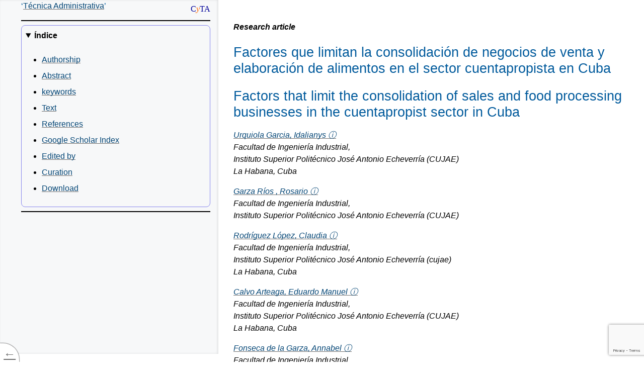

--- FILE ---
content_type: text/html; charset=UTF-8
request_url: http://www.cyta.com.ar/ta/article.php?id=160401
body_size: 169993
content:
<!DOCTYPE html>
<html lang="es" class="translated-ltr">
<head>
<!--Metas--><meta name="keywords" content="Factores que limitan la consolidación de negocios de venta y elaboración de alimentos en el sector cuentapropista en Cuba,cuentapropismo,consolidación de negocios,estadística descriptiva,self-employment,business consolidation,descriptive statistics,Research article"> 
<meta name="citation_title" content="Factores que limitan la consolidación de negocios de venta y elaboración de alimentos en el sector cuentapropista en Cuba"> 
<meta name="citation_author" content="Urquiola Garcia, Idalianys "> 
<meta name="citation_author" content="Garza Ríos , Rosario "> 
<meta name="citation_author" content="Rodríguez López, Claudia "> 
<meta name="citation_abstract_html_url" content="https://www.cyta.com.ar/ta/article.php?id=160401#abstract"> 
<meta name="citation_date" content="2017"> 
<meta name="citation_journal_title" content="Técnica administrativa"> 
<meta name="citation_issue" content="72"> 
<meta name="citation_volume" content="16"> 
<meta name="citation_firstpage" content="1"> 
<meta name="citation_issn" content="1666-1680"> 
<meta name="citation_publisher" content="Ciencia y Técnica Administrativa"> 
<meta name="og:site_name" content="Ciencia y Técnica Administrativa"> 
<meta name="og:title" content="Factores que limitan la consolidación de negocios de venta y elaboración de alimentos en el sector cuentapropista en Cuba"> 
<meta name="og:type" content="article"> 
<meta property="article:section" content="Técnica administrativa"> 
<meta property="og:url" content="https://www.cyta.com.ar/ta/article.php?id=160401"> 
<meta property="og:image:url" content="https://www.cyta.com.ar/index_archivos/cyta_logo_laureles.png"> 
<meta property="og:image:type" content="image/png"> 
<meta property="og:image:width" content="224"> 
<meta property="og:image:height" content="224"> 
<meta property="article:published_time" content="2017-10-15"> 
<meta name="abstract" content="El Trabajo por Cuenta Propia desempeña un rol decisivo en la expansión de la economía, la disminución del desempleo y la saciedad  de necesidades insatisfechas en la población cubana. El apoyo a dicho sector, es un factor importante a considerar para fomentar su crecimiento y desarrollo con miras al ascenso. Dentro de este sector una de las actividades con mayor crecimiento ha sido la de Elaborador y Vendedor de Alimentos. Sin embargo al ser entidades en desarrollo, no cuentan con la experiencia suficiente para gestionar sus negocios, evidenciado en un gran número de bajas reportadas en los últimos tres años. El presente estudio muestra un acercamiento a las causas que hoy impiden la consolidación de este tipo de negocio en Cuba."> 
<link rel="schema.DC" href="https://purl.org/dc/elements/1.1/"> 
<meta name="DC.title" content="Factores que limitan la consolidación de negocios de venta y elaboración de alimentos en el sector cuentapropista en Cuba"> 
<meta name="DC.title" content="Factors that limit the consolidation of sales and food processing businesses in the cuentapropist sector in Cuba"> 
<meta name="DC.creator" content="Urquiola Garcia, Idalianys "> 
<meta name="DC.creator" content="Garza Ríos , Rosario "> 
<meta name="DC.creator" content="Rodríguez López, Claudia "> 
<meta name="DC.subject" content="cuentapropismo"> 
<meta name="DC.subject" content="consolidación de negocios"> 
<meta name="DC.subject" content="estadística descriptiva"> 
<meta name="DC.subject" content="self-employment"> 
<meta name="DC.subject" content="business consolidation"> 
<meta name="DC.subject" content="descriptive statistics"> 
<meta name="DC.description" content="El Trabajo por Cuenta Propia desempeña un rol decisivo en la expansión de la economía, la disminución del desempleo y la saciedad  de necesidades insatisfechas en la población cubana. El apoyo a dicho sector, es un factor importante a considerar para fomentar su crecimiento y desarrollo con miras al ascenso. Dentro de este sector una de las actividades con mayor crecimiento ha sido la de Elaborador y Vendedor de Alimentos. Sin embargo al ser entidades en desarrollo, no cuentan con la experiencia suficiente para gestionar sus negocios, evidenciado en un gran número de bajas reportadas en los últimos tres años. El presente estudio muestra un acercamiento a las causas que hoy impiden la consolidación de este tipo de negocio en Cuba."> 
<meta name="DC.description" content="The Self-Employment plays a decisive role in the expansion of the economy, lower unemployment and satiety of unmet needs in the Cuban population. Support for this sector is an important consideration to foster their growth and development with a view to promotion factor. Within this sector one of the fastest growing activities has been the producer and seller of food. However when developing entities, they do not have enough experience to manage their business, as evidenced by a large number of casualties reported in the last three years. This study presents an approach to the causes that today prevent the consolidation of this business in Cuba."> 
<meta name="DC.publisher" content="Técnica Administrativa ISSN 1666-1680"> 
<meta name="DC.identifier" content="160401"> 
<meta name="DC.source" content="https://www.cyta.com.ar/ta/article.php?id=160401"> 
<meta name="DC.format" content="htm"> 
<meta name="DC.language" content="es"> 
<meta name="DC.contributor" content=""> 
<meta name="DC.date" content="2017-10-15"> 
<meta name="dcterms.issued" content="72"> 
<meta name="DC.type" content="https://purl.org/dc/dcmitype/Text"> 
<meta name="DC.audience" content="Researchers"> 
<meta name="DC.audience" content="Investigador"> 
<meta name="DC.audience" content="profesional emprendedor"> 
<meta name="DC.audience" content="entrepreneurial professionals"> 
<link rel="DCTERMS.isPartOf" href="https://portal.issn.org/resource/ISSN/1666-1680"> 
<link rel="canonical" href="https://www.cyta.com.ar/ta/article.php?id=160401"> 
<script type="application/ld+json">{"@context": "https://schema.org","@graph": [{"@id": "#issue","@type": "PublicationIssue","issueNumber": "72","datePublished": "2017-10-15","image": ["https://www.cyta.com.ar/index_archivos/cyta_logo_laureles.png"],"isPartOf": {  "@id": "#periodical",  "@type": ["PublicationVolume", "Periodical"],  "name": "Ciencia y Técnica Administrativa",  "issn": ["1666-1680"],  "volumeNumber": "16",  "publisher": {    "@type": "Organization",    "name": "Técnica Administrativa - ISSN: 1666-1680"  }}},{"@type": "ScholarlyArticle","isPartOf": "#issue","name": "Factors that limit the consolidation of sales and food processing businesses in the cuentapropist sector in Cuba","abstract": "The Self-Employment plays a decisive role in the expansion of the economy, lower unemployment and satiety of unmet needs in the Cuban population. Support for this sector is an important consideration to foster their growth and development with a view to promotion factor. Within this sector one of the fastest growing activities has been the producer and seller of food. However when developing entities, they do not have enough experience to manage their business, as evidenced by a large number of casualties reported in the last three years. This study presents an approach to the causes that today prevent the consolidation of this business in Cuba.","sameAs": "www.cyta.com.ar/ta/article.php?id=160401","about": ["Works", "Catalog"],"author": {  "@type": "Person",  "name": "Urquiola Garcia, Idalianys "},"datePublished": "2017-10-15","image": ["https://www.cyta.com.ar/index_archivos/cyta_logo_laureles.png"]}]}</script><meta name="citation_abstract_html_url" content="https://www.cyta.com.ar/ta/article-rdfxml.php?id=160401"> 

<!-- Google tag (gtag.js) -->
<script async src="https://www.googletagmanager.com/gtag/js?id=G-LQ9TYD7GRR"></script>
<script>
  window.dataLayer = window.dataLayer || [];
  function gtag(){dataLayer.push(arguments);}
  gtag('js', new Date());

  gtag('config', 'G-LQ9TYD7GRR');
</script>
<meta http-equiv="Content-Type" content="text/html; charset=UTF-8">
<link href="https://www.cyta.com.ar/index_archivos/favicon.ico" rel="shortcut icon" type="image/x-icon">
<meta name="viewport" content="width=device-width, initial-scale=1.0">
<title>CyTA</title>
<style>
/* Style <details>, for clarity of presentation of these blocks. */
details {
    padding: .5em;
    border: thin solid #88e !important;
    border-radius: .5em;
}
summary {
    font-weight: bold;
    margin: -0.5em -0.5em 0;
    padding: 0.5em;
}
.img-polaroid{
	padding:11px;
	background-color:white;
	border:1px solid #ccc;
	box-shadow:0 4px 8px -4px #000}
	#margin-values { border-collapse: collapse; }
	#margin-values td,
	#margin-values th
	{
		padding: 0.2em;
		border: thin solid black;
	}

	.property-list
	{
		border: 1px solid black;
		padding: .2em;
		margin-top: 2em;
	}

	.property-list td
	{
		border: 1px solid black;
		padding: .1em;
	}

	table.page-sizes
	{
		border: thin solid;
		margin-top: 1.5em;
	}
	table.page-sizes td
	{
		border: thin solid;
		padding: .5em;
	}
	table.page-sizes th
	{
		border: thin solid;
		padding: .5em;
		background: #ffffaa;
	}

</style>
<style>
/* style-md-lists */

/* This is a weird hack for me not yet following the commonmark spec
   regarding paragraph and lists. */
[data-md] > :first-child {
    margin-top: 0;
}
[data-md] > :last-child {
    margin-bottom: 0;
}
</style>
<style>
/* style-counters */

body {
    counter-reset: example figure issue;
}
.issue {
    counter-increment: issue;
}
.issue:not(.no-marker)::before {
    content: "Issue " counter(issue);
}

.example {
    counter-increment: example;
}
.example:not(.no-marker)::before {
    content: "Example " counter(example);
}
.invalid.example:not(.no-marker)::before,
.illegal.example:not(.no-marker)::before {
    content: "Invalid Example" counter(example);
}

figcaption {
    counter-increment: figure;
}
figcaption:not(.no-marker)::before {
    content: "Figure " counter(figure) " ";
}
</style>
<style>
/* style-dfn-panel */

.dfn-panel {
    position: absolute;
    z-index: 35;
    height: auto;
    width: -webkit-fit-content;
    width: fit-content;
    max-width: 300px;
    max-height: 500px;
    overflow: auto;
    padding: 0.5em 0.75em;
    font: small Helvetica Neue, sans-serif, Droid Sans Fallback;
    background: #DDDDDD;
    color: black;
    border: outset 0.2em;
}
.dfn-panel:not(.on) { display: none; }
.dfn-panel * { margin: 0; padding: 0; text-indent: 0; }
.dfn-panel > b { display: block; }
.dfn-panel a { color: black; }
.dfn-panel a:not(:hover) { text-decoration: none !important; border-bottom: none !important; }
.dfn-panel > b + b { margin-top: 0.25em; }
.dfn-panel ul { padding: 0; }
.dfn-panel li { list-style: inside; }
.dfn-panel.activated {
    display: inline-block;
    position: fixed;
    left: .5em;
    bottom: 2em;
    margin: 0 auto;
    max-width: calc(100vw - 1.5em - .4em - .5em);
    max-height: 30vh;
}

.dfn-paneled { cursor: pointer; }
</style>
<style>
/* style-selflinks */

.heading, .issue, .note, .example, li, dt {
    position: relative;
}
a.self-link {
    position: absolute;
    top: 0;
    left: calc(-1 * (3.5rem - 26px));
    width: calc(3.5rem - 26px);
    height: 2em;
    text-align: center;
    border: none;
    transition: opacity .2s;
    opacity: .5;
}
a.self-link:hover {
    opacity: 1;
}
.heading > a.self-link {
    font-size: 83%;
}
li > a.self-link {
    left: calc(-1 * (3.5rem - 26px) - 2em);
}
dfn > a.self-link {
    top: auto;
    left: auto;
    opacity: 0;
    width: 1.5em;
    height: 1.5em;
    background: gray;
    color: white;
    font-style: normal;
    transition: opacity .2s, background-color .2s, color .2s;
}
dfn:hover > a.self-link {
    opacity: 1;
}
dfn > a.self-link:hover {
    color: black;
}

a.self-link::before            { content: "¶"; }
.heading > a.self-link::before { content: "§"; }
dfn > a.self-link::before      { content: "#"; }
</style>
<style>
/* style-autolinks */

.css.css, .property.property, .descriptor.descriptor {
    color: #005a9c;
    font-size: inherit;
    font-family: inherit;
}
.css::before, .property::before, .descriptor::before {
    content: "‘";
}
.css::after, .property::after, .descriptor::after {
    content: "’";
}
.property, .descriptor {
    /* Don't wrap property and descriptor names */
    white-space: nowrap;
}
.type { /* CSS value <type> */
    font-style: italic;
}

pre .property::before, pre .property::after {
    content: "";
}
[data-link-type="property"]::before,
[data-link-type="propdesc"]::before,
[data-link-type="descriptor"]::before,
[data-link-type="value"]::before,
[data-link-type="function"]::before,
[data-link-type="at-rule"]::before,
[data-link-type="selector"]::before,
[data-link-type="maybe"]::before {
    content: "‘";
}
[data-link-type="property"]::after,
[data-link-type="propdesc"]::after,
[data-link-type="descriptor"]::after,
[data-link-type="value"]::after,
[data-link-type="function"]::after,
[data-link-type="at-rule"]::after,
[data-link-type="selector"]::after,
[data-link-type="maybe"]::after {
    content: "’";
}

[data-link-type].production::before,
[data-link-type].production::after,
.prod [data-link-type]::before,
.prod [data-link-type]::after {
    content: "";
}

[data-link-type=element],
[data-link-type=element-attr] {
    font-family: Menlo, Consolas, "DejaVu Sans Mono", monospace;
    font-size: .9em;
}
[data-link-type=element]::before { content: "<" }
[data-link-type=element]::after  { content: ">" }

[data-link-type=biblio] {
    white-space: pre;
}
</style>
<style>
     div.html, div.xml,
     pre.html, pre.xml {
         padding: 0.5em;
         margin: 1em 0;
         position: relative;
         clear: both;
         color: #600;
     }
     pre.example,
     pre.html,
     pre.xml {
         padding-top: 1.5em;
     }

     pre.illegal, .illegal pre
     pre.deprecated, .deprecated pre {
         color: red;
     }

 /** Inline markup fragments ***************************************************/

     code.html, code.xml {
         color: #660000;
     }

 /******************************************************************************/
 /*                                    Images                                  */
 /******************************************************************************/

     pre.ascii-art {
         display: table; /* shrinkwrap */
         margin: 1em auto;
         line-height: normal;
     }

     /* Displaying the output of text layout, particularly when
          line-breaking is being invoked, and thus having a
          visible width is good. */
     pre.output {
         margin: 1em;
         border: solid thin silver;
         padding: 0.25em;
         display: table;
     }

 /******************************************************************************/
 /*                                    Tables                                  */
 /******************************************************************************/

 /* XXX: Remove these once all specs are bikeshedded or Bert's processor generates .def/.index classes */

 /** Property/Descriptor Definition Tables *************************************/

     table.propdef, table.propdef-extra,
     table.descdef, table.definition-table {
         page-break-inside: avoid;
         width: 100%;
         margin: 1.2em 0;
         border-left: 0.5em solid #8CCBF2;
         padding: 0.5em 1em;
         background: #DEF;
         border-spacing: 0;
     }

     table.propdef td, table.propdef-extra td,
     table.descdef td, table.definition-table td,
     table.propdef th, table.propdef-extra th,
     table.descdef th, table.definition-table th {
         padding: 0.5em;
         vertical-align: baseline;
         border-bottom: 1px solid #bbd7e9;
     }
     table.propdef > tbody > tr:last-child th,
     table.propdef-extra > tbody > tr:last-child th,
     table.descdef > tbody > tr:last-child th,
     table.definition-table > tbody > tr:last-child th,
     table.propdef > tbody > tr:last-child td,
     table.propdef-extra > tbody > tr:last-child td,
     table.descdef > tbody > tr:last-child td,
     table.definition-table > tbody > tr:last-child td {
         border-bottom: 0;
     }

     table.propdef th,
     table.propdef-extra th,
     table.descdef th,
     table.definition-table th {
         font-style: italic;
         font-weight: normal;
         width: 8.3em;
         padding-left: 1em;
     }

     /* For when values are extra-complex and need formatting for readability */
     table td.pre {
         white-space: pre-wrap;
     }

     /* A footnote at the bottom of a propdef */
     table.propdef td.footnote,
     table.propdef-extra td.footnote,
     table.descdef td.footnote,
     table.definition-table td.footnote {
         padding-top: 0.6em;
     }
     table.propdef td.footnote::before,
     table.propdef-extra td.footnote::before,
     table.descdef td.footnote::before,
     table.definition-table td.footnote::before {
         content: " ";
         display: block;
         height: 0.6em;
         width: 4em;
         border-top: thin solid;
     }

 /** Profile Tables ************************************************************/
     /* table of required features in a CSS profile */

     table.features th {
         background: #00589f;
         color: #fff;
         text-align: left;
         padding: 0.2em 0.2em 0.2em 0.5em;
     }
     table.features td {
         vertical-align: top;
         border-bottom: 1px solid #ccc;
         padding: 0.3em 0.3em 0.3em 0.7em;
     }

 /** At-risk List **************************************************************/
     /* Style for At Risk features (intended as editorial aid, not intended for publishing) */

     .atrisk::before {
      float: right;
      margin-top: -0.25em;
      padding: 0.5em 1em 0.5em 0;
      text-indent: -0.9em;
      border: 1px solid;
      content: '\25C0    Not yet widely implemented';
      white-space: pre;
      font-size: small;
      background-color: white;
      color: gray;
      text-align: center;
     }

     .toc .atrisk::before { content:none }

 /** File Issue Link ***********************************************************/
     /* Style for https://resources.whatwg.org/file-issue.js */

     .selected-text-file-an-issue {
      position: fixed;
      bottom: 0;
      right: 0;
      background: rgba(255, 255, 255, 0.8);
      font-size: smaller;
      padding: 4px 10px;
      z-index: 1;
      text-decoration: underline;
     }
     @media (max-width: 767px) {
      .selected-text-file-an-issue { left: 0; right: auto; text-align: left; }
     }
</style>

<style>
/******************************************************************************
 *                   Style sheet for the W3C specifications                   *
 *
 * Special classes handled by this style sheet include:
 *
 * Indices
 *   - .toc for the Table of Contents (<ol class="toc">)
 *     + <span class="secno"> for the section numbers
 *   - #toc for the Table of Contents (<nav id="toc">)
 *   - ul.index for Indices (<a href="#ref">term</a><span>, in §N.M</span>)
 *   - table.index for Index Tables (e.g. for properties or elements)
 *
 * Structural Markup
 *   - table.data for general data tables
 *     -> use 'scope' attribute, <colgroup>, <thead>, and <tbody> for best results !
 *     -> use <table class='complex data'> for extra-complex tables
 *     -> use <td class='long'> for paragraph-length cell content
 *     -> use <td class='pre'> when manual line breaks/indentation would help readability
 *   - dl.switch for switch statements
 *   - ol.algorithm for algorithms (helps to visualize nesting)
 *   - .figure and .caption (HTML4) and figure and figcaption (HTML5)
 *     -> .sidefigure for right-floated figures
 *   - ins/del
 *     -> ins/del[cite] for candidate and proposed changes (amendments)
 *
 * Code
 *   - pre and code
 *
 * Special Sections
 *   - .note       for informative notes             (div, p, span, aside, details)
 *   - .example    for informative examples          (div, p, pre, span)
 *   - .issue      for issues                        (div, p, span)
 *   - .advisement for loud normative statements     (div, p, strong)
 *   - .annoying-warning for spec obsoletion notices (div, aside, details)
 *   - .correction for "candidate corrections"       (div, aside, details, section)
 *   - .addition   for "candidate additions"         (div, aside, details, section)
 *   - .correction.proposed for "proposed corrections" (div, aside, details, section)
 *   - .addition.proposed   for "proposed additions"   (div, aside, details, section)
 *
 * Definition Boxes
 *   - pre.def   for WebIDL definitions
 *   - table.def for tables that define other entities (e.g. CSS properties)
 *   - dl.def    for definition lists that define other entitles (e.g. HTML elements)
 *
 * Numbering
 *   - .secno for section numbers in .toc and headings (<span class='secno'>3.2</span>)
 *   - .marker for source-inserted example/figure/issue numbers (<span class='marker'>Issue 4</span>)
 *   - ::before styled for CSS-generated issue/example/figure numbers:
 *     -> Documents wishing to use this only need to add
 *        figcaption::before,
 *        .caption::before { content: "Figure "  counter(figure) " ";  }
 *        .example::before { content: "Example " counter(example) " "; }
 *        .issue::before   { content: "Issue "   counter(issue) " ";   }
 *
 * Header Stuff (ignore, just don't conflict with these classes)
 *   - .head for the header
 *   - .copyright for the copyright
 *
 * Outdated warning for old specs
 *
 * Miscellaneous
 *   - .overlarge for things that should be as wide as possible, even if
 *     that overflows the body text area. This can be used on an item or
 *     on its container, depending on the effect desired.
 *     Note that this styling basically doesn't help at all when printing,
 *     since A4 paper isn't much wider than the max-width here.
 *     It's better to design things to fit into a narrower measure if possible.
 *
 *   - js-added ToC jump links (see fixup.js)
 *
 ******************************************************************************/


/******************************************************************************/
/*                                  Colors                                    */
/******************************************************************************/

/* Any --*-text not paired with a --*-bg is assumed to have a transparent bg */
:root {
	--text: black;
	--bg: white;

	--unofficial-watermark: url(https://www.w3.org/StyleSheets/TR/2016/logos/UD-watermark-light);

	--logo-bg: #1a5e9a;
	--logo-active-bg: #c00;
	--logo-text: white;

	--tocnav-normal-text: #707070;
	--tocnav-normal-bg: var(--bg);
	--tocnav-hover-text: var(--tocnav-normal-text);
	--tocnav-hover-bg: #f8f8f8;
	--tocnav-active-text: #c00;
	--tocnav-active-bg: var(--tocnav-normal-bg);

	--tocsidebar-text: var(--text);
	--tocsidebar-bg: #f7f8f9;
	--tocsidebar-shadow: rgba(0,0,0,.1);
	--tocsidebar-heading-text: hsla(203,20%,40%,.7);

	--toclink-text: var(--text);
	--toclink-underline: #3980b5;
	--toclink-visited-text: var(--toclink-text);
	--toclink-visited-underline: #054572;

	--heading-text: #005a9c;

	--hr-text: var(--text);

	--algo-border: #def;

	--del-text: #AA0000;
	--del-bg: transparent;
	--ins-text: #006100;
	--ins-bg: transparent;

	--a-normal-text: #034575;
	--a-normal-underline: #707070;
	--a-visited-text: var(--a-normal-text);
	--a-visited-underline: #bbb;
	--a-hover-bg: rgba(75%, 75%, 75%, .25);
	--a-active-text: #c00;
	--a-active-underline: #c00;

	--blockquote-border: silver;
	--blockquote-bg: transparent;
	--blockquote-text: var(--text);

	--issue-border: #e05252;
	--issue-bg: #fbe9e9;
	--issue-text: var(--text);
	--issueheading-text: #831616;

	--example-border: #e0cb52;
	--example-bg: #fcfaee;
	--example-text: var(--text);
	--exampleheading-text: #574b0f;

	--note-border: #52e052;
	--note-bg: #e9fbe9;
	--note-text: var(--text);
	--noteheading-text: hsl(120, 70%, 30%);
	--notesummary-underline: silver;

	--advisement-border: orange;
	--advisement-bg: #fec;
	--advisement-text: var(--text);
	--advisementheading-text: #b35f00;

	--amendment-border: #330099;
	--amendment-bg: #F5F0FF;
	--amendment-text: var(--text);
	--amendmentheading-text: #220066;

	--warning-border: red;
	--warning-bg: hsla(40,100%,50%,0.95);
	--warning-text: var(--text);

	--def-border: #8ccbf2;
	--def-bg: #def;
	--def-text: var(--text);
	--defrow-border: #bbd7e9;

	--datacell-border: silver;

	--indexinfo-text: #707070;

	--indextable-hover-text: black;
	--indextable-hover-bg: #f7f8f9;

	--outdatedspec-bg: rgba(0, 0, 0, .5);
	--outdatedspec-text: black;
	--outdated-bg: maroon;
	--outdated-text: white;
	--outdated-shadow: red;

	--editedrec-bg: darkorange;
}

/******************************************************************************/
/*                                   Body                                     */
/******************************************************************************/

	body {
		counter-reset: example figure issue;

		/* Layout */
		max-width: 50em;             /* limit line length to 50em for readability   */
		margin: 0 auto 4em;          /* center text within page, space for footers  */
		padding: 1.6em 1.5em 0 50px; /* assume 16px font size for downlevel clients */
		padding: 1.6em 1.5em 0 calc(26px + 1.5em); /* leave space for status flag   */

		/* Typography */
		line-height: 1.5;
		font-family: sans-serif;
		widows: 2;
		orphans: 2;
		word-wrap: break-word;
		overflow-wrap: break-word;

		/* Colors */
		color: black;
		color: var(--text);
		background: white top left fixed no-repeat;
		background-color: var(--bg);
		background-size: 25px auto;
	}

/******************************************************************************/
/*                         Front Matter & Navigation                          */
/******************************************************************************/

/** Header ********************************************************************/

	div.head { margin-bottom: 1em; }
	div.head hr { border-style: solid; }

	div.head h1 {
		font-weight: bold;
		margin: 0 0 .1em;
		font-size: 220%;
	}

	div.head h2 { margin-bottom: 1.5em;}

/** W3C Logo ******************************************************************/

	.head p:not(.copyright):first-child {
		margin: 0;
	}

	.head p:not(.copyright):first-child > a,
	.head > a:first-child {
		float: right;
		margin: 0.4rem 0 0.2rem .4rem;
	}

	.head img[src*="logos/W3C"] {
		display: block;
		border: solid #1a5e9a;
		border: solid var(--logo-bg);
		border-width: .65rem .7rem .6rem;
		border-radius: .4rem;
		background: #1a5e9a;
		background: var(--logo-bg);
		color: white;
		color: var(--logo-text);
		font-weight: bold;
	}

	.head a:hover > img[src*="logos/W3C"],
	.head a:focus > img[src*="logos/W3C"] {
		opacity: .8;
	}

	.head a:active > img[src*="logos/W3C"] {
		background: #c00;
		background: var(--logo-active-bg);
		border-color: #c00;
		border-color: var(--logo-active-bg);
	}

	/* see also additional rules in Link Styling section */

/** Copyright *****************************************************************/

	p.copyright,
	p.copyright small { font-size: small; }

/** Back to Top / ToC Toggle **************************************************/

	@media print {
		#toc-nav {
			display: none;
		}
	}
	@media not print {
		#toc-nav {
			position: fixed;
			z-index: 3;
			bottom: 0; left: 0;
			margin: 0;
			min-width: 1.33em;
			border-top-right-radius: 2rem;
			box-shadow: 0 0 2px;
			font-size: 1.5em;
		}
		#toc-nav > a {
			display: block;
			white-space: nowrap;

			height: 1.33em;
			padding: .1em 0.3em;
			margin: 0;

			box-shadow: 0 0 2px;
			border: none;
			border-top-right-radius: 1.33em;

			color: #707070;
			color: var(--tocnav-normal-text);
			background: white;
			background: var(--tocnav-normal-bg);
		}
		#toc-nav > a:hover,
		#toc-nav > a:focus {
			color: black;
			color: var(--tocnav-hover-text);
			background: #f8f8f8;
			background: var(--tocnav-hover-bg);
		}
		#toc-nav > a:active {
			color: #c00;
			color: var(--tocnav-active-text);
			background: white;
			background: var(--tocnav-active-bg);
		}

		#toc-nav > #toc-jump,
		#toc-nav > #toc-toggle {
			padding-bottom: 2em;
			margin-bottom: -1.9em;
		}

		/* statusbar gets in the way on keyboard focus; remove once browsers fix */
		#toc-nav > a[href="#toc"]:not(:hover):focus:last-child {
			padding-bottom: 1.5rem;
		}

		#toc-nav:not(:hover) > a:not(:focus) > span + span {
			/* Ideally this uses :focus-within on #toc-nav */
			display: none;
		}
		#toc-nav > a > span + span {
			padding-right: 0.2em;
		}
	}

/** ToC Sidebar ***************************************************************/

	/* Floating sidebar */
	@media screen {
		body.toc-sidebar #toc {
			position: fixed;
			top: 0; bottom: 0;
			left: 0;
			width: 23.5em;
			max-width: 80%;
			max-width: calc(100% - 2em - 26px);
			overflow: auto;
			padding: 0 1em;
			padding-left: 42px;
			padding-left: calc(1em + 26px);
			color: black;
			color: var(--tocsidebar-text);
			background: inherit;
			background-color: #f7f8f9;
			background-color: var(--tocsidebar-bg);
			z-index: 1;
			box-shadow: -.1em 0 .25em rgba(0,0,0,.1) inset;
			box-shadow: -.1em 0 .25em var(--tocsidebar-shadow) inset;
		}
		body.toc-sidebar #toc h2 {
			margin-top: .8rem;
			font-variant: small-caps;
			font-variant: all-small-caps;
			text-transform: lowercase;
			font-weight: bold;
			color: gray;
			color: hsla(203,20%,40%,.7);
			color: var(--tocsidebar-heading-text);
		}
		body.toc-sidebar #toc-jump:not(:focus) {
			width: 0;
			height: 0;
			padding: 0;
			position: absolute;
			overflow: hidden;
		}
	}
	/* Hide main scroller when only the ToC is visible anyway */
	@media screen and (max-width: 28em) {
		body.toc-sidebar {
			overflow: hidden;
		}
	}

	/* Sidebar with its own space */
	@media screen and (min-width: 78em) {
		body:not(.toc-inline) #toc {
			position: fixed;
			top: 0; bottom: 0;
			left: 0;
			width: 23.5em;
			overflow: auto;
			padding: 0 1em;
			padding-left: 42px;
			padding-left: calc(1em + 26px);
			color: black;
			color: var(--tocsidebar-text);
			background: inherit;
			background-color: #f7f8f9;
			background-color: var(--tocsidebar-bg);
			z-index: 1;
			box-shadow: -.1em 0 .25em rgba(0,0,0,.1) inset;
			box-shadow: -.1em 0 .25em var(--tocsidebar-shadow) inset;
		}
		body:not(.toc-inline) #toc h2 {
			margin-top: .8rem;
			font-variant: small-caps;
			font-variant: all-small-caps;
			text-transform: lowercase;
			font-weight: bold;
			color: gray;
			color: hsla(203,20%,40%,.7);
			color: var(--tocsidebar-heading-text);
		}

		body:not(.toc-inline) {
			padding-left: 29em;
		}
		/* See also Overflow section at the bottom */

		body:not(.toc-inline) #toc-jump:not(:focus) {
			width: 0;
			height: 0;
			padding: 0;
			position: absolute;
			overflow: hidden;
		}
	}
	@media screen and (min-width: 90em) {
		body:not(.toc-inline) {
			margin: 0 4em;
		}
	}

/******************************************************************************/
/*                                Sectioning                                  */
/******************************************************************************/

/** Headings ******************************************************************/

	h1, h2, h3, h4, h5, h6, dt {
		page-break-after: avoid;
		page-break-inside: avoid;
		font: 100% sans-serif;   /* Reset all font styling to clear out UA styles */
		font-family: inherit;    /* Inherit the font family. */
		line-height: 1.2;        /* Keep wrapped headings compact */
		hyphens: manual;         /* Hyphenated headings look weird */
	}

	h2, h3, h4, h5, h6 {
		margin-top: 3rem;
	}

	h1, h2, h3 {
		color: #005a9c;
		color: var(--heading-text);
	}

	h1 { font-size: 170%; }
	h2 { font-size: 140%; }
	h3 { font-size: 120%; }
	h4 { font-weight: bold; }
	h5 { font-style: italic; }
	h6 { font-variant: small-caps; }
	dt { font-weight: bold; }

/** Subheadings ***************************************************************/

	h1 + h2,
	#subtitle {
		/* #subtitle is a subtitle in an H2 under the H1 */
		margin-top: 0;
	}
	h2 + h3,
	h3 + h4,
	h4 + h5,
	h5 + h6 {
		margin-top: 1.2em; /* = 1 x line-height */
	}

/** Section divider ***********************************************************/

	:not(.head) > :not(.head) + hr {
		font-size: 1.5em;
		text-align: center;
		margin: 1em auto;
		height: auto;
		color: black;
		color: var(--hr-text);
		border: transparent solid 0;
		background: transparent;
	}
	:not(.head) > hr::before {
		content: "\2727\2003\2727\2003\2727\2003\2727\2003\2727";
	}

/******************************************************************************/
/*                            Paragraphs and Lists                            */
/******************************************************************************/

	p {
		margin: 1em 0;
	}

	dd > p:first-child,
	li > p:first-child {
		margin-top: 0;
	}

	ul, ol {
		margin-left: 0;
		padding-left: 2em;
	}

	li {
		margin: 0.25em 0 0.5em;
		padding: 0;
	}

	dl dd {
		margin: 0 0 .5em 2em;
	}

	.head dd + dd { /* compact for header */
		margin-top: -.5em;
	}

	/* Style for algorithms */
	ol.algorithm ol:not(.algorithm),
	.algorithm > ol ol:not(.algorithm) {
	 border-left: 0.5em solid #def;
	 border-left: 0.5em solid var(--algo-border);
	}

	/* Style for switch/case <dl>s */
	dl.switch > dd > ol.only {
	 margin-left: 0;
	}
	dl.switch > dd > ol.algorithm {
	 margin-left: -2em;
	}
	dl.switch {
	 padding-left: 2em;
	}
	dl.switch > dt {
	 text-indent: -1.5em;
	 margin-top: 1em;
	}
	dl.switch > dt + dt {
	 margin-top: 0;
	}
	dl.switch > dt::before {
	 content: '\21AA';
	 padding: 0 0.5em 0 0;
	 display: inline-block;
	 width: 1em;
	 text-align: right;
	 line-height: 0.5em;
	}

/** Terminology Markup ********************************************************/


/******************************************************************************/
/*                                 Inline Markup                              */
/******************************************************************************/

/** Terminology Markup ********************************************************/
	dfn   { /* Defining instance */
		font-weight: bolder;
	}
	a > i { /* Instance of term */
		font-style: normal;
	}
	dt dfn code, code.idl {
		font-size: inherit;
	}
	dfn var {
		font-style: normal;
	}

/** Change Marking ************************************************************/

	del {
		color: #AA0000;
		color: var(--del-text);
		background: transparent;
		background: var(--del-bg);
		text-decoration: line-through;
	}
	ins {
		color: #006100;
		color: var(--ins-text);
		background: transparent;
		background: var(--ins-bg);
		text-decoration: underline;
	}
	ins:not(#dontusethisid) *,
	del:not(#dontusethisid) * {
		color: inherit;
	}
	ins:not([hidden]).diff-inactive,
	del:not([hidden]).diff-inactive {
		all: unset;
	}
	ins:not(.diff-inactive) *,
	del:not(.diff-inactive) * {
		color: inherit;
	}

	/* for amendments (candidate/proposed changes) */
	.amendment ins, .correction ins, .addition ins,
	ins[cite] { text-decoration-style: dotted; }
	.amendment del, .correction del, .addition del,
	del[cite] { text-decoration-style: dotted; }
	.amendment.proposed ins, .correction.proposed ins, .addition.proposed ins,
	ins[cite].proposed { text-decoration-style: double; }
	.amendment.proposed del, .correction.proposed del, .addition.proposed del,
	del[cite].proposed { text-decoration-style: double; }

/** Miscellaneous improvements to inline formatting ***************************/

	sup {
		vertical-align: super;
		font-size: 80%;
	}

/******************************************************************************/
/*                                    Code                                    */
/******************************************************************************/

/** General monospace/pre rules ***********************************************/

	pre, code, samp {
		font-family: Menlo, Consolas, "DejaVu Sans Mono", Monaco, monospace;
		font-size: .9em;
		hyphens: none;
		text-transform: none;
		text-align: left;
		text-align: start;
		font-variant: normal;
		orphans: 3;
		widows: 3;
		page-break-before: avoid;
	}
	pre code,
	code code {
		font-size: 100%;
	}

	pre {
		margin-top: 1em;
		margin-bottom: 1em;
		overflow: auto;
	}

/** Inline Code fragments *****************************************************/

  /* Do something nice. */

/******************************************************************************/
/*                                    Links                                   */
/******************************************************************************/

/** General Hyperlinks ********************************************************/

	/* We hyperlink a lot, so make it less intrusive */
	a[href] {
		color: #034575;
		color: var(--a-normal-text);
		text-decoration-color: #707070;
		text-decoration-color: var(--a-normal-underline);
		text-decoration-skip-ink: none;
	}
	a:visited {
		color: #034575;
		color: var(--a-visited-text);
		text-decoration-color: #bbb;
		text-decoration-color: var(--a-visited-underline);
	}

	/* Indicate interaction with the link */
	a[href]:focus,
	a[href]:hover {
		text-decoration-thickness: 2px;
		text-decoration-skip-ink: none;
	}
	a[href]:active {
		color: #c00;
		color: var(--a-active-text);
		text-decoration-color: #c00;
		text-decoration-color: var(--a-active-underline);
	}

	/* Backout above styling for W3C logo */
	.head p:not(.copyright):first-child > a,
	.head > a:first-child {
		border: none;
		text-decoration: none;
		background: transparent;
	}

/******************************************************************************/
/*                                    Images                                  */
/******************************************************************************/

	img {
		border-style: none;
	}

	/* For autogen numbers, add
	   .caption::before, figcaption::before { content: "Figure " counter(figure) ". "; }
	*/

	figure, .figure, .sidefigure {
		page-break-inside: avoid;
		text-align: center;
		margin: 2.5em 0;
	}
	.figure img,    .sidefigure img,    figure img,
	.figure object, .sidefigure object, figure object {
		max-width: 100%;
		margin: auto;
		height: auto;
	}
	.figure pre, .sidefigure pre, figure pre {
		text-align: left;
		display: table;
		margin: 1em auto;
	}
	.figure table, figure table {
		margin: auto;
	}
	@media screen and (min-width: 20em) {
		.sidefigure {
			float: right;
			width: 50%;
			margin: 0 0 0.5em 0.5em;
		}
	}
	.caption, figcaption, caption {
		font-style: italic;
		font-size: 90%;
	}
	.caption::before, figcaption::before, figcaption > .marker {
		font-weight: bold;
	}
	.caption, figcaption {
		counter-increment: figure;
	}

	/* DL list is indented 2em, but figure inside it is not */
	dd > .figure, dd > figure { margin-left: -2em; }

/******************************************************************************/
/*                             Colored Boxes                                  */
/******************************************************************************/

	.issue, .note, .example, .advisement, blockquote,
	.amendment, .correction, .addition {
		padding: .5em;
		border: .5em;
		border-left-style: solid;
		page-break-inside: avoid;
		margin: 1em auto;
	}
	span.issue, span.note {
		padding: .1em .5em .15em;
		border-right-style: solid;
	}

	.note  > p:first-child,
	.issue > p:first-child,
	blockquote > :first-child,
	.amendment > p:first-child,
	.correction > p:first-child,
	.addition > p:first-child {
		margin-top: 0;
	}
	.note  > p:last-child,
	.issue > p:last-child,
	blockquote > :last-child,
	.amendment > p:last-child,
	.correction > p:last-child,
	.addition > p:last-child {
		margin-bottom: 0;
	}

	.issue::before, .issue > .marker,
	.example::before, .example > .marker,
	.note::before, .note > .marker,
	details.note > summary > .marker,
	.amendment::before, .amendment > .marker,
	details.amendment > summary > .marker,
	.correction::before, .correction > .marker,
	details.correction > summary > .marker,
	.addition::before, .addition > .marker,
	details.addition > summary > .marker {
		text-transform: uppercase;
		padding-right: 1em;
	}

	.example::before, .example > .marker {
		display: block;
		padding-right: 0em;
	}

/** Blockquotes ***************************************************************/

	blockquote {
		border-color: silver;
		border-color: var(--blockquote-border);
		background: var(--blockquote-bg);
		color: var(--blockquote-text);
	}

/** Open issue ****************************************************************/

	.issue {
		border-color: #e05252;
		border-color: var(--issue-border);
		background: #fbe9e9;
		background: var(--issue-bg);
		color: black;
		color: var(--issue-text);
		counter-increment: issue;
		overflow: auto;
	}
	.issue::before, .issue > .marker {
		color: #831616;
		color: var(--issueheading-text);
	}
	/* Add .issue::before { content: "Issue " counter(issue) " "; } for autogen numbers,
	   or use class="marker" to mark up the issue number in source. */

/** Example *******************************************************************/

	.example {
		border-color: #e0cb52;
		border-color: var(--example-border);
		background: #fcfaee;
		background: var(--example-bg);
		color: black;
		color: var(--example-text);
		counter-increment: example;
		overflow: auto;
		clear: both;
	}
	.example::before, .example > .marker {
		color: #574b0f;
		color: var(--exampleheading-text);
	}
	/* Add .example::before { content: "Example " counter(example) " "; } for autogen numbers,
	   or use class="marker" to mark up the example number in source. */

/** Non-normative Note ********************************************************/

	.note {
		border-color: #52e052;
		border-color: var(--note-border);
		background: #e9fbe9;
		background: var(--note-bg);
		color: black;
		color: var(--note-text);
		overflow: auto;
	}

	.note::before, .note > .marker,
	details.note > summary {
		color: hsl(120, 70%, 30%);
		color: var(--noteheading-text);
	}
	/* Add .note::before { content: "Note "; } for autogen label,
	   or use class="marker" to mark up the label in source. */

	details.note[open] > summary {
		border-bottom: 1px silver solid;
		border-bottom: 1px var(--notesummary-underline) solid;
	}

/** Advisement Box ************************************************************/
	/*  for attention-grabbing normative statements */

	.advisement {
		border-color: orange;
		border-color: var(--advisement-border);
		border-style: none solid;
		background: #fec;
		background: var(--advisement-bg);
		color: black;
		color: var(--advisement-text);
	}
	strong.advisement {
		display: block;
		text-align: center;
	}
	.advisement::before, .advisement > .marker {
		color: #b35f00;
		color: var(--advisementheading-text);
	}

/** Amendment Box *************************************************************/

	.amendment, .correction, .addition {
		border-color: #330099;
		border-color: var(--amendment-border);
		background: #F5F0FF;
		background: var(--amendment-bg);
	}
	.amendment.proposed, .correction.proposed, .addition.proposed {
		border-style: solid;
		border-block-width: 0.25em;
	}
	.amendment::before, .amendment > .marker,
	details.amendment > summary::before, details.amendment > summary > .marker,
	.correction::before, .correction > .marker,
	details.correction > summary::before, details.correction > summary > .marker,
	.addition::before, .addition > .marker,
	details.addition > summary::before, details.addition > summary > .marker {
		color: #220066;
		color: var(--amendmentheading-text);
	}
	.amendment.proposed::before, .amendment.proposed > .marker,
	details.amendment.proposed > summary::before, details.amendment.proposed > summary > .marker,
	.correction.proposed::before, .correction.proposed > .marker,
	details.correction.proposed > summary::before, details.correction.proposed > summary > .marker,
	.addition.proposed::before, .addition.proposed > .marker,
	details.addition.proposed > summary::before, details.addition.proposed > summary > .marker {
		font-weight: bold;
	}

/** Spec Obsoletion Notice ****************************************************/
	/* obnoxious obsoletion notice for older/abandoned specs. */

	details:not([hidden]) {
		display: block;
	}
	summary {
		font-weight: bolder;
	}

	.annoying-warning:not(details),
	details.annoying-warning:not([open]) > summary,
	details.annoying-warning[open] {
		background: hsla(40,100%,50%,0.95);
		background: var(--warning-bg);
		color: black;
		color: var(--warning-text);
		padding: .75em 1em;
		border: red;
		border: var(--warning-border);
		border-style: solid none;
		box-shadow: 0 2px 8px black;
		text-align: center;
	}
	.annoying-warning :last-child {
		margin-bottom: 0;
	}

@media not print {
	details.annoying-warning[open] {
		position: fixed;
		left: 0;
		right: 0;
		bottom: 2em;
		z-index: 1000;
	}
}

	details.annoying-warning:not([open]) > summary {
		text-align: center;
	}

/** Entity Definition Boxes ***************************************************/

	.def {
		padding: .5em 1em;
		background: #def;
		background: var(--def-bg);
		margin: 1.2em 0;
		border-left: 0.5em solid #8ccbf2;
		border-left: 0.5em solid var(--def-border);
		color: black;
		color: var(--def-text);
	}

/******************************************************************************/
/*                                    Tables                                  */
/******************************************************************************/

	th, td {
		text-align: left;
		text-align: start;
	}

/** Property/Descriptor Definition Tables *************************************/

	table.def {
		/* inherits .def box styling, see above */
		width: 100%;
		border-spacing: 0;
	}

	table.def td,
	table.def th {
		padding: 0.5em;
		vertical-align: baseline;
		border-bottom: 1px solid #bbd7e9;
		border-bottom: 1px solid var(--defrow-border);
	}

	table.def > tbody > tr:last-child th,
	table.def > tbody > tr:last-child td {
		border-bottom: 0;
	}

	table.def th {
		font-style: italic;
		font-weight: normal;
		padding-left: 1em;
		width: 3em;
	}

	/* For when values are extra-complex and need formatting for readability */
	table td.pre {
		white-space: pre-wrap;
	}

	/* A footnote at the bottom of a def table */
	table.def td.footnote {
		padding-top: 0.6em;
	}
	table.def td.footnote::before {
		content: " ";
		display: block;
		height: 0.6em;
		width: 4em;
		border-top: thin solid;
	}

/** Data tables (and properly marked-up index tables) *************************/
	/*
		 <table class="data"> highlights structural relationships in a table
		 when correct markup is used (e.g. thead/tbody, th vs. td, scope attribute)

		 Use class="complex data" for particularly complicated tables --
		 (This will draw more lines: busier, but clearer.)

		 Use class="long" on table cells with paragraph-like contents
		 (This will adjust text alignment accordingly.)
		 Alternately use class="longlastcol" on tables, to have the last column assume "long".
	*/

	table {
		word-wrap: normal;
		overflow-wrap: normal;
		hyphens: manual;
	}

	table.data,
	table.index {
		margin: 1em auto;
		border-collapse: collapse;
		border: hidden;
		width: 100%;
	}
	table.data caption,
	table.index caption {
		max-width: 50em;
		margin: 0 auto 1em;
	}

	table.data td,  table.data th,
	table.index td, table.index th {
		padding: 0.5em 1em;
		border-width: 1px;
		border-color: silver;
		border-color: var(--datacell-border);
		border-top-style: solid;
	}

	table.data thead td:empty {
		padding: 0;
		border: 0;
	}

	table.data  thead,
	table.index thead,
	table.data  tbody,
	table.index tbody {
		border-bottom: 2px solid;
	}

	table.data colgroup,
	table.index colgroup {
		border-left: 2px solid;
	}

	table.data  tbody th:first-child,
	table.index tbody th:first-child  {
		border-right: 2px solid;
		border-top: 1px solid silver;
		border-top: 1px solid var(--datacell-border);
		padding-right: 1em;
	}

	table.data th[colspan],
	table.data td[colspan] {
		text-align: center;
	}

	table.complex.data th,
	table.complex.data td {
		border: 1px solid silver;
		border: 1px solid var(--datacell-border);
		text-align: center;
	}

	table.data.longlastcol td:last-child,
	table.data td.long {
	 vertical-align: baseline;
	 text-align: left;
	}

	table.data img {
		vertical-align: middle;
	}


/*
Alternate table alignment rules

	table.data,
	table.index {
		text-align: center;
	}

	table.data  thead th[scope="row"],
	table.index thead th[scope="row"] {
		text-align: right;
	}

	table.data  tbody th:first-child,
	table.index tbody th:first-child  {
		text-align: right;
	}

Possible extra rowspan handling

	table.data  tbody th[rowspan]:not([rowspan='1']),
	table.index tbody th[rowspan]:not([rowspan='1']),
	table.data  tbody td[rowspan]:not([rowspan='1']),
	table.index tbody td[rowspan]:not([rowspan='1']) {
		border-left: 1px solid silver;
	}

	table.data  tbody th[rowspan]:first-child,
	table.index tbody th[rowspan]:first-child,
	table.data  tbody td[rowspan]:first-child,
	table.index tbody td[rowspan]:first-child{
		border-left: 0;
		border-right: 1px solid silver;
	}
*/

/******************************************************************************/
/*                                  Indices                                   */
/******************************************************************************/


/** Table of Contents *********************************************************/

	.toc a {
		/* More spacing; use padding to make it part of the click target. */
		padding: 0.1rem 1px 0;
		/* Larger, more consistently-sized click target */
		display: block;
		/* Switch to using border-bottom */
		text-decoration: none;
		border-bottom: 1px solid;
		border-bottom: 1px solid;
		/* Reverse color scheme */
		color: black;
		color: var(--toclink-text);
		text-decoration-color: #3980b5;
		text-decoration-color: var(--toclink-underline);
		border-color: #3980b5;
		border-color: var(--toclink-underline);
	}
	.toc a:visited {
		color: black;
		color: var(--toclink-visited-text);
		text-decoration-color: #054572;
		text-decoration-color: var(--toclink-visited-underline);
		border-color: #054572;
		border-color: var(--toclink-visited-underline);
	}
	.toc a:focus,
	.toc a:hover {
		background: #f8f8f8;
		background: rgba(75%, 75%, 75%, .25);
		background: var(--a-hover-bg);
		border-bottom-width: 3px;
		margin-bottom: -2px;
	}
	.toc a:not(:focus):not(:hover) {
		/* Allow colors to cascade through from link styling */
		border-bottom-color: transparent;
	}

	.toc, .toc ol, .toc ul, .toc li {
		list-style: none; /* Numbers must be inlined into source */
		/* because generated content isn't search/selectable and markers can't do multilevel yet */
		margin:  0;
		padding: 0;
	}
	.toc {
		line-height: 1.1em; /* consistent spacing */
	}

	/* ToC not indented until third level, but font style & margins show hierarchy */
	.toc > li             { font-weight: bold;   }
	.toc > li li          { font-weight: normal; }
	.toc > li li li       { font-size:   95%;    }
	.toc > li li li li    { font-size:   90%;    }
	.toc > li li li li li { font-size:   85%;    }

	.toc > li             { margin: 1.5rem 0;    }
	.toc > li li          { margin: 0.3rem 0;    }
	.toc > li li li       { margin-left: 2rem;   }

	/* Section numbers in a column of their own */
	.toc .secno {
		float: left;
		width: 4rem;
		white-space: nowrap;
	}
	.toc > li li li li .secno {
		font-size: 85%;
	}
	.toc > li li li li li .secno {
		font-size: 100%;
	}

	:not(li) > .toc              { margin-left:  5rem; }
	.toc .secno                  { margin-left: -5rem; }
	.toc > li li li .secno       { margin-left: -7rem; }
	.toc > li li li li .secno    { margin-left: -9rem; }
	.toc > li li li li li .secno { margin-left: -11rem; }

	/* Tighten up indentation in narrow ToCs */
	@media (max-width: 30em) {
		:not(li) > .toc              { margin-left:  4rem; }
		.toc .secno                  { margin-left: -4rem; }
		.toc > li li li              { margin-left:  1rem; }
		.toc > li li li .secno       { margin-left: -5rem; }
		.toc > li li li li .secno    { margin-left: -6rem; }
		.toc > li li li li li .secno { margin-left: -7rem; }
	}
	@media screen and (min-width: 78em) {
		body:not(.toc-inline) :not(li) > .toc              { margin-left:  4rem; }
		body:not(.toc-inline) .toc .secno                  { margin-left: -4rem; }
		body:not(.toc-inline) .toc > li li li              { margin-left:  1rem; }
		body:not(.toc-inline) .toc > li li li .secno       { margin-left: -5rem; }
		body:not(.toc-inline) .toc > li li li li .secno    { margin-left: -6rem; }
		body:not(.toc-inline) .toc > li li li li li .secno { margin-left: -7rem; }
	}
	body.toc-sidebar #toc :not(li) > .toc              { margin-left:  4rem; }
	body.toc-sidebar #toc .toc .secno                  { margin-left: -4rem; }
	body.toc-sidebar #toc .toc > li li li              { margin-left:  1rem; }
	body.toc-sidebar #toc .toc > li li li .secno       { margin-left: -5rem; }
	body.toc-sidebar #toc .toc > li li li li .secno    { margin-left: -6rem; }
	body.toc-sidebar #toc .toc > li li li li li .secno { margin-left: -7rem; }

	.toc li {
		clear: both;
	}


/** Index *********************************************************************/

	/* Index Lists: Layout */
	ul.index       { margin-left: 0; columns: 15em; text-indent: 1em hanging; }
	ul.index li    { margin-left: 0; list-style: none; break-inside: avoid; }
	ul.index li li { margin-left: 1em; }
	ul.index dl    { margin-top: 0; }
	ul.index dt    { margin: .2em 0 .2em 20px;}
	ul.index dd    { margin: .2em 0 .2em 40px;}
	/* Index Lists: Typography */
	ul.index ul,
	ul.index dl { font-size: smaller; }
	@media not print {
		ul.index li a + span {
			white-space: nowrap;
			color: transparent;
		}
		ul.index li a:hover + span,
		ul.index li a:focus + span {
			color: #707070;
			color: var(--indexinfo-text);
		}
	}

/** Index Tables *****************************************************/
	/* See also the data table styling section, which this effectively subclasses */

	table.index {
		font-size: small;
		border-collapse: collapse;
		border-spacing: 0;
		text-align: left;
		margin: 1em 0;
	}

	table.index td,
	table.index th {
		padding: 0.4em;
	}

	table.index tr:hover td:not([rowspan]),
	table.index tr:hover th:not([rowspan]) {
		color: black;
		color: var(--indextable-hover-text);
		background: #f7f8f9;
		background: var(--indextable-hover-bg);
	}

	/* The link in the first column in the property table (formerly a TD) */
	table.index th:first-child a {
		font-weight: bold;
	}

/** Outdated warning **********************************************************/

.outdated-spec {
	color: black;
	color: var(--outdatedspec-text);
	background-color: rgba(0,0,0,0.5);
	background-color: var(--outdatedspec-bg);
}

.outdated-warning {
	position: fixed;
	bottom: 50%;
	left: 0;
	right: 0;
	margin: 0 auto;
	width: 50%;
	background: maroon;
	background: var(--outdated-bg);
	color: white;
	color: var(--outdated-text);
	border-radius: 1em;
	box-shadow: 0 0 1em red;
	box-shadow: 0 0 1em var(--outdated-shadow);
	padding: 2em;
	text-align: center;
	z-index: 2;
}

.outdated-warning a {
	color: currentcolor;
	background: transparent;
}

.edited-rec-warning {
	background: darkorange;
	background: var(--editedrec-bg);
	box-shadow: 0 0 1em;
}

.outdated-warning button {
	position: absolute;
	top: 0;
	right:0;
	margin: 0;
	border: 0;
	padding: 0.25em 0.5em;
	background: transparent;
	color: white;
	color: var(--outdated-text);
	font:1em sans-serif;
	text-align:center;
}

.outdated-warning span {
	display: block;
}


.outdated-collapsed {
	bottom: 0;
	border-radius: 0;
	width: 100%;
	padding: 0;
}

/******************************************************************************/
/*                                    Print                                   */
/******************************************************************************/

	@media print {
		/* Pages have their own margins. */
		html {
			margin: 0;
		}
		/* Serif for print. */
		body {
			font-family: serif;
		}

		.outdated-warning {
			position: absolute;
			border-style: solid;
			border-color: red;
		}

		.outdated-warning input {
			display: none;
		}
	}
	@page {
		margin: 1.5cm 1.1cm;
	}

/******************************************************************************/
/*                                    Legacy                                  */
/******************************************************************************/

	/* This rule is inherited from past style sheets. No idea what it's for. */
	.hide { display: none; }



/******************************************************************************/
/*                             Overflow Control                               */
/******************************************************************************/

	.figure .caption, .sidefigure .caption, figcaption {
		/* in case figure is overlarge, limit caption to 50em */
		max-width: 50rem;
		margin-left: auto;
		margin-right: auto;
	}
	.overlarge {
		/* Magic to create good item positioning:
		   "content column" is 50ems wide at max; less on smaller screens.
		   Extra space (after ToC + content) is empty on the right.

		   1. When item < content column, centers item in column.
		   2. When content < item < available, left-aligns.
		   3. When item > available, fills available and is scrollable.
		*/
		display: grid;
		grid-template-columns: minmax(0, 50em);
	}
	.overlarge > table {
		/* limit preferred width of table */
		max-width: 50em;
		margin-left: auto;
		margin-right: auto;
	}

	@media (min-width: 55em) {
		.overlarge {
			margin-right: calc(13px + 26.5rem - 50vw);
			max-width: none;
		}
	}
	@media screen and (min-width: 78em) {
		body:not(.toc-inline) .overlarge {
			/* 30.5em body padding 50em content area */
			margin-right: calc(40em - 50vw) !important;
		}
	}
	@media screen and (min-width: 90em) {
		body:not(.toc-inline) .overlarge {
			/* 4em html margin 30.5em body padding 50em content area */
			margin-right: calc(84.5em - 100vw) !important;
		}
	}

	@media not print {
		.overlarge {
			overflow-x: auto;
			/* See Lea Verou's explanation background-attachment:
			 * http://lea.verou.me/2012/04/background-attachment-local/
			 *
			background: top left  / 4em 100% linear-gradient(to right,  #ffffff, rgba(255, 255, 255, 0)) local,
			            top right / 4em 100% linear-gradient(to left, #ffffff, rgba(255, 255, 255, 0)) local,
			            top left  / 1em 100% linear-gradient(to right,  #c3c3c5, rgba(195, 195, 197, 0)) scroll,
			            top right / 1em 100% linear-gradient(to left, #c3c3c5, rgba(195, 195, 197, 0)) scroll,
			            white;
			background-repeat: no-repeat;
			*/
		}
	}

	/******************************************************************************/
	/*                             Dark mode toggle                               */
	/******************************************************************************/

	#toc-theme-toggle input {
		position: absolute;
		clip: rect(1px, 1px, 1px, 1px);
		clip-path: inset(0px 0px 99.9% 99.9%);
		overflow: hidden;
		height: 1px;
		width: 1px;
		padding: 0;
		border: 0;
	}

	#toc-theme-toggle img {
		background-color: transparent;
        }

	#toc-theme-toggle span {
		padding: 5px;
		border-radius: 30px;
	}

	#toc-theme-toggle input:checked + span {
		background-color: var(--logo-bg);
		color: var(--logo-text);
		padding: 3px 10px;
	}

  .example1 {    position: relative;
}
.issue1 {    position: relative;
}
  .addition1 {		padding: .5em;
		border: .5em;
		border-left-style: solid;
		page-break-inside: avoid;
		margin: 1em auto;
}
.advisement1 {		padding: .5em;
		border: .5em;
		border-left-style: solid;
		page-break-inside: avoid;
		margin: 1em auto;
}
.amendment1 {		padding: .5em;
		border: .5em;
		border-left-style: solid;
		page-break-inside: avoid;
		margin: 1em auto;
}
.correction1 {		padding: .5em;
		border: .5em;
		border-left-style: solid;
		page-break-inside: avoid;
		margin: 1em auto;
}
.example2 {    position: relative;
}
.example2 {		padding: .5em;
		border: .5em;
		border-left-style: solid;
		page-break-inside: avoid;
		margin: 1em auto;
}
.issue2 {    counter-increment: issue;
}
.issue2 {    position: relative;
}
.issue2 {		padding: .5em;
		border: .5em;
		border-left-style: solid;
		page-break-inside: avoid;
		margin: 1em auto;
}
.issue2 {		border-color: #e05252;
		border-color: var(--issue-border);
		background: #fbe9e9;
		background: var(--issue-bg);
		color: black;
		color: var(--issue-text);
		counter-increment: issue;
		overflow: auto;
}
.note1 {    position: relative;
}
.note1 {		padding: .5em;
		border: .5em;
		border-left-style: solid;
		page-break-inside: avoid;
		margin: 1em auto;
}
@media screen and (max-width: 320px) {
     table {
       display: block;
       overflow-x: auto;
     }
}
  </style>
<!--  /recaptcha  -->
<script src="https://www.google.com/recaptcha/api.js?render=6Ld-o6slAAAAAHqK6lboUnsLN3_1KlHccGGDGT1n"></script>
<script>
      function onClick(e) {
        e.preventDefault();
        grecaptcha.ready(function() {
          grecaptcha.execute('6Ld-o6slAAAAAHqK6lboUnsLN3_1KlHccGGDGT1n', {action: 'submit'}).then(function(token) {
              // Add your logic to submit to your backend server here.
          });
        });
      }
  </script>
<script>
   function onSubmit(token) {
     document.getElementById("demo-form").submit();
   }
 </script> 
<!-- Google tag (gtag.js) -->
<script async src="https://www.googletagmanager.com/gtag/js?id=G-FWKH41QTQL"></script>
<script>
  window.dataLayer = window.dataLayer || [];
  function gtag(){dataLayer.push(arguments);}
  gtag('js', new Date());

  gtag('config', 'G-FWKH41QTQL');
</script>

</head>
<body class="h-entry toc-inline">
<!-- 
<span id="Community%20Science"></span>
<span id="Crowdsourcing%20Citizen%20Science"></span>
<span id="Object%20of%20study"></span>
<span id="Philosophical%20Background"></span>
<span id="Formal%20Background"></span>
<span id="Specific%20Background"></span>
<span id="Accumulated%20Background"></span>
<span id="Problematic"></span>
<span id="Objective"></span>
<span id="Methodical"></span>
<span id="Results"></span>
<span id="Conclusion"></span>
<span id="authorship"></span>
<span id="abstract"></span>
 -->
  <p id="toc-nav"><a id="toc-jump" href="#toc"><span aria-hidden="true">↑</span> <span>Back to top</span></a></p>
  
  <div class="head" id="toc">
    <p data-fill-with="logo" ><a href="https://www.cyta.com.ar/" title="Editorial CyTA - Ciencia y Técnica Administrativa" target="_blank" class="logo"> <span style="color: #009; font-family: 'Times New Roman';"> C</span><em><span style="color: #F60; font-family: 'Times New Roman';">y</span></em><span style="color: #009; font-family: 'Times New Roman';">TA</span> </a> </p>  
    <p class="property" id="subtitle"><a href="https://www.cyta.com.ar/ta/" title="Técnica Administrativa Scientific Journal" target="_blank" >Técnica Administrativa</a></p>
    <hr title="Separator for header">
<details>
<summary>Índice</summary>
    <div data-fill-with="spec-metadata">
<ul>
<li><a href="#authorship"> Authorship</a></li>
<li><a href="#abstract"> Abstract</a></li>
<li><a href="#keywords"> keywords</a></li>
<li><a href="#text"> Text</a></li>
<li><a href="#references"> References</a></li>
<li><a href="#index"> Google Scholar Index</a></li>
<li><a href="#edited"> Edited by</a></li>
<li><a href="#curation"> Curation</a></li>
<li><a href="#download"> Download</a></li>
	  </ul>
    </div>
</details>
    
    <hr title="Separator for header">
    
  </div>
  
    <div vocab="https://schema.org/" typeof="ScholarlyArticle" resource="#article">
<main vocab='https://schema.org/' typeof='ScholarlyArticle' about='https://www.cyta.com.ar/ta/article.php?id=160401' resource='#article'><link property='mainEntityOfPage' href='https://www.cyta.com.ar/ta/curation_semantic.php?id=160401' /><article><p class='type'> <b>Research article</b></p><h1>Factores que limitan la consolidación de negocios de venta y elaboración de alimentos en el sector cuentapropista en Cuba</h1></div><h1> <span property='name'>Factors that limit the consolidation of sales and food processing businesses in the cuentapropist sector in Cuba</span> </h1><span id='authorship' property='author'></span><address><p><span vocab='https://schema.org/' typeof='ScholarlyArticle' about='https://www.cyta.com.ar/ta/creator_ficha.php?id=561' property='author' >
<a title='Ver Ficha del Autor: email, ORCID, otras publicaciones' target='_blank' href='creator_ficha.php?id=561'> Urquiola Garcia, Idalianys  &#x24D8;</a></span><br> <span property='sourceOrganization'> Facultad de Ingeniería Industrial,<br />
Instituto Superior Politécnico José Antonio Echeverría (CUJAE)<br />
La Habana, Cuba</span></p></address><address><p><span vocab='https://schema.org/' typeof='ScholarlyArticle' about='https://www.cyta.com.ar/ta/creator_ficha.php?id=567' property='author' >
<a title='Ver Ficha del Autor: email, ORCID, otras publicaciones' target='_blank' href='creator_ficha.php?id=567'> Garza Ríos , Rosario  &#x24D8;</a></span><br> <span property='sourceOrganization'> Facultad de Ingeniería Industrial,<br />
Instituto Superior Politécnico José Antonio Echeverría (CUJAE)</span></p></address><address><p><span vocab='https://schema.org/' typeof='ScholarlyArticle' about='https://www.cyta.com.ar/ta/creator_ficha.php?id=589' property='author' >
<a title='Ver Ficha del Autor: email, ORCID, otras publicaciones' target='_blank' href='creator_ficha.php?id=589'> Rodríguez López, Claudia  &#x24D8;</a></span><br> <span property='sourceOrganization'> Facultad de Ingeniería Industrial,<br />
Instituto Superior Politécnico José Antonio Echeverría (cujae)<br />
La Habana, Cuba</span></p></address><address><p><span vocab='https://schema.org/' typeof='ScholarlyArticle' about='https://www.cyta.com.ar/ta/creator_ficha.php?id=590' property='author' >
<a title='Ver Ficha del Autor: email, ORCID, otras publicaciones' target='_blank' href='creator_ficha.php?id=590'> Calvo Arteaga, Eduardo Manuel &#x24D8;</a></span><br> <span property='sourceOrganization'> Facultad de Ingeniería Industrial,<br />
Instituto Superior Politécnico José Antonio Echeverría (CUJAE)<br />
La Habana, Cuba</span></p></address><address><p><span vocab='https://schema.org/' typeof='ScholarlyArticle' about='https://www.cyta.com.ar/ta/creator_ficha.php?id=591' property='author' >
<a title='Ver Ficha del Autor: email, ORCID, otras publicaciones' target='_blank' href='creator_ficha.php?id=591'> Fonseca de la Garza, Annabel  &#x24D8;</a></span><br> <span property='sourceOrganization'> Facultad de Ingeniería Industrial,<br />
Instituto Superior Politécnico José Antonio Echeverría (CUJAE)<br />
La Habana, Cuba</span></p></address><h2 id='abstract'>Resumen</h2><p>El Trabajo por Cuenta Propia desempeña un rol decisivo en la expansión de la economía, la disminución del desempleo y la saciedad  de necesidades insatisfechas en la población cubana. El apoyo a dicho sector, es un factor importante a considerar para fomentar su crecimiento y desarrollo con miras al ascenso. Dentro de este sector una de las actividades con mayor crecimiento ha sido la de Elaborador y Vendedor de Alimentos. Sin embargo al ser entidades en desarrollo, no cuentan con la experiencia suficiente para gestionar sus negocios, evidenciado en un gran número de bajas reportadas en los últimos tres años. El presente estudio muestra un acercamiento a las causas que hoy impiden la consolidación de este tipo de negocio en Cuba.</p><h2>Abstract</h2><p> <span property='abstract'>The Self-Employment plays a decisive role in the expansion of the economy, lower unemployment and satiety of unmet needs in the Cuban population. Support for this sector is an important consideration to foster their growth and development with a view to promotion factor. Within this sector one of the fastest growing activities has been the producer and seller of food. However when developing entities, they do not have enough experience to manage their business, as evidenced by a large number of casualties reported in the last three years. This study presents an approach to the causes that today prevent the consolidation of this business in Cuba.</span> </p><div id='keywords'><h2>Palabras Clave:</h2><p> <span property='keywords'>cuentapropismo, consolidación de negocios, estadística descriptiva
    <a title='Buscar trabajos en el campo disciplinar' target='_blank' href='https://scholar.google.com.ar/scholar?hl=es&as_sdt=0,5&q="cuentapropismo"+"consolidación+de+negocios"+"estadística+descriptiva"'>  &#x24D8;</a></span> </p><h2>Keyword:</h2><p> <span property='keywords'>self-employment, business consolidation, descriptive statistics 
<a title='Buscar trabajos en el campo disciplinar' target='_blank' href='https://scholar.google.com.ar/scholar?hl=es&as_sdt=0,5&q="self-employment"+"business+consolidation"+"descriptive+statistics"'>  &#x24D8;</a></span> - 
<a title='Buscar en ERIC - Education Resources Information Center del Institute Education of Sciences' target='_blank' href='https://eric.ed.gov/?q=self-employment+business consolidation+descriptive statistics'>  &#x24D8;</a>
 - <a title='Buscar en CORE - COnnecting REpositories' target='_blank' href='https://core.ac.uk/search/?q=self-employment+business consolidation+descriptive statistics+AND+documentType%3A%22research%22&page=1'>  &#x24D8;</a>
 - <a title='Buscar en Google Ngram Viewer' target='_blank' href='https://books.google.com/ngrams/graph?content=self-employment+, business consolidation+, descriptive statistics+&year_start=1800&year_end=2022&corpus=en&smoothing=3'>  &#x24D8;</a>
</p></div>
 
<a id='text'></a><h2>Introducci&oacute;n</h2>       <p>Tradicionalmente&nbsp; las&nbsp;  empresas&nbsp; de&nbsp; peque&ntilde;a&nbsp;  escala&nbsp; han&nbsp; sido&nbsp;  parte&nbsp; importante&nbsp; de&nbsp; la  estructura &nbsp;industrial&nbsp; de&nbsp;  muchos&nbsp; pa&iacute;ses&nbsp; y&nbsp;  constituyen&nbsp; en&nbsp; forma&nbsp;  invariable&nbsp; casi&nbsp; todo&nbsp;  el universo&nbsp; de&nbsp; unidades&nbsp;  productivas,&nbsp; a&uacute;n&nbsp; en&nbsp;  pa&iacute;ses&nbsp; industrializados.&nbsp; De&nbsp;  igual&nbsp; forma,&nbsp; se suele&nbsp;  afirmar que las empresas de menor tama&ntilde;o son propiedad de familias de  ingreso medio y bajo, y como tal, un importante canal a trav&eacute;s del cual  despliegan sus esfuerzos de acumulaci&oacute;n. </p>       <p> Actualmente,&nbsp; la&nbsp;  actividad&nbsp; cuentapropista&nbsp; puede&nbsp;  ejercerse&nbsp; en&nbsp; Cuba en 201&nbsp;  ocupaciones,&nbsp; seg&uacute;n&nbsp; lo establecido.&nbsp; Estas,&nbsp;  adem&aacute;s&nbsp; de&nbsp; aportar&nbsp;  empleo,&nbsp; satisfacen&nbsp; una&nbsp;  demanda&nbsp; interna&nbsp; no cubierta por las empresas estatales.  Igualmente ofrece&nbsp; una contribuci&oacute;n no  despreciable al&nbsp; producto&nbsp; interno&nbsp;  bruto,&nbsp; ocupa,&nbsp; m&aacute;s&nbsp;  de&nbsp; la&nbsp; cuarta&nbsp;  parte&nbsp; de&nbsp; la&nbsp;  fuerza&nbsp; de&nbsp; trabajo&nbsp;  y participa&nbsp; con&nbsp; sus&nbsp;  producciones&nbsp; y&nbsp; servicios&nbsp;  en&nbsp; la&nbsp; reproducci&oacute;n&nbsp;  ampliada&nbsp; del&nbsp; pa&iacute;s. En algunos&nbsp; sectores&nbsp;  como&nbsp; la&nbsp; agricultura,&nbsp;  garantizan&nbsp; la&nbsp; mayor&nbsp;  parte&nbsp; de&nbsp; la&nbsp;  misma&nbsp; y&nbsp; han logrado posicionamientos importantes en  servicios como la construcci&oacute;n, la gastronom&iacute;a y el alojamiento tur&iacute;stico.</p>       <p> Sin  embargo, a pesar de la tendencia a flexibilizar este sector, el n&uacute;mero de  trabajadores registrados&nbsp;  oficialmente&nbsp; se&nbsp; ha&nbsp;  ido&nbsp; reduciendo.&nbsp; Este&nbsp;  descenso&nbsp; parece&nbsp; explicarse&nbsp;  por efecto&nbsp; de&nbsp; diversos&nbsp;  factores&nbsp; tales&nbsp; como&nbsp;  insuficiencia&nbsp; de&nbsp; la&nbsp;  demanda&nbsp; del&nbsp; bien&nbsp;  o&nbsp; del servicio prestado,  dificultades en la obtenci&oacute;n de materias primas, mayor fiscalizaci&oacute;n, la  elevada&nbsp; tributaci&oacute;n,&nbsp; entre&nbsp;  otros,&nbsp; que&nbsp; unido&nbsp;  al&nbsp; desconocimiento&nbsp; que&nbsp;  poseen&nbsp; los administradores y  personal encargado del mismo convergen al fracaso.</p>       <p> El  presente estudio muestra un acercamiento a las causas que hoy impiden la  consolidaci&oacute;n de negocios de venta y elaboraci&oacute;n de alimentos dentro del sector  cuentapropista en Cuba. Al ser esta, una de las actividades de mayor  crecimiento y a la vez de las que m&aacute;s bajas han causado en los &uacute;ltimos tres  a&ntilde;os.</p>       <h2>Factores que limitan la consolidaci&oacute;n de  negocios de venta y elaboraci&oacute;n de alimentos       </h2>       <p>Negocio  es una actividad comercial o social que se ha pensado y que se desea  desarrollar, permite organizar y planificar las actividades que debemos  realizar para lograr las metas de una empresa.&nbsp;</p>       <p>        Un  negocio seg&uacute;n (2009) consiste en una actividad, sistema o m&eacute;todo, creada con la  finalidad de obtener dinero a cambio de realizar actividades de producci&oacute;n,  comercializaci&oacute;n&nbsp; o prestaci&oacute;n de  servicios, que beneficien a otras personas.</p>       <p> Las  empresas por otra parte, son sistemas abiertos y, adem&aacute;s, sociales, que  persiguen un conjunto de objetivos y adoptan unas pautas de comportamiento. Su  funci&oacute;n b&aacute;sica, afirma (Sablich 2007), es crear bienes y servicios que  satisfagan necesidades de las personas, alcanzando los objetivos con calidad  (eficacia) y m&aacute;xima racionalidad en el empleo de los recursos (eficiencia). </p>       <p> En  funci&oacute;n de los conceptos anteriores, se podr&iacute;a decir que las diferencias entre  negocio y empresa radican en que un negocio es una ocupaci&oacute;n lucrativa que  cuando tiene un cierto volumen, estabilidad y organizaci&oacute;n se llama empresa.</p>       <p> Dentro  del estudio del desarrollo de una empresa, los autores (March 1995; Bola&ntilde;os  2005) coinciden en la definici&oacute;n de 4 etapas:</p>       <blockquote>         <blockquote>           <p>Etapa  1: Idea</p>           <p> Etapa  2: Creaci&oacute;n</p>           <p> Etapa  3: Consolidaci&oacute;n</p>           <p> Etapa  4: Crecimiento</p>         </blockquote>         </blockquote>         <p>La  empresa llega a consolidarse cuando alcanza un alto grado de desarrollo que le  permite lograr los beneficios esperados, y conjuntamente cuando el emprendedor  enfatiza aspectos que administra con ventajas.</p>         <p> Los  negocios cuentapropistas en Cuba no se consideran legalmente entidades  empresariales, sin embargo su ciclo de vida coincide con estas etapas.</p>         <p> El  comportamiento de estas entidades se puede considerar similar al de la Peque&ntilde;as  y Medianas Empresas. </p>         <ul>           <li>Crecimiento lento.</li>           <li>Las actividades ejecutivas est&aacute;n a  cargo de una sola persona. </li>           <li>La producci&oacute;n se apoya en mano de  obra y se usa poca tecnolog&iacute;a. </li>           <li>El capital de la empresa casi  siempre es individual. </li>         </ul>         <p>(Bola&ntilde;os 2005) destaca que iniciaron como una opci&oacute;n al desempleo, surgidas sin  planeaci&oacute;n y sin financiamiento. Estas empresas juegan un papel fundamental en  el desarrollo y funcionamiento de un pa&iacute;s y la micro empresa ha logrado ser la  opci&oacute;n para muchos individuos que despu&eacute;s de perder su empleo, se enfrentan a  la necesidad de mantener a su familia.</p>         <p> Otro  aspecto que hay que considerar es el hecho de que la peque&ntilde;a empresa ha proporcionado  una de las mejores alternativas para la independencia econ&oacute;mica de sus due&ntilde;os y  ofrecen la opci&oacute;n b&aacute;sica para continuar con una expansi&oacute;n econ&oacute;mica del pa&iacute;s. (Valencia 2010) </p>         <p> La  reapertura del sector cuentapropista en Cuba comenz&oacute; con el lanzamiento de 178  tipos de licencias, y luego de implementadas las nuevas regulaciones, se  encuentran 201 actividades disponibles en la actualidad. Teniendo en cuenta el  alcance de las actividades estas pueden ser agrupadas en 9 grupos, los que se  describen a continuaci&oacute;n:</p>         <ul>           <li>Grupo I: Elaboraci&oacute;n y venta de  productos alimenticios y agropecuarios             <blockquote>               <p>Este  grupo est&aacute; compuesto por las actividades dedicadas a la elaboraci&oacute;n, expendio y  comercializaci&oacute;n de alimentos, bebidas alcoh&oacute;licas o no y productos agr&iacute;colas,  ya sea en un punto fijo, de forma ambulatoria o a domicilio.</p>             </blockquote>           </li>                    <li>Grupo II: Elaboraci&oacute;n y  comercializaci&oacute;n de productos industriales y artesanales             <blockquote>               <p>Incluye  la producci&oacute;n y comercializaci&oacute;n de art&iacute;culos, accesorios, objetos artesanales  o decorativos y prendas de diferentes materiales.</p>             </blockquote>           </li>                    <li>Grupo III: Servicios personales              <blockquote>               <p>Abarca  las actividades que se realizan exclusivamente y a solicitud del cliente. </p>             </blockquote>           </li>                    <li>Grupo IV: Servicios t&eacute;cnicos             <blockquote>               <p>Este  grupo de actividades brinda servicios de revisi&oacute;n, reparaci&oacute;n y mantenimiento  de utensilios, art&iacute;culos, instrumentos, equipos y muebles.</p>             </blockquote>           </li>                    <li>Grupo V: Arrendamiento de  viviendas, habitaciones y espacios que sean parte integrante de la vivienda             <blockquote>               <p>Este  grupo resume la actividad de arrendamiento de vivienda, habitaciones y espacios  que sean parte integrante de la vivienda, para prestar servicios directamente o  para la realizaci&oacute;n de actividades por cuenta propia de personas que no son  integrantes del n&uacute;cleo familiar. </p>             </blockquote>           </li>                    <li>Grupo VI: Servicios de  construcci&oacute;n, mantenimiento y reparaci&oacute;n de bienes muebles e inmuebles.             <blockquote>               <p>Comprende  la prestaci&oacute;n de servicios de construcci&oacute;n, reparaci&oacute;n y mantenimiento de  muebles o inmuebles, incluye trabajos de alba&ntilde;iler&iacute;a, carpinter&iacute;a, plomer&iacute;a,  electricidad y otros.</p>             </blockquote>           </li>                    <li>Grupo VII: Transporte de Carga y  Pasajeros             <blockquote>               <p>Son  las actividades dedicadas al transporte de carga o pasajeros con medios propios  o arrendados. </p>             </blockquote>           </li>                    <li>Grupo VIII: Servicios Art&iacute;sticos y  Culturales             <blockquote>               <p>Este  grupo est&aacute; formado por las actividades que reflejan las costumbres y  tradiciones cubanas arraigadas desde la &eacute;poca colonial en la Habana Vieja,  adem&aacute;s de servicios contempor&aacute;neos como el dibujo, peinado y exhibici&oacute;n de  animales.</p>             </blockquote>           </li>                    <li>Grupo IX: Otras actividades             <blockquote>               <p>Finalmente, este grupo se compone de  las actividades que no se lograron catalogar en los anteriores.</p>             </blockquote>           </li>         </ul>         <p>El  Grupo 1 (Elaboraci&oacute;n y venta de productos alimenticios y agropecuarios) incluye  11 licencias que autorizan a ejercer el trabajo por cuenta propia.</p>         <p> Con  el prop&oacute;sito de hacer un an&aacute;lisis adecuado del grupo, as&iacute; como tambi&eacute;n para  reunir la informaci&oacute;n necesaria para determinar las causas que impiden la  consolidaci&oacute;n de los negocios, se visitaron 166 cuentapropistas dados de baja y  cuyas licencias pertenec&iacute;an al grupo 1 para aplicarles un cuestionario,  pudi&eacute;ndose constatar la informaci&oacute;n que se brinda a continuaci&oacute;n.</p>         <p>Muestra que  permite tener un 99% de confianza y 10 de precisi&oacute;n en el estudio, como muestra  la imagen a continuaci&oacute;n.</p>         <p>&nbsp;</p>         <table width="66%" border="0" align="center">           <tr>             <td><img src="../ta1604/v16n4a1_archivos/figura_1.jpg" width="567" height="290" align="middle"></td>           </tr>           <tr>             <td><p class="tabla_pie"><strong>Figura  1:</strong> C&aacute;lculo del Tama&ntilde;o de muestra <br>             <strong>Fuente:</strong> Software Sample</p></td>           </tr>         </table>         <p>&nbsp;</p>         <p>Para el desarrollo del cuestionario, se detectaron  en la bibliograf&iacute;a los aspectos donde con mayor frecuencia existen deficiencias  para la consolidaci&oacute;n de un negocio de este tipo. Los que se resumieron en 5  variables a medir mediante el cuestionario: Experiencia y Conocimiento,  Marketing, Proveedores, Regulaciones Legales y Capital.</p>         <p>          El procesamiento de la misma fue apoyado en el software  Minitab &nbsp;y el reporte final arroja los  siguientes resultados significativos:</p>         <p><br>           Tabulaci&oacute;n de preguntas          </p>         <ol>           <li>Se abordaron tres tipos de  licencias como las de mayor porciento que representan las bajas reales de las  altas, su composici&oacute;n se muestra a continuaci&oacute;n:</li>         </ol>         <table width="51%" border="0" align="center">           <tr>             <td><img src="../ta1604/v16n4a1_archivos/figura_2.jpg" width="431" height="185"></td>           </tr>           <tr>             <td><p class="tabla_pie"><strong>Figura  2:</strong> Composici&oacute;n de licencias con mayor  % </p>               <p class="tabla_pie">que representan las bajas reales de las altas.<br>             <strong>Fuente:</strong> Elaboraci&oacute;n propia</p></td>           </tr>         </table>         <ol>           <li value="2">El  grado de escolaridad predominante en los propietarios de los negocios es  Preuniversitario en un 47% de las veces, seguido por el nivel T&eacute;cnico Medio con  un 21% y Secundaria con un 23%, solo un 9% es representado por el grado  Universitario. </li>         </ol>         <table width="42%" border="0" align="center">           <tr>             <td><img src="../ta1604/v16n4a1_archivos/figura_3.jpg" width="356" height="203"></td>           </tr>           <tr>             <td><p class="tabla_pie"><strong>Figura  3:</strong> Grado de escolaridad<br>             <strong>Fuente:</strong> Elaboraci&oacute;n propia</p></td>           </tr>         </table>         <p>&nbsp; </p>         <ol>           <li value="3">Los  motivos fundamentales por lo que los emprendedores deciden comenzar, viene  condicionada por las necesidades econ&oacute;micas de los mismos en un 37% de las  veces, seguida por los deseos de tener un negocio propio en 21% de las veces y  en un 19% de las veces, decidieron emprender por haber quedado desempleados. </li>         </ol>         <table width="58%" border="0" align="center">           <tr>             <td><img src="../ta1604/v16n4a1_archivos/figura_4.jpg" width="513" height="232"></td>           </tr>           <tr>             <td><p class="tabla_pie"><strong>Figura 4:</strong> Causas principales de apertura del negocio<br>             <strong>Fuente:</strong> Elaboraci&oacute;n propia</p></td>           </tr>         </table>         <p>&nbsp;</p>         <ol>           <li value="4">Alrededor del 54% de los  encuestados han cerrado antes de concluir un a&ntilde;o de actividad. </li>           <li>La investigaci&oacute;n acerca de la  experiencia y conocimiento de los emprendedores antes de iniciar el negocio  concluy&oacute;: </li>         </ol>         <ul>           <li>El 43.86% de los emprendedores no  se prepar&oacute; para la actividad que deseaba realizar.</li>           <li>Solo el 17.54% ten&iacute;a el lugar  id&oacute;neo para comenzar su negocio, la mayor&iacute;a, casi un 60% tuvo que modificarlo o  construirlo.</li>           <li>El 75,04% comenz&oacute; con un  financiamiento propio.</li>           <li>Solo el 3.51% de los encuestados  no operaban con registros de contabilidad, los que s&iacute; lo hac&iacute;an, el 35,09% lo  realizaba ellos mismos y el 33,33%&nbsp;  contaba con asistencia profesional externa.</li>           <li>El proceso de selecci&oacute;n del  personal lo realizaban escogiendo al primero que se acercara y se interesara  por el puesto casi el 62% de los encuestados y por solo recomendaciones de  otras personas el 25%.</li>         </ul>         <ol>           <li value="6">El estudio acerca del marketing  demostr&oacute;:</li>         </ol>         <ul>           <li>La afluencia de clientes para el  73,68% de los encuestados inicialmente eran entre media y muchos, sin embargo  casi el 60% tuvo muy pocos clientes al cierre.</li>           <li>Alrededor del 70% de los  emprendedores al iniciar y finalizar su actividad exist&iacute;an en su comunidad de 1  a 6 negocios similares, solo para el 8,77% y el 1,75% no exist&iacute;a ninguno, al  principio y al final respectivamente.</li>           <li>El 36,84 % no med&iacute;a la  satisfacci&oacute;n de los clientes y la mitad escuchaba comentarios al respecto del  negocio. El 43.86% no hac&iacute;a nada con estos resultados y el 23% implementaba  soluciones en la medida de sus posibilidades.</li>           <li>M&aacute;s de la mitad, casi el 55%, no  realiz&oacute; ninguna promoci&oacute;n que diera a conocer sus productos o servicios, los  que lo hac&iacute;an, el 30% repart&iacute;a folletos y sueltos.</li>           <li>La mitad de los encuestados tuvo  que aumentar los precios de venta, mientras que el 33% pudo permanecerlos  estables como al comienzo. Este comportamiento estuvo dado seg&uacute;n el 61,4%  porque necesitaban diferenciarse de la competencia.</li>         </ul>         <ol start="7">           <li>La valoraci&oacute;n en cuanto a los  proveedores result&oacute;: </li>         </ol>         <ul>           <li>No lograron constituir proveedores  estables casi la totalidad de los emprendedores, sin embargo para el 50% los  precios de los proveedores que encontraban permanecieron estables y para el 43%  aumentaron.</li>           <li>El 93% adquir&iacute;an las materias  primas e insumos cuando se agotaban o estaban a punto de agotarse, y para el  52,63% rara vez los encontraba.</li>         </ul>         <ol start="8">           <li>El examen sobre las regulaciones  legales reflej&oacute;:</li>         </ol>         <ul>           <li>Solo el 11% no present&oacute; problemas  con las regulaciones pertinentes para realizar su actividad, el 45% fue por  desconocimiento y el 37% no pudo pagar los impuestos.</li>         </ul>         <p>Estad&iacute;sticas descriptivas</p>         <table width="80%" border="0" align="center">           <tr>             <td><p class="Titulo_palabra_clave" style="margin-top:0cm;margin-right:0cm;margin-bottom:.0001pt;margin-left:18.0pt;line-height:normal;text-autospace:none;">Estad&iacute;sticas descriptivas: Tipo  prep, Tipo local, Contab </p>               <p class="MsoNormal" style="margin-bottom:.0001pt;line-height:normal;text-autospace:none;"><span style="font-family:'Courier New'; font-size:10.0pt; ">&nbsp;&nbsp;&nbsp;&nbsp;&nbsp;&nbsp;&nbsp;&nbsp;&nbsp;&nbsp;&nbsp;&nbsp;&nbsp;&nbsp;&nbsp;&nbsp;&nbsp;&nbsp;&nbsp;&nbsp;&nbsp;&nbsp;&nbsp;&nbsp;&nbsp;&nbsp;&nbsp;&nbsp;&nbsp;&nbsp;&nbsp;&nbsp;&nbsp;&nbsp;&nbsp;&nbsp;&nbsp;&nbsp;&nbsp;&nbsp;&nbsp;&nbsp;&nbsp;&nbsp;&nbsp;&nbsp;&nbsp;&nbsp;&nbsp;&nbsp;&nbsp;&nbsp;&nbsp;&nbsp;&nbsp;&nbsp;&nbsp;&nbsp;  N para</span></p>               <p class="MsoNormal" style="margin-bottom:.0001pt;line-height:normal;text-autospace:none;"><span style="font-family:'Courier New'; font-size:10.0pt; ">Variable&nbsp;&nbsp;&nbsp; Media&nbsp;  Desv.Est.&nbsp; M&iacute;nimo&nbsp; M&aacute;ximo&nbsp;  Rango&nbsp; Modo&nbsp;&nbsp;&nbsp; moda</span></p>               <p class="MsoNormal" style="margin-bottom:.0001pt;line-height:normal;text-autospace:none;"><span style="font-family:'Courier New'; font-size:10.0pt; ">Tipo  prep&nbsp;&nbsp; 2.298&nbsp;&nbsp;&nbsp;&nbsp;&nbsp; 1.439&nbsp;&nbsp;  1.000&nbsp;&nbsp; 5.000&nbsp; 4.000&nbsp;&nbsp;&nbsp;&nbsp;  1&nbsp;&nbsp;&nbsp;&nbsp;&nbsp; 25</span></p>               <p class="MsoNormal" style="margin-bottom:.0001pt;line-height:normal;text-autospace:none;"><span style="font-family:'Courier New'; font-size:10.0pt; ">Tipo  local&nbsp; 3.316&nbsp;&nbsp;&nbsp;&nbsp;&nbsp; 1.242&nbsp;&nbsp;  1.000&nbsp;&nbsp; 5.000&nbsp; 4.000&nbsp;&nbsp;&nbsp;&nbsp;  4 &nbsp;&nbsp;&nbsp;&nbsp;&nbsp;18</span></p>               <p class="MsoNormal" style="margin-bottom:.0001pt;line-height:normal;text-autospace:none;"><span style="font-family:'Courier New'; font-size:10.0pt; ">Contab&nbsp;&nbsp;&nbsp;&nbsp;&nbsp; 3.632&nbsp;&nbsp;&nbsp;&nbsp;&nbsp;  1.175&nbsp;&nbsp; 1.000&nbsp;&nbsp; 5.000&nbsp;  4.000&nbsp;&nbsp;&nbsp;&nbsp; 3&nbsp;&nbsp;&nbsp;&nbsp;&nbsp; 20</span></p>               <p class="MsoNormal" style="margin-bottom:.0001pt;line-height:normal;text-autospace:none;"><strong><span style="font-family:'Segoe UI','sans-serif'; ">&nbsp;</span></strong></p>               <p class="Titulo_palabra_clave" style="margin-top:0cm;margin-right:0cm;margin-bottom:.0001pt;margin-left:18.0pt;line-height:normal;text-autospace:none;">Estad&iacute;sticas descriptivas: Comp i,  Comp f, Client i, Client f, ... <strong><span style="font-family:'Segoe UI','sans-serif'; "> </span></strong></p>               <p class="MsoNormal" style="margin-bottom:.0001pt;line-height:normal;text-autospace:none;"><span style="font-family:'Courier New'; font-size:9.0pt; ">&nbsp;&nbsp;&nbsp;&nbsp;&nbsp;&nbsp;&nbsp;&nbsp;&nbsp;&nbsp;&nbsp;&nbsp;&nbsp;&nbsp;&nbsp;&nbsp;&nbsp;&nbsp;&nbsp;&nbsp;&nbsp;&nbsp;&nbsp;&nbsp;&nbsp;&nbsp;&nbsp;&nbsp;&nbsp;&nbsp;&nbsp;&nbsp;&nbsp;&nbsp;&nbsp;&nbsp;&nbsp;&nbsp;&nbsp;&nbsp;&nbsp;&nbsp;&nbsp;&nbsp;&nbsp;&nbsp;&nbsp;&nbsp;&nbsp;&nbsp;&nbsp;&nbsp;&nbsp;&nbsp;&nbsp;&nbsp;&nbsp;&nbsp;&nbsp;&nbsp;&nbsp;&nbsp;&nbsp;&nbsp;&nbsp;  N para</span></p>               <p class="MsoNormal" style="margin-bottom:.0001pt;line-height:normal;text-autospace:none;"><span style="font-family:'Courier New'; font-size:9.0pt; ">Variable&nbsp;&nbsp;&nbsp;&nbsp;&nbsp;&nbsp;&nbsp;&nbsp;&nbsp; Media&nbsp;  Desv.Est.&nbsp; M&iacute;nimo&nbsp; M&aacute;ximo&nbsp;&nbsp;  Rango&nbsp; Modo&nbsp;&nbsp;&nbsp; moda</span></p>               <p class="MsoNormal" style="margin-bottom:.0001pt;line-height:normal;text-autospace:none;"><span style="font-family:'Courier New'; font-size:9.0pt; ">Comp i&nbsp;&nbsp;&nbsp;&nbsp;&nbsp;&nbsp;&nbsp;&nbsp;&nbsp;&nbsp;&nbsp; 3.263&nbsp;&nbsp;&nbsp;&nbsp;&nbsp; 1.027&nbsp;&nbsp;  1.000&nbsp;&nbsp; 5.000&nbsp;&nbsp; 4.000&nbsp;&nbsp;&nbsp;&nbsp;  3&nbsp;&nbsp;&nbsp;&nbsp;&nbsp; 21</span></p>               <p class="MsoNormal" style="margin-bottom:.0001pt;line-height:normal;text-autospace:none;"><span style="font-family:'Courier New'; font-size:9.0pt; ">Comp f&nbsp;&nbsp;&nbsp;&nbsp;&nbsp;&nbsp;&nbsp;&nbsp;&nbsp;&nbsp;&nbsp; 3.035&nbsp;&nbsp;&nbsp;&nbsp;&nbsp; 0.844&nbsp;&nbsp;  1.000&nbsp;&nbsp; 5.000&nbsp;&nbsp; 4.000&nbsp;&nbsp;&nbsp;&nbsp;  3&nbsp;&nbsp;&nbsp;&nbsp;&nbsp; 26</span></p>               <p class="MsoNormal" style="margin-bottom:.0001pt;line-height:normal;text-autospace:none;"><span style="font-family:'Courier New'; font-size:9.0pt; ">Client i&nbsp;&nbsp;&nbsp;&nbsp;&nbsp;&nbsp;&nbsp;&nbsp;&nbsp; 3.877&nbsp;&nbsp;&nbsp;&nbsp;&nbsp; 1.070&nbsp;&nbsp;  1.000&nbsp;&nbsp; 5.000&nbsp;&nbsp; 4.000&nbsp;&nbsp;&nbsp;&nbsp;  4&nbsp;&nbsp;&nbsp;&nbsp;&nbsp; 25</span></p>               <p class="MsoNormal" style="margin-bottom:.0001pt;line-height:normal;text-autospace:none;"><span style="font-family:'Courier New'; font-size:9.0pt; ">Client f&nbsp;&nbsp;&nbsp;&nbsp;&nbsp;&nbsp;&nbsp;&nbsp; 2.3684&nbsp;&nbsp;&nbsp;&nbsp; 0.6977&nbsp;  1.0000&nbsp; 4.0000&nbsp; 3.0000&nbsp;&nbsp;&nbsp;&nbsp;  2&nbsp;&nbsp;&nbsp;&nbsp;&nbsp; 34</span></p>               <p class="MsoNormal" style="margin-bottom:.0001pt;line-height:normal;text-autospace:none;"><span style="font-family:'Courier New'; font-size:9.0pt; ">Tpo med.satisf&nbsp;&nbsp;&nbsp; 1.842&nbsp;&nbsp;&nbsp;&nbsp;&nbsp;  0.862&nbsp;&nbsp; 1.000&nbsp;&nbsp; 4.000&nbsp;&nbsp;  3.000&nbsp;&nbsp;&nbsp;&nbsp; 2&nbsp;&nbsp;&nbsp;&nbsp;&nbsp; 29</span></p>               <p class="MsoNormal" style="margin-bottom:.0001pt;line-height:normal;text-autospace:none;"><span style="font-family:'Courier New'; font-size:9.0pt; ">Tipo de acc&nbsp;&nbsp;&nbsp;&nbsp;&nbsp;&nbsp; 2.737&nbsp;&nbsp;&nbsp;&nbsp;&nbsp; 1.653&nbsp;&nbsp;  1.000&nbsp;&nbsp; 5.000&nbsp;&nbsp; 4.000&nbsp;&nbsp;&nbsp;&nbsp;  1&nbsp;&nbsp;&nbsp;&nbsp;&nbsp; 25</span></p>               <p class="MsoNormal" style="margin-bottom:.0001pt;line-height:normal;text-autospace:none;"><span style="font-family:'Courier New'; font-size:9.0pt; ">Tpo prom&nbsp;&nbsp;&nbsp;&nbsp;&nbsp;&nbsp;&nbsp;&nbsp;&nbsp; 1.965&nbsp;&nbsp;&nbsp;&nbsp;&nbsp; 1.224&nbsp;&nbsp;  1.000&nbsp;&nbsp; 5.000&nbsp;&nbsp; 4.000&nbsp;&nbsp;&nbsp;&nbsp;  1&nbsp;&nbsp;&nbsp;&nbsp;&nbsp; 31</span></p>               <p class="MsoNormal" style="margin-bottom:.0001pt;line-height:normal;text-autospace:none;"><span style="font-family:'Courier New'; font-size:9.0pt; ">Selec pers&nbsp;&nbsp;&nbsp;&nbsp;&nbsp;&nbsp;&nbsp; 1.649&nbsp;&nbsp;&nbsp;&nbsp;&nbsp; 1.061&nbsp;&nbsp;  1.000&nbsp;&nbsp; 5.000&nbsp;&nbsp; 4.000&nbsp;&nbsp;&nbsp;&nbsp;  1&nbsp;&nbsp;&nbsp;&nbsp;&nbsp; 35</span></p>               <p class="MsoNormal" style="margin-bottom:.0001pt;line-height:normal;text-autospace:none;"><span style="font-family:'Courier New'; font-size:9.0pt; ">Precio venta&nbsp;&nbsp;&nbsp;&nbsp;&nbsp; 2.649&nbsp;&nbsp;&nbsp;&nbsp;&nbsp;  1.369&nbsp;&nbsp; 1.000&nbsp;&nbsp; 5.000&nbsp;&nbsp;  4.000&nbsp;&nbsp;&nbsp;&nbsp; 3&nbsp;&nbsp;&nbsp;&nbsp;&nbsp; 29</span></p>               <p class="MsoNormal" style="margin-bottom:.0001pt;line-height:normal;text-autospace:none;"><span style="font-family:'Courier New'; font-size:9.0pt; ">Causa variaci&oacute;n&nbsp;&nbsp; 2.789&nbsp;&nbsp;&nbsp;&nbsp;&nbsp;  1.235&nbsp;&nbsp; 1.000&nbsp;&nbsp; 5.000&nbsp;&nbsp;  4.000&nbsp;&nbsp;&nbsp;&nbsp; 3&nbsp;&nbsp;&nbsp;&nbsp;&nbsp; 35</span></p>               <p class="MsoNormal" style="margin-bottom:.0001pt;line-height:normal;text-autospace:none;"><span style="font-family:'Courier New'; font-size:9.0pt; ">&nbsp;</span></p>               <p class="MsoNormal" style="margin-bottom:.0001pt;line-height:normal;text-autospace:none;"><span style="font-family:'Courier New'; font-size:9.0pt; ">&nbsp;</span></p>               <p class="Titulo_palabra_clave" style="margin-top:0cm;margin-right:0cm;margin-bottom:.0001pt;margin-left:18.0pt;line-height:normal;text-autospace:none;">Estad&iacute;sticas descriptivas:  Reaprov, Disp prod, Precio prod prov </p>               <p class="MsoNormal" style="margin-bottom:.0001pt;line-height:normal;text-autospace:none;"><span style="font-family:'Courier New'; font-size:9.0pt; ">&nbsp;&nbsp;&nbsp;&nbsp;&nbsp;&nbsp;&nbsp;&nbsp;&nbsp;&nbsp;&nbsp;&nbsp;&nbsp;&nbsp;&nbsp;&nbsp;&nbsp;&nbsp;&nbsp;&nbsp;&nbsp;&nbsp;&nbsp;&nbsp;&nbsp;&nbsp;&nbsp;&nbsp;&nbsp;&nbsp;&nbsp;&nbsp;&nbsp;&nbsp;&nbsp;&nbsp;&nbsp;&nbsp;&nbsp;&nbsp;&nbsp;&nbsp;&nbsp;&nbsp;&nbsp;&nbsp;&nbsp;&nbsp;&nbsp;&nbsp;&nbsp;&nbsp;&nbsp;&nbsp;&nbsp;&nbsp;&nbsp;&nbsp;&nbsp;&nbsp;&nbsp;&nbsp;&nbsp;&nbsp;&nbsp;&nbsp;  N para</span></p>               <p class="MsoNormal" style="margin-bottom:.0001pt;line-height:normal;text-autospace:none;"><span style="font-family:'Courier New'; font-size:9.0pt; ">Variable&nbsp;&nbsp;&nbsp;&nbsp;&nbsp;&nbsp;&nbsp;&nbsp;&nbsp;&nbsp; Media&nbsp; Desv.Est.&nbsp;  M&iacute;nimo&nbsp; M&aacute;ximo&nbsp;&nbsp; Rango&nbsp;  Modo&nbsp;&nbsp;&nbsp; moda</span></p>               <p class="MsoNormal" style="margin-bottom:.0001pt;line-height:normal;text-autospace:none;"><span style="font-family:'Courier New'; font-size:9.0pt; ">Reaprov&nbsp;&nbsp;&nbsp;&nbsp;&nbsp;&nbsp;&nbsp;&nbsp;&nbsp;&nbsp;&nbsp; 1.912&nbsp;&nbsp;&nbsp;&nbsp;&nbsp; 1.258&nbsp;&nbsp;  1.000&nbsp;&nbsp; 5.000&nbsp;&nbsp; 4.000&nbsp;&nbsp;&nbsp;&nbsp;  1&nbsp;&nbsp;&nbsp;&nbsp;&nbsp; 35</span></p>               <p class="MsoNormal" style="margin-bottom:.0001pt;line-height:normal;text-autospace:none;"><span style="font-family:'Courier New'; font-size:9.0pt; ">Disp prod&nbsp;&nbsp;&nbsp;&nbsp;&nbsp;&nbsp;&nbsp;&nbsp; 1.7018&nbsp;&nbsp;&nbsp;&nbsp; 0.6258&nbsp;  1.0000&nbsp; 3.0000&nbsp; 2.0000&nbsp;&nbsp;&nbsp;&nbsp;  2&nbsp;&nbsp;&nbsp;&nbsp;&nbsp; 30</span></p>               <p class="MsoNormal" style="margin-bottom:.0001pt;line-height:normal;text-autospace:none;"><span style="font-family:'Courier New'; font-size:9.0pt; ">Precio prod prov&nbsp;&nbsp; 2.228&nbsp;&nbsp;&nbsp;&nbsp;&nbsp;  1.180&nbsp;&nbsp; 1.000&nbsp;&nbsp; 5.000&nbsp;&nbsp;  4.000&nbsp;&nbsp;&nbsp;&nbsp; 3&nbsp;&nbsp;&nbsp;&nbsp;&nbsp; 29</span></p>               <p class="MsoNormal" style="margin-bottom:.0001pt;line-height:normal;text-autospace:none;"><strong><span style="font-family:'Segoe UI','sans-serif'; ">&nbsp;</span></strong></p>               <p class="Titulo_palabra_clave" style="margin-bottom:.0001pt;line-height:normal;text-autospace:none;">Estad&iacute;sticas  descriptivas: Prob reg, Frec control reg </p>               <p class="MsoNormal" style="margin-bottom:.0001pt;line-height:normal;text-autospace:none;"><span style="font-family:'Courier New'; font-size:9.0pt; ">&nbsp;&nbsp;&nbsp;&nbsp;&nbsp;&nbsp;&nbsp;&nbsp;&nbsp;&nbsp;&nbsp;&nbsp;&nbsp;&nbsp;&nbsp;&nbsp;&nbsp;&nbsp;&nbsp;&nbsp;&nbsp;&nbsp;&nbsp;&nbsp;&nbsp;&nbsp;&nbsp;&nbsp;&nbsp;&nbsp;&nbsp;&nbsp;&nbsp;&nbsp;&nbsp;&nbsp;&nbsp;&nbsp;&nbsp;&nbsp;&nbsp;&nbsp;&nbsp;&nbsp;&nbsp;&nbsp;&nbsp;&nbsp;&nbsp;&nbsp;&nbsp;&nbsp;&nbsp;&nbsp;&nbsp;&nbsp;&nbsp;&nbsp;&nbsp;&nbsp;&nbsp;&nbsp;&nbsp;&nbsp;  N para</span></p>               <p class="MsoNormal" style="margin-bottom:.0001pt;line-height:normal;text-autospace:none;"><span style="font-family:'Courier New'; font-size:9.0pt; ">Variable&nbsp;&nbsp;&nbsp;&nbsp;&nbsp;&nbsp;&nbsp;&nbsp;&nbsp; Media&nbsp;  Desv.Est.&nbsp; M&iacute;nimo&nbsp; M&aacute;ximo&nbsp;  Rango&nbsp; Modo&nbsp;&nbsp;&nbsp; moda</span></p>               <p class="MsoNormal" style="margin-bottom:.0001pt;line-height:normal;text-autospace:none;"><span style="font-family:'Courier New'; font-size:9.0pt; ">Prob reg&nbsp;&nbsp;&nbsp;&nbsp;&nbsp;&nbsp;&nbsp;&nbsp;&nbsp; 1.930&nbsp;&nbsp;&nbsp;&nbsp;&nbsp; 1.223&nbsp;&nbsp;  1.000&nbsp;&nbsp; 5.000&nbsp; 4.000&nbsp;&nbsp;&nbsp;&nbsp;  1&nbsp;&nbsp;&nbsp;&nbsp;&nbsp; 26</span></p>               <p class="MsoNormal" style="margin-bottom:.0001pt;line-height:normal;text-autospace:none;"><span style="font-family:'Courier New'; font-size:9.0pt; ">Frec control reg&nbsp; 2.228&nbsp; &nbsp;&nbsp;&nbsp;&nbsp;0.964&nbsp;&nbsp;  1.000&nbsp;&nbsp; 4.000&nbsp; 3.000&nbsp;&nbsp;&nbsp;&nbsp;  2&nbsp;&nbsp;&nbsp;&nbsp;&nbsp; 23</span></p>             <p class="MsoNormal" style="margin-bottom:.0001pt;line-height:normal;text-autospace:none;"><span style="font-family:'Courier New'; font-size:9.0pt; ">&nbsp;</span></p></td>           </tr>           <tr>             <td>&nbsp;</td>           </tr>         </table>         <p>&nbsp;</p>         <ol>           <li>El tipo de promoci&oacute;n, la selecci&oacute;n  del personal, el reaprovisionamiento y disponibilidad de los productos, y los  problemas de las regulaciones pudieran ser causas del fracaso ya que presentan  los m&aacute;s peque&ntilde;os valores de la media.</li>           <li>Para la mayor&iacute;a de los  emprendedores o para casi nadie la competencia inicial, la afluencia de  clientes al cierre, la disponibilidad de los productos y la frecuencia de  control de las regulaciones legales pudieran ser causa del fracaso, seg&uacute;n el  comportamiento de la desviaci&oacute;n est&aacute;ndar.</li>           <li>El valor m&iacute;nimo demostr&oacute; que en  todas las variables al menos para alguien es una causa del fracaso.</li>           <li>El rango indica que en casi todas  las variables para unos emprendedores es causa y para otros no.</li>           <li>El valor modal indica que pueden  ser una aparente causa del fracaso, el tipo de preparaci&oacute;n, la afluencia de  clientes al cierre, el tipo de medici&oacute;n para la satisfacci&oacute;n de los mismos, el  tipo de promoci&oacute;n, la selecci&oacute;n del personal, el reaprovisionamiento y disponibilidad  de los productos, los problemas de las regulaciones y su frecuencia de control.</li>         </ol>         <p>An&aacute;lisis bivariado</p>         <p>&nbsp;</p>         <table width="80%" border="0" align="center">           <tr>             <td><p class="Titulo_palabra_clave" style="margin-top:0cm;margin-right:0cm;margin-bottom:.0001pt;margin-left:18.0pt;text-align:justify;line-height:normal;text-autospace:none;">Correlaciones:  Y de experiencia, Tipo prep, Tipo local, Contab</p>               <p class="MsoNormal" style="margin-top:0cm;margin-right:0cm;margin-bottom:.0001pt;margin-left:18.0pt;line-height:normal;text-autospace:none;">&nbsp;</p>               <p class="MsoNormal" style="margin-bottom:.0001pt;line-height:normal;text-autospace:none;"><span style="font-family:'Courier New'; font-size:9.0pt; ">&nbsp;&nbsp;&nbsp;&nbsp;&nbsp;&nbsp;&nbsp;&nbsp;&nbsp;&nbsp;&nbsp;&nbsp;&nbsp;&nbsp;&nbsp;&nbsp;&nbsp; Y de experiencia&nbsp;&nbsp;&nbsp;&nbsp;&nbsp;&nbsp;&nbsp;&nbsp; Tipo prep&nbsp;&nbsp;&nbsp;&nbsp;&nbsp;&nbsp;&nbsp; Tipo local</span></p>               <p class="MsoNormal" style="margin-bottom:.0001pt;line-height:normal;text-autospace:none;"><span style="font-family:'Courier New'; font-size:9.0pt; ">Tipo prep&nbsp;&nbsp;&nbsp;&nbsp;&nbsp;&nbsp;&nbsp;&nbsp;&nbsp;&nbsp;&nbsp;&nbsp;&nbsp;&nbsp;&nbsp;&nbsp;&nbsp;&nbsp;&nbsp; 0.787</span></p>               <p class="MsoNormal" style="margin-bottom:.0001pt;line-height:normal;text-autospace:none;"><span style="font-family:'Courier New'; font-size:9.0pt; ">&nbsp;&nbsp;&nbsp;&nbsp;&nbsp;&nbsp;&nbsp;&nbsp;&nbsp;&nbsp;&nbsp;&nbsp;&nbsp;&nbsp;&nbsp;&nbsp;&nbsp;&nbsp;&nbsp;&nbsp;&nbsp;&nbsp;&nbsp;&nbsp;&nbsp;&nbsp;&nbsp;&nbsp; 0.000</span></p>               <p class="MsoNormal" style="margin-bottom:.0001pt;line-height:normal;text-autospace:none;"><span style="font-family:'Courier New'; font-size:9.0pt; ">&nbsp;</span></p>               <p class="MsoNormal" style="margin-bottom:.0001pt;line-height:normal;text-autospace:none;"><span style="font-family:'Courier New'; font-size:9.0pt; ">Tipo local&nbsp;&nbsp;&nbsp;&nbsp;&nbsp;&nbsp;&nbsp;&nbsp;&nbsp;&nbsp;&nbsp;&nbsp;&nbsp;&nbsp;&nbsp;&nbsp;&nbsp;&nbsp; 0.626&nbsp;&nbsp;&nbsp;&nbsp;&nbsp;&nbsp;&nbsp;&nbsp;&nbsp;&nbsp;&nbsp;&nbsp; 0.306</span></p>               <p class="MsoNormal" style="margin-bottom:.0001pt;line-height:normal;text-autospace:none;"><span style="font-family:'Courier New'; font-size:9.0pt; ">&nbsp;&nbsp;&nbsp;&nbsp;&nbsp;&nbsp;&nbsp;&nbsp;&nbsp;&nbsp;&nbsp;&nbsp;&nbsp;&nbsp;&nbsp;&nbsp;&nbsp;&nbsp;&nbsp;&nbsp;&nbsp;&nbsp;&nbsp;&nbsp;&nbsp;&nbsp;&nbsp;&nbsp; 0.000&nbsp;&nbsp;&nbsp;&nbsp;&nbsp;&nbsp;&nbsp;&nbsp;&nbsp;&nbsp;&nbsp;&nbsp; 0.021</span></p>               <p class="MsoNormal" style="margin-bottom:.0001pt;line-height:normal;text-autospace:none;"><span style="font-family:'Courier New'; font-size:9.0pt; ">&nbsp;</span></p>               <p class="MsoNormal" style="margin-bottom:.0001pt;line-height:normal;text-autospace:none;"><span style="font-family:'Courier New'; font-size:9.0pt; ">Contab&nbsp;&nbsp;&nbsp;&nbsp;&nbsp;&nbsp;&nbsp;&nbsp;&nbsp;&nbsp;&nbsp;&nbsp;&nbsp;&nbsp;&nbsp;&nbsp;&nbsp;&nbsp;&nbsp;&nbsp;&nbsp;&nbsp; 0.480&nbsp;&nbsp;&nbsp;&nbsp;&nbsp;&nbsp;&nbsp;&nbsp;&nbsp;&nbsp;&nbsp;&nbsp; 0.108&nbsp;&nbsp;&nbsp;&nbsp;&nbsp;&nbsp;&nbsp;&nbsp;&nbsp;&nbsp;&nbsp; -0.115</span></p>               <p class="MsoNormal" style="margin-bottom:.0001pt;line-height:normal;text-autospace:none;"><span style="font-family:'Courier New'; font-size:9.0pt; ">&nbsp;&nbsp;&nbsp;&nbsp;&nbsp;&nbsp;  &nbsp;&nbsp;&nbsp;&nbsp;&nbsp;&nbsp;&nbsp;&nbsp;&nbsp;&nbsp;&nbsp;&nbsp;&nbsp;&nbsp;&nbsp;&nbsp;&nbsp;&nbsp;&nbsp;&nbsp;&nbsp;&nbsp;</span><span style="font-family:'Courier New'; font-size:9.0pt; ">0.000&nbsp;&nbsp;&nbsp;&nbsp;&nbsp;&nbsp;&nbsp;&nbsp;&nbsp;&nbsp;&nbsp;&nbsp; 0.422&nbsp;&nbsp;&nbsp;&nbsp;&nbsp;&nbsp;&nbsp;&nbsp;&nbsp;&nbsp;&nbsp;&nbsp; 0.395</span></p>               <p class="MsoNormal" style="margin-bottom:.0001pt;line-height:normal;text-autospace:none;"><span style="font-family:'Courier New'; font-size:9.0pt; ">&nbsp;</span></p>               <p class="MsoNormal" style="margin-bottom:.0001pt;line-height:normal;text-autospace:none;"><span style="font-family:'Courier New'; font-size:9.0pt; ">&nbsp;</span></p>               <p class="Titulo_palabra_clave" style="margin-top:0cm;margin-right:0cm;margin-bottom:.0001pt;margin-left:18.0pt;text-align:justify;line-height:normal;text-autospace:none;">Correlaciones: Y marketing, Comp i, Comp f, Client  i, Client f, ... </p>               <p class="MsoNormal" style="margin-bottom:.0001pt;line-height:normal;text-autospace:none;"><strong><span style="font-family:'Segoe UI','sans-serif'; ">&nbsp;</span></strong></p>               <p class="MsoNormal" style="margin-bottom:.0001pt;line-height:normal;text-autospace:none;"><span style="font-family:'Courier New'; font-size:9.0pt; ">&nbsp;&nbsp;&nbsp;&nbsp;&nbsp;&nbsp;&nbsp;&nbsp;&nbsp;&nbsp;&nbsp;&nbsp;&nbsp;&nbsp;&nbsp;&nbsp;&nbsp;&nbsp;&nbsp;&nbsp; Y marketing&nbsp;&nbsp;&nbsp;&nbsp;&nbsp;&nbsp;&nbsp;&nbsp;&nbsp;&nbsp; Comp i&nbsp;&nbsp;&nbsp;&nbsp;&nbsp;&nbsp;&nbsp;&nbsp;&nbsp;&nbsp; Comp f</span></p>               <p class="MsoNormal" style="margin-bottom:.0001pt;line-height:normal;text-autospace:none;"><span style="font-family:'Courier New'; font-size:9.0pt; ">Comp i&nbsp;&nbsp;&nbsp;&nbsp;&nbsp;&nbsp;&nbsp;&nbsp;&nbsp;&nbsp;&nbsp;&nbsp;&nbsp;&nbsp;&nbsp;&nbsp;&nbsp;&nbsp;&nbsp;&nbsp; 0.561</span></p>               <p class="MsoNormal" style="margin-bottom:.0001pt;line-height:normal;text-autospace:none;"><span style="font-family:'Courier New'; font-size:9.0pt; ">&nbsp;&nbsp;&nbsp;&nbsp;&nbsp;&nbsp;&nbsp;&nbsp;&nbsp;&nbsp;&nbsp;&nbsp;&nbsp;&nbsp;&nbsp;&nbsp;&nbsp;&nbsp;&nbsp; &nbsp;&nbsp;&nbsp;&nbsp;&nbsp;&nbsp;&nbsp;0.000</span></p>               <p class="MsoNormal" style="margin-bottom:.0001pt;line-height:normal;text-autospace:none;"><span style="font-family:'Courier New'; font-size:9.0pt; ">&nbsp;</span></p>               <p class="MsoNormal" style="margin-bottom:.0001pt;line-height:normal;text-autospace:none;"><span style="font-family:'Courier New'; font-size:9.0pt; ">Comp f&nbsp;&nbsp;&nbsp;&nbsp;&nbsp;&nbsp;&nbsp;&nbsp;&nbsp;&nbsp;&nbsp;&nbsp;&nbsp;&nbsp;&nbsp;&nbsp;&nbsp;&nbsp;&nbsp;&nbsp; 0.204&nbsp;&nbsp;&nbsp;&nbsp;&nbsp;&nbsp;&nbsp;&nbsp;&nbsp;&nbsp;&nbsp; 0.360</span></p>               <p class="MsoNormal" style="margin-bottom:.0001pt;line-height:normal;text-autospace:none;"><span style="font-family:'Courier New'; font-size:9.0pt; ">&nbsp;&nbsp;&nbsp;&nbsp;&nbsp;&nbsp;&nbsp;&nbsp;&nbsp;&nbsp;&nbsp;&nbsp;&nbsp;&nbsp;&nbsp;&nbsp;&nbsp;&nbsp;&nbsp;&nbsp;&nbsp;&nbsp;&nbsp;&nbsp;&nbsp;&nbsp; 0.129&nbsp;&nbsp;&nbsp;&nbsp;&nbsp;&nbsp;&nbsp;&nbsp;&nbsp;&nbsp;&nbsp; 0.006</span></p>               <p class="MsoNormal" style="margin-bottom:.0001pt;line-height:normal;text-autospace:none;"><span style="font-family:'Courier New'; font-size:9.0pt; ">&nbsp;</span></p>               <p class="MsoNormal" style="margin-bottom:.0001pt;line-height:normal;text-autospace:none;"><span style="font-family:'Courier New'; font-size:9.0pt; ">Client i&nbsp;&nbsp;&nbsp;&nbsp;&nbsp;&nbsp;&nbsp;&nbsp;&nbsp;&nbsp;&nbsp;&nbsp;&nbsp;&nbsp;&nbsp;&nbsp;&nbsp;&nbsp; 0.296&nbsp;&nbsp;&nbsp;&nbsp;&nbsp;&nbsp;&nbsp;&nbsp;&nbsp;&nbsp;&nbsp; 0.209&nbsp;&nbsp;&nbsp;&nbsp;&nbsp;&nbsp;&nbsp;&nbsp;&nbsp;&nbsp;&nbsp; 0.084</span></p>               <p class="MsoNormal" style="margin-bottom:.0001pt;line-height:normal;text-autospace:none;"><span style="font-family:'Courier New'; font-size:9.0pt; ">&nbsp;&nbsp;&nbsp;&nbsp;&nbsp;&nbsp;&nbsp;&nbsp;&nbsp;&nbsp;&nbsp;&nbsp;&nbsp;&nbsp;&nbsp;&nbsp;&nbsp;&nbsp;&nbsp;&nbsp;&nbsp;&nbsp;&nbsp;&nbsp;&nbsp;&nbsp; 0.025&nbsp;&nbsp;&nbsp;&nbsp;&nbsp;&nbsp;&nbsp;&nbsp;&nbsp;&nbsp;&nbsp; 0.119&nbsp;&nbsp;&nbsp;&nbsp;&nbsp;&nbsp;&nbsp;&nbsp;&nbsp;&nbsp;&nbsp; 0.535</span></p>               <p class="MsoNormal" style="margin-bottom:.0001pt;line-height:normal;text-autospace:none;"><span style="font-family:'Courier New'; font-size:9.0pt; ">&nbsp;</span></p>               <p class="MsoNormal" style="margin-bottom:.0001pt;line-height:normal;text-autospace:none;"><span style="font-family:'Courier New'; font-size:9.0pt; ">Client f&nbsp;&nbsp;&nbsp;&nbsp;&nbsp;&nbsp;&nbsp;&nbsp;&nbsp;&nbsp;&nbsp;&nbsp;&nbsp;&nbsp;&nbsp;&nbsp;&nbsp; -0.171&nbsp;&nbsp;&nbsp;&nbsp;&nbsp;&nbsp;&nbsp;&nbsp;&nbsp;&nbsp; -0.163&nbsp;&nbsp;&nbsp;&nbsp;&nbsp;&nbsp;&nbsp;&nbsp;&nbsp;&nbsp; -0.083</span></p>               <p class="MsoNormal" style="margin-bottom:.0001pt;line-height:normal;text-autospace:none;"><span style="font-family:'Courier New'; font-size:9.0pt; ">&nbsp;&nbsp;&nbsp;&nbsp;&nbsp;&nbsp;&nbsp;&nbsp;&nbsp;&nbsp;&nbsp;&nbsp;&nbsp;&nbsp;&nbsp;&nbsp;&nbsp;&nbsp;&nbsp;&nbsp;&nbsp;&nbsp;&nbsp;&nbsp;&nbsp;&nbsp; 0.203&nbsp;&nbsp;&nbsp;&nbsp;&nbsp;&nbsp;&nbsp;&nbsp;&nbsp;&nbsp;&nbsp; 0.227&nbsp;&nbsp;&nbsp;&nbsp;&nbsp;&nbsp;&nbsp;&nbsp;&nbsp;&nbsp;&nbsp; 0.540</span></p>               <p class="MsoNormal" style="margin-bottom:.0001pt;line-height:normal;text-autospace:none;"><span style="font-family:'Courier New'; font-size:9.0pt; ">&nbsp;</span></p>               <p class="MsoNormal" style="margin-bottom:.0001pt;line-height:normal;text-autospace:none;"><span style="font-family:'Courier New'; font-size:9.0pt; ">Tpo med.satisf&nbsp;&nbsp;&nbsp;&nbsp;&nbsp;&nbsp;&nbsp;&nbsp;&nbsp;&nbsp;&nbsp;&nbsp; 0.382&nbsp;&nbsp;&nbsp;&nbsp;&nbsp;&nbsp;&nbsp;&nbsp;&nbsp;&nbsp; -0.073&nbsp;&nbsp;&nbsp;&nbsp;&nbsp;&nbsp;&nbsp;&nbsp;&nbsp;&nbsp; -0.140</span></p>               <p class="MsoNormal" style="margin-bottom:.0001pt;line-height:normal;text-autospace:none;"><span style="font-family:'Courier New'; font-size:9.0pt; ">&nbsp;&nbsp;&nbsp;&nbsp;&nbsp;&nbsp;&nbsp;&nbsp;&nbsp;&nbsp;&nbsp;&nbsp;&nbsp;&nbsp;&nbsp;&nbsp;&nbsp;&nbsp;&nbsp;&nbsp;&nbsp;&nbsp;&nbsp;&nbsp;&nbsp;&nbsp; </span><span style="font-family:'Courier New'; font-size:9.0pt; ">0.003&nbsp;&nbsp;&nbsp;&nbsp;&nbsp;&nbsp;&nbsp;&nbsp;&nbsp;&nbsp;&nbsp; 0.588&nbsp;&nbsp;&nbsp;&nbsp;&nbsp;&nbsp;&nbsp;&nbsp;&nbsp;&nbsp; &nbsp;0.301</span></p>               <p class="MsoNormal" style="margin-bottom:.0001pt;line-height:normal;text-autospace:none;"><span style="font-family:'Courier New'; font-size:9.0pt; ">&nbsp;</span></p>               <p class="MsoNormal" style="margin-bottom:.0001pt;line-height:normal;text-autospace:none;"><span style="font-family:'Courier New'; font-size:9.0pt; ">Tipo de acc&nbsp;&nbsp;&nbsp;&nbsp;&nbsp;&nbsp;&nbsp;&nbsp;&nbsp;&nbsp;&nbsp;&nbsp;&nbsp;&nbsp;&nbsp; 0.636&nbsp;&nbsp;&nbsp;&nbsp;&nbsp;&nbsp;&nbsp;&nbsp;&nbsp;&nbsp;&nbsp; 0.189&nbsp;&nbsp;&nbsp;&nbsp;&nbsp;&nbsp;&nbsp;&nbsp;&nbsp;&nbsp;&nbsp; 0.007</span></p>               <p class="MsoNormal" style="margin-bottom:.0001pt;line-height:normal;text-autospace:none;"><span style="font-family:'Courier New'; font-size:9.0pt; ">&nbsp;&nbsp;&nbsp;&nbsp;&nbsp;&nbsp;&nbsp;&nbsp;&nbsp;&nbsp;&nbsp;&nbsp;&nbsp;&nbsp;&nbsp;&nbsp;&nbsp;&nbsp;&nbsp;&nbsp;&nbsp;&nbsp;&nbsp;&nbsp;&nbsp;&nbsp; 0.000&nbsp;&nbsp;&nbsp;&nbsp;&nbsp;&nbsp;&nbsp;&nbsp;&nbsp;&nbsp;&nbsp; 0.160&nbsp;&nbsp;&nbsp;&nbsp;&nbsp;&nbsp;&nbsp;&nbsp;&nbsp;&nbsp;&nbsp; 0.960</span></p>               <p class="MsoNormal" style="margin-bottom:.0001pt;line-height:normal;text-autospace:none;"><span style="font-family:'Courier New'; font-size:9.0pt; ">&nbsp;</span></p>               <p class="MsoNormal" style="margin-bottom:.0001pt;line-height:normal;text-autospace:none;"><span style="font-family:'Courier New'; font-size:9.0pt; ">Tpo prom&nbsp;&nbsp;&nbsp;&nbsp;&nbsp;&nbsp;&nbsp;&nbsp;&nbsp;&nbsp;&nbsp;&nbsp;&nbsp;&nbsp;&nbsp;&nbsp;&nbsp;&nbsp; 0.023&nbsp;&nbsp;&nbsp;&nbsp;&nbsp;&nbsp;&nbsp;&nbsp;&nbsp;&nbsp; -0.262&nbsp;&nbsp;&nbsp;&nbsp;&nbsp;&nbsp;&nbsp;&nbsp;&nbsp;&nbsp; -0.223</span></p>               <p class="MsoNormal" style="margin-bottom:.0001pt;line-height:normal;text-autospace:none;"><span style="font-family:'Courier New'; font-size:9.0pt; ">&nbsp;&nbsp;&nbsp;&nbsp;&nbsp;&nbsp;&nbsp;&nbsp;&nbsp;&nbsp;&nbsp;&nbsp;&nbsp;&nbsp;&nbsp;&nbsp;&nbsp;&nbsp;&nbsp;&nbsp;&nbsp;&nbsp;&nbsp;&nbsp;&nbsp;&nbsp; 0.865&nbsp;&nbsp;&nbsp;&nbsp;&nbsp;&nbsp;&nbsp;&nbsp;&nbsp;&nbsp;&nbsp; 0.049&nbsp;&nbsp;&nbsp;&nbsp;&nbsp;&nbsp;&nbsp;&nbsp;&nbsp;&nbsp;&nbsp; 0.095</span></p>               <p class="MsoNormal" style="margin-bottom:.0001pt;line-height:normal;text-autospace:none;"><span style="font-family:'Courier New'; font-size:9.0pt; ">&nbsp;</span></p>               <p class="MsoNormal" style="margin-bottom:.0001pt;line-height:normal;text-autospace:none;"><span style="font-family:'Courier New'; font-size:9.0pt; ">Selec pers&nbsp;&nbsp;&nbsp;&nbsp;&nbsp;&nbsp;&nbsp;&nbsp;&nbsp;&nbsp;&nbsp;&nbsp;&nbsp;&nbsp;&nbsp;&nbsp; 0.137&nbsp;&nbsp;&nbsp;&nbsp;&nbsp;&nbsp;&nbsp;&nbsp;&nbsp;&nbsp;&nbsp; 0.103&nbsp;&nbsp;&nbsp;&nbsp;&nbsp;&nbsp;&nbsp;&nbsp;&nbsp;&nbsp; -0.146</span></p>               <p class="MsoNormal" style="margin-bottom:.0001pt;line-height:normal;text-autospace:none;"><span style="font-family:'Courier New'; font-size:9.0pt; ">&nbsp;&nbsp;&nbsp;&nbsp;&nbsp;&nbsp;&nbsp;&nbsp;&nbsp;&nbsp;&nbsp;&nbsp;&nbsp;&nbsp;&nbsp;&nbsp;&nbsp;&nbsp;&nbsp;&nbsp;&nbsp;&nbsp;&nbsp;&nbsp;&nbsp;&nbsp; 0.311&nbsp;&nbsp;&nbsp;&nbsp;&nbsp;&nbsp;&nbsp;&nbsp;&nbsp;&nbsp;&nbsp; 0.447&nbsp;&nbsp;&nbsp;&nbsp;&nbsp;&nbsp;&nbsp;&nbsp;&nbsp;&nbsp;&nbsp; 0.280</span></p>               <p class="MsoNormal" style="margin-bottom:.0001pt;line-height:normal;text-autospace:none;"><span style="font-family:'Courier New'; font-size:9.0pt; ">&nbsp;</span></p>               <p class="MsoNormal" style="margin-bottom:.0001pt;line-height:normal;text-autospace:none;"><span style="font-family:'Courier New'; font-size:9.0pt; ">Precio venta&nbsp;&nbsp;&nbsp;&nbsp;&nbsp;&nbsp;&nbsp;&nbsp;&nbsp;&nbsp;&nbsp;&nbsp;&nbsp;&nbsp; 0.275&nbsp;&nbsp;&nbsp;&nbsp;&nbsp;&nbsp;&nbsp;&nbsp;&nbsp;&nbsp;&nbsp; 0.194&nbsp;&nbsp;&nbsp;&nbsp;&nbsp;&nbsp;&nbsp;&nbsp;&nbsp;&nbsp;&nbsp; 0.042</span></p>               <p class="MsoNormal" style="margin-bottom:.0001pt;line-height:normal;text-autospace:none;"><span style="font-family:'Courier New'; font-size:9.0pt; ">&nbsp;&nbsp;&nbsp;&nbsp;&nbsp;&nbsp;&nbsp;&nbsp;&nbsp;&nbsp;&nbsp;&nbsp;&nbsp;&nbsp;&nbsp;&nbsp;&nbsp;&nbsp;&nbsp;&nbsp;&nbsp;&nbsp;&nbsp;&nbsp;&nbsp;&nbsp; 0.038&nbsp;&nbsp;&nbsp;&nbsp;&nbsp;&nbsp;&nbsp;&nbsp;&nbsp;&nbsp;&nbsp; 0.148&nbsp;&nbsp;&nbsp;&nbsp;&nbsp;&nbsp;&nbsp;&nbsp;&nbsp;&nbsp;&nbsp; 0.758</span></p>               <p class="MsoNormal" style="margin-bottom:.0001pt;line-height:normal;text-autospace:none;"><span style="font-family:'Courier New'; font-size:9.0pt; ">&nbsp;</span></p>               <p class="MsoNormal" style="margin-bottom:.0001pt;line-height:normal;text-autospace:none;"><span style="font-family:'Courier New'; font-size:9.0pt; ">Causa variaci&oacute;n&nbsp;&nbsp;&nbsp;&nbsp;&nbsp;&nbsp;&nbsp;&nbsp;&nbsp;&nbsp;&nbsp; 0.418&nbsp;&nbsp;&nbsp;&nbsp;&nbsp;&nbsp;&nbsp;&nbsp;&nbsp;&nbsp;&nbsp; 0.129&nbsp;&nbsp;&nbsp;&nbsp;&nbsp;&nbsp;&nbsp;&nbsp;&nbsp;&nbsp; -0.061</span></p>               <p class="MsoNormal" style="margin-bottom:.0001pt;line-height:normal;text-autospace:none;"><span style="font-family:'Courier New'; font-size:9.0pt; ">&nbsp;&nbsp;&nbsp;&nbsp;&nbsp;&nbsp;&nbsp;&nbsp;&nbsp;&nbsp;&nbsp;&nbsp;&nbsp;&nbsp;&nbsp;&nbsp;&nbsp;&nbsp;&nbsp;&nbsp;&nbsp;&nbsp;&nbsp;&nbsp;&nbsp;&nbsp; </span><span style="font-family:'Courier New'; font-size:9.0pt; ">0.001&nbsp;&nbsp;&nbsp;&nbsp;&nbsp;&nbsp;&nbsp;&nbsp;&nbsp;&nbsp;&nbsp; 0.339&nbsp;&nbsp;&nbsp;&nbsp;&nbsp;&nbsp;&nbsp;&nbsp;&nbsp;&nbsp;&nbsp; 0.651</span></p>               <p class="MsoNormal" style="margin-bottom:.0001pt;line-height:normal;text-autospace:none;"><span style="font-family:'Courier New'; font-size:9.0pt; ">&nbsp;</span></p>               <p class="MsoNormal" style="margin-bottom:.0001pt;line-height:normal;text-autospace:none;"><span style="font-family:'Courier New'; font-size:9.0pt; ">&nbsp;</span></p>               <p class="MsoNormal" style="margin-bottom:.0001pt;line-height:normal;text-autospace:none;"><span style="font-family:'Courier New'; font-size:9.0pt; ">&nbsp;&nbsp;&nbsp;&nbsp;&nbsp;&nbsp;&nbsp;&nbsp;&nbsp;&nbsp;&nbsp;&nbsp;&nbsp;&nbsp;&nbsp;&nbsp;&nbsp;&nbsp;&nbsp;&nbsp;&nbsp;&nbsp;&nbsp; Client i&nbsp;&nbsp;&nbsp;&nbsp;&nbsp;&nbsp;&nbsp;&nbsp; Client f&nbsp;&nbsp; Tpo med.satisf</span></p>               <p class="MsoNormal" style="margin-bottom:.0001pt;line-height:normal;text-autospace:none;"><span style="font-family:'Courier New'; font-size:9.0pt; ">Client f&nbsp;&nbsp;&nbsp;&nbsp;&nbsp;&nbsp;&nbsp;&nbsp; &nbsp;&nbsp;&nbsp;&nbsp;&nbsp;&nbsp;&nbsp;&nbsp;&nbsp;-0.345</span></p>               <p class="MsoNormal" style="margin-bottom:.0001pt;line-height:normal;text-autospace:none;"><span style="font-family:'Courier New'; font-size:9.0pt; ">&nbsp;&nbsp;&nbsp;&nbsp;&nbsp;&nbsp;&nbsp;&nbsp;&nbsp;&nbsp;&nbsp;&nbsp;&nbsp;&nbsp;&nbsp;&nbsp;&nbsp;&nbsp;&nbsp;&nbsp;&nbsp;&nbsp;&nbsp;&nbsp;&nbsp;&nbsp; 0.009</span></p>               <p class="MsoNormal" style="margin-bottom:.0001pt;line-height:normal;text-autospace:none;"><span style="font-family:'Courier New'; font-size:9.0pt; ">&nbsp;</span></p>               <p class="MsoNormal" style="margin-bottom:.0001pt;line-height:normal;text-autospace:none;"><span style="font-family:'Courier New'; font-size:9.0pt; ">Tpo med.satisf&nbsp;&nbsp;&nbsp;&nbsp;&nbsp;&nbsp;&nbsp;&nbsp;&nbsp;&nbsp;&nbsp; -0.079&nbsp;&nbsp;&nbsp;&nbsp;&nbsp;&nbsp;&nbsp;&nbsp;&nbsp;&nbsp; -0.080</span></p>               <p class="MsoNormal" style="margin-bottom:.0001pt;line-height:normal;text-autospace:none;"><span style="font-family:'Courier New'; font-size:9.0pt; ">&nbsp;&nbsp;&nbsp;&nbsp;&nbsp;&nbsp;&nbsp;&nbsp;&nbsp;&nbsp;&nbsp;&nbsp;&nbsp;&nbsp;&nbsp;&nbsp;&nbsp;&nbsp;&nbsp;&nbsp;&nbsp;&nbsp;&nbsp;&nbsp;&nbsp;&nbsp; </span><span style="font-family:'Courier New'; font-size:9.0pt; ">0.557&nbsp;&nbsp;&nbsp;&nbsp;&nbsp;&nbsp;&nbsp;&nbsp;&nbsp;&nbsp;&nbsp; 0.556</span></p>               <p class="MsoNormal" style="margin-bottom:.0001pt;line-height:normal;text-autospace:none;"><span style="font-family:'Courier New'; font-size:9.0pt; ">&nbsp;</span></p>               <p class="MsoNormal" style="margin-bottom:.0001pt;line-height:normal;text-autospace:none;"><span style="font-family:'Courier New'; font-size:9.0pt; ">Tipo de acc&nbsp;&nbsp;&nbsp;&nbsp;&nbsp;&nbsp;&nbsp;&nbsp;&nbsp;&nbsp;&nbsp;&nbsp;&nbsp;&nbsp;&nbsp; 0.062&nbsp;&nbsp;&nbsp;&nbsp;&nbsp;&nbsp;&nbsp;&nbsp;&nbsp;&nbsp; -0.286&nbsp;&nbsp;&nbsp;&nbsp;&nbsp;&nbsp;&nbsp;&nbsp;&nbsp;&nbsp;&nbsp; 0.597</span></p>               <p class="MsoNormal" style="margin-bottom:.0001pt;line-height:normal;text-autospace:none;"><span style="font-family:'Courier New'; font-size:9.0pt; ">&nbsp;&nbsp;&nbsp;&nbsp;&nbsp;&nbsp;&nbsp;&nbsp;&nbsp;&nbsp;&nbsp;&nbsp;&nbsp;&nbsp;&nbsp;&nbsp;&nbsp;&nbsp;&nbsp;&nbsp;&nbsp;&nbsp;&nbsp;&nbsp;&nbsp;&nbsp; 0.646&nbsp;&nbsp;&nbsp;&nbsp;&nbsp; &nbsp;&nbsp;&nbsp;&nbsp;&nbsp;&nbsp;0.031&nbsp;&nbsp;&nbsp;&nbsp;&nbsp;&nbsp;&nbsp;&nbsp;&nbsp;&nbsp;&nbsp; 0.000</span></p>               <p class="MsoNormal" style="margin-bottom:.0001pt;line-height:normal;text-autospace:none;"><span style="font-family:'Courier New'; font-size:9.0pt; ">&nbsp;</span></p>               <p class="MsoNormal" style="margin-bottom:.0001pt;line-height:normal;text-autospace:none;"><span style="font-family:'Courier New'; font-size:9.0pt; ">Tpo prom&nbsp;&nbsp;&nbsp;&nbsp;&nbsp;&nbsp;&nbsp;&nbsp;&nbsp;&nbsp;&nbsp;&nbsp;&nbsp;&nbsp;&nbsp;&nbsp;&nbsp; -0.344&nbsp;&nbsp;&nbsp;&nbsp;&nbsp;&nbsp;&nbsp;&nbsp;&nbsp;&nbsp;&nbsp; 0.224&nbsp;&nbsp;&nbsp;&nbsp;&nbsp;&nbsp;&nbsp;&nbsp;&nbsp;&nbsp;&nbsp; 0.045</span></p>               <p class="MsoNormal" style="margin-bottom:.0001pt;line-height:normal;text-autospace:none;"><span style="font-family:'Courier New'; font-size:9.0pt; ">&nbsp;&nbsp;&nbsp;&nbsp;&nbsp;&nbsp;&nbsp;&nbsp;&nbsp;&nbsp;&nbsp;&nbsp;&nbsp;&nbsp;&nbsp;&nbsp;&nbsp;&nbsp;&nbsp;&nbsp;&nbsp;&nbsp;&nbsp;&nbsp;&nbsp;&nbsp; 0.009&nbsp;&nbsp;&nbsp;&nbsp;&nbsp;&nbsp;&nbsp;&nbsp;&nbsp;&nbsp;&nbsp; 0.093&nbsp;&nbsp;&nbsp;&nbsp;&nbsp;&nbsp;&nbsp;&nbsp;&nbsp;&nbsp;&nbsp; 0.737</span></p>               <p class="MsoNormal" style="margin-bottom:.0001pt;line-height:normal;text-autospace:none;"><span style="font-family:'Courier New'; font-size:9.0pt; ">&nbsp;</span></p>               <p class="MsoNormal" style="margin-bottom:.0001pt;line-height:normal;text-autospace:none;"><span style="font-family:'Courier New'; font-size:9.0pt; ">&nbsp;</span></p>               <p class="MsoNormal" style="margin-bottom:.0001pt;line-height:normal;text-autospace:none;"><span style="font-family:'Courier New'; font-size:9.0pt; ">Selec pers&nbsp;&nbsp;&nbsp;&nbsp;&nbsp;&nbsp;&nbsp;&nbsp;&nbsp;&nbsp;&nbsp;&nbsp;&nbsp;&nbsp;&nbsp; -0.054&nbsp;&nbsp;&nbsp;&nbsp;&nbsp;&nbsp;&nbsp;&nbsp;&nbsp;&nbsp;&nbsp; 0.009&nbsp;&nbsp;&nbsp;&nbsp;&nbsp;&nbsp;&nbsp;&nbsp;&nbsp;&nbsp; -0.238</span></p>               <p class="MsoNormal" style="margin-bottom:.0001pt;line-height:normal;text-autospace:none;"><span style="font-family:'Courier New'; font-size:9.0pt; ">&nbsp;&nbsp;&nbsp;&nbsp;&nbsp;&nbsp;&nbsp;&nbsp;&nbsp;&nbsp;&nbsp;&nbsp;&nbsp;&nbsp;&nbsp;&nbsp;&nbsp;&nbsp;&nbsp;&nbsp;&nbsp;&nbsp; &nbsp;&nbsp;&nbsp;&nbsp;0.688&nbsp;&nbsp;&nbsp;&nbsp;&nbsp;&nbsp;&nbsp;&nbsp;&nbsp;&nbsp;&nbsp; 0.948&nbsp;&nbsp;&nbsp;&nbsp;&nbsp;&nbsp;&nbsp;&nbsp;&nbsp;&nbsp;&nbsp; 0.075</span></p>               <p class="MsoNormal" style="margin-bottom:.0001pt;line-height:normal;text-autospace:none;"><span style="font-family:'Courier New'; font-size:9.0pt; ">&nbsp;</span></p>               <p class="MsoNormal" style="margin-bottom:.0001pt;line-height:normal;text-autospace:none;"><span style="font-family:'Courier New'; font-size:9.0pt; ">Precio venta&nbsp;&nbsp;&nbsp;&nbsp;&nbsp;&nbsp;&nbsp;&nbsp;&nbsp;&nbsp;&nbsp;&nbsp;&nbsp;&nbsp; 0.263&nbsp;&nbsp;&nbsp;&nbsp;&nbsp;&nbsp;&nbsp;&nbsp;&nbsp;&nbsp; -0.348&nbsp;&nbsp;&nbsp;&nbsp;&nbsp;&nbsp;&nbsp;&nbsp;&nbsp;&nbsp;&nbsp; 0.013</span></p>               <p class="MsoNormal" style="margin-bottom:.0001pt;line-height:normal;text-autospace:none;"><span style="font-family:'Courier New'; font-size:9.0pt; ">&nbsp;&nbsp;&nbsp;&nbsp;&nbsp;&nbsp;&nbsp;&nbsp;&nbsp;&nbsp;&nbsp;&nbsp;&nbsp;&nbsp;&nbsp;&nbsp;&nbsp;&nbsp;&nbsp;&nbsp;&nbsp;&nbsp;&nbsp;&nbsp;&nbsp;&nbsp; 0.048&nbsp;&nbsp;&nbsp;&nbsp;&nbsp;&nbsp;&nbsp;&nbsp;&nbsp;&nbsp;&nbsp; 0.008&nbsp;&nbsp;&nbsp;&nbsp;&nbsp;&nbsp;&nbsp;&nbsp;&nbsp;&nbsp;&nbsp; 0.925</span></p>               <p class="MsoNormal" style="margin-bottom:.0001pt;line-height:normal;text-autospace:none;"><span style="font-family:'Courier New'; font-size:9.0pt; ">&nbsp;</span></p>               <p class="MsoNormal" style="margin-bottom:.0001pt;line-height:normal;text-autospace:none;"><span style="font-family:'Courier New'; font-size:9.0pt; ">Causa variaci&oacute;n&nbsp;&nbsp;&nbsp;&nbsp;&nbsp;&nbsp;&nbsp;&nbsp;&nbsp;&nbsp; -0.020&nbsp;&nbsp;&nbsp;&nbsp;&nbsp;&nbsp;&nbsp;&nbsp;&nbsp;&nbsp;&nbsp; 0.050&nbsp;&nbsp;&nbsp;&nbsp;&nbsp;&nbsp;&nbsp;&nbsp;&nbsp;&nbsp; -0.032</span></p>               <p class="MsoNormal" style="margin-bottom:.0001pt;line-height:normal;text-autospace:none;"><span style="font-family:'Courier New'; font-size:9.0pt; ">&nbsp;&nbsp;&nbsp;&nbsp;&nbsp;&nbsp;&nbsp;&nbsp;  &nbsp;&nbsp;&nbsp;&nbsp;&nbsp;&nbsp;&nbsp;&nbsp;&nbsp;&nbsp;&nbsp;&nbsp;&nbsp;&nbsp;&nbsp;&nbsp;&nbsp;&nbsp;0.883&nbsp;&nbsp;&nbsp;&nbsp;&nbsp;&nbsp;&nbsp;&nbsp;&nbsp;&nbsp;&nbsp; 0.711&nbsp;&nbsp;&nbsp;&nbsp;&nbsp;&nbsp;&nbsp;&nbsp;&nbsp;&nbsp;&nbsp; 0.814</span></p>               <p class="MsoNormal" style="margin-bottom:.0001pt;line-height:normal;text-autospace:none;"><span style="font-family:'Courier New'; font-size:9.0pt; ">&nbsp;</span></p>               <p class="MsoNormal" style="margin-bottom:.0001pt;line-height:normal;text-autospace:none;"><span style="font-family:'Courier New'; font-size:9.0pt; ">&nbsp;</span></p>               <p class="MsoNormal" style="margin-bottom:.0001pt;line-height:normal;text-autospace:none;"><span style="font-family:'Courier New'; font-size:9.0pt; ">&nbsp;&nbsp;&nbsp;&nbsp;&nbsp;&nbsp;&nbsp;&nbsp;&nbsp;&nbsp;&nbsp;&nbsp;&nbsp;&nbsp;&nbsp;&nbsp;&nbsp;&nbsp;&nbsp;&nbsp; Tipo de acc&nbsp;&nbsp;&nbsp;&nbsp;&nbsp;&nbsp;&nbsp;&nbsp; Tpo prom&nbsp;&nbsp;&nbsp;&nbsp;&nbsp;&nbsp; Selec pers</span></p>               <p class="MsoNormal" style="margin-bottom:.0001pt;line-height:normal;text-autospace:none;"><span style="font-family:'Courier New'; font-size:9.0pt; ">Tpo prom&nbsp;&nbsp;&nbsp;&nbsp;&nbsp;&nbsp;&nbsp;&nbsp;&nbsp;&nbsp;&nbsp;&nbsp;&nbsp;&nbsp;&nbsp;&nbsp;&nbsp; -0.084</span></p>               <p class="MsoNormal" style="margin-bottom:.0001pt;line-height:normal;text-autospace:none;"><span style="font-family:'Courier New'; font-size:9.0pt; ">&nbsp;&nbsp;&nbsp;&nbsp;&nbsp;&nbsp;&nbsp;&nbsp;&nbsp;&nbsp;&nbsp;&nbsp;&nbsp;&nbsp;&nbsp;&nbsp;&nbsp;&nbsp;&nbsp;&nbsp;&nbsp;&nbsp;&nbsp;&nbsp;&nbsp;&nbsp; 0.534</span></p>               <p class="MsoNormal" style="margin-bottom:.0001pt;line-height:normal;text-autospace:none;"><span style="font-family:'Courier New'; font-size:9.0pt; ">&nbsp;</span></p>               <p class="MsoNormal" style="margin-bottom:.0001pt;line-height:normal;text-autospace:none;"><span style="font-family:'Courier New'; font-size:9.0pt; ">Selec pers&nbsp;&nbsp;&nbsp;&nbsp;&nbsp;&nbsp;&nbsp;&nbsp;&nbsp;&nbsp;&nbsp;&nbsp;&nbsp;&nbsp;&nbsp; -0.237&nbsp;&nbsp;&nbsp;&nbsp;&nbsp;&nbsp;&nbsp;&nbsp;&nbsp;&nbsp;&nbsp; 0.238</span></p>               <p class="MsoNormal" style="margin-bottom:.0001pt;line-height:normal;text-autospace:none;"><span style="font-family:'Courier New'; font-size:9.0pt; ">&nbsp;&nbsp;&nbsp;&nbsp;&nbsp;&nbsp;&nbsp;&nbsp;&nbsp;&nbsp;&nbsp;&nbsp;&nbsp;&nbsp;&nbsp;&nbsp;&nbsp;&nbsp;&nbsp;&nbsp;&nbsp;&nbsp;&nbsp;&nbsp;&nbsp;&nbsp; 0.076&nbsp;&nbsp;&nbsp;&nbsp;&nbsp;&nbsp;&nbsp;&nbsp;&nbsp;&nbsp;&nbsp; 0.075</span></p>               <p class="MsoNormal" style="margin-bottom:.0001pt;line-height:normal;text-autospace:none;"><span style="font-family:'Courier New'; font-size:9.0pt; ">&nbsp;</span></p>               <p class="MsoNormal" style="margin-bottom:.0001pt;line-height:normal;text-autospace:none;"><span style="font-family:'Courier New'; font-size:9.0pt; ">Precio venta&nbsp;&nbsp;&nbsp;&nbsp;&nbsp;&nbsp;&nbsp;&nbsp;&nbsp;&nbsp;&nbsp;&nbsp;&nbsp;&nbsp; 0.053&nbsp;&nbsp;&nbsp;&nbsp;&nbsp;&nbsp;&nbsp;&nbsp;&nbsp;&nbsp; -0.434&nbsp;&nbsp;&nbsp;&nbsp;&nbsp;&nbsp;&nbsp;&nbsp;&nbsp;&nbsp; -0.160</span></p>               <p class="MsoNormal" style="margin-bottom:.0001pt;line-height:normal;text-autospace:none;"><span style="font-family:'Courier New'; font-size:9.0pt; ">&nbsp;&nbsp;&nbsp;&nbsp;&nbsp;&nbsp;&nbsp;&nbsp;&nbsp;&nbsp;&nbsp;&nbsp;&nbsp;&nbsp;&nbsp;&nbsp;&nbsp;&nbsp;&nbsp;&nbsp;&nbsp;&nbsp;&nbsp;&nbsp;&nbsp;&nbsp; 0.695&nbsp;&nbsp;&nbsp;&nbsp;&nbsp;&nbsp;&nbsp;&nbsp;&nbsp;&nbsp;&nbsp; 0.001&nbsp;&nbsp;&nbsp;&nbsp;&nbsp;&nbsp;&nbsp;&nbsp;&nbsp;&nbsp;&nbsp; 0.234</span></p>               <p class="MsoNormal" style="margin-bottom:.0001pt;line-height:normal;text-autospace:none;"><span style="font-family:'Courier New'; font-size:9.0pt; ">&nbsp;</span></p>               <p class="MsoNormal" style="margin-bottom:.0001pt;line-height:normal;text-autospace:none;"><span style="font-family:'Courier New'; font-size:9.0pt; ">Causa variaci&oacute;n&nbsp;&nbsp;&nbsp;&nbsp;&nbsp;&nbsp;&nbsp;&nbsp;&nbsp;&nbsp;&nbsp; 0.165&nbsp;&nbsp;&nbsp;&nbsp;&nbsp;&nbsp;&nbsp;&nbsp;&nbsp;&nbsp; -0.029&nbsp;&nbsp;&nbsp;&nbsp;&nbsp;&nbsp;&nbsp;&nbsp;&nbsp;&nbsp; -0.003</span></p>               <p class="MsoNormal" style="margin-bottom:.0001pt;line-height:normal;text-autospace:none;"><span style="font-family:'Courier New'; font-size:9.0pt; ">&nbsp;&nbsp; &nbsp;&nbsp;&nbsp;&nbsp;&nbsp;&nbsp;&nbsp;&nbsp;&nbsp;&nbsp;&nbsp;&nbsp;&nbsp;&nbsp;&nbsp;&nbsp;&nbsp;&nbsp;&nbsp;&nbsp;&nbsp;&nbsp;&nbsp;&nbsp;0.221&nbsp;&nbsp;&nbsp;&nbsp;&nbsp;&nbsp;&nbsp;&nbsp;&nbsp;&nbsp;&nbsp; 0.833&nbsp;&nbsp;&nbsp;&nbsp;&nbsp;&nbsp;&nbsp;&nbsp;&nbsp;&nbsp;&nbsp; 0.983</span></p>               <p class="MsoNormal" style="margin-bottom:.0001pt;line-height:normal;text-autospace:none;"><span style="font-family:'Courier New'; font-size:9.0pt; ">&nbsp;</span></p>               <p class="MsoNormal" style="margin-bottom:.0001pt;line-height:normal;text-autospace:none;"><span style="font-family:'Courier New'; font-size:9.0pt; ">&nbsp;</span></p>               <p class="MsoNormal" style="margin-bottom:.0001pt;line-height:normal;text-autospace:none;"><span style="font-family:'Courier New'; font-size:9.0pt; ">&nbsp;&nbsp;&nbsp;&nbsp;&nbsp;&nbsp;&nbsp;&nbsp;&nbsp;&nbsp;&nbsp;&nbsp;&nbsp;&nbsp;&nbsp;&nbsp;&nbsp;&nbsp;&nbsp; Precio venta</span></p>               <p class="MsoNormal" style="margin-bottom:.0001pt;line-height:normal;text-autospace:none;"><span style="font-family:'Courier New'; font-size:9.0pt; ">Causa variaci&oacute;n&nbsp;&nbsp;&nbsp;&nbsp;&nbsp;&nbsp;&nbsp;&nbsp;&nbsp;&nbsp; -0.087</span></p>               <p class="MsoNormal" style="margin-bottom:.0001pt;line-height:normal;text-autospace:none;"><span style="font-family:'Courier New'; font-size:9.0pt; ">&nbsp;&nbsp;&nbsp;&nbsp;&nbsp;&nbsp;&nbsp;&nbsp;&nbsp;&nbsp;&nbsp;&nbsp;&nbsp;&nbsp;&nbsp;&nbsp;&nbsp;&nbsp;&nbsp;&nbsp;&nbsp;&nbsp;&nbsp;&nbsp;&nbsp;&nbsp; 0.521</span></p>               <p class="MsoNormal" style="margin-bottom:.0001pt;line-height:normal;text-autospace:none;"><span style="font-family:'Courier New'; font-size:9.0pt; ">&nbsp;</span></p>               <p class="MsoNormal" style="margin-bottom:.0001pt;line-height:normal;text-autospace:none;"><span style="font-family:'Courier New'; font-size:9.0pt; ">&nbsp;</span></p>               <p class="Titulo_palabra_clave" style="margin-top:0cm;margin-right:0cm;margin-bottom:.0001pt;margin-left:18.0pt;text-align:justify;line-height:normal;text-autospace:none;"><span style="font-family:'Courier New'; font-size:9.0pt; ">&nbsp;</span>Correlaciones:  Y proveeedores, Reaprov, Disp prod, Precio prod prov </p>               <p class="MsoNormal" style="margin-bottom:.0001pt;line-height:normal;text-autospace:none;"><strong><span style="font-family:'Segoe UI','sans-serif'; ">&nbsp;</span></strong></p>               <p class="MsoNormal" style="margin-bottom:.0001pt;line-height:normal;text-autospace:none;"><span style="font-family:'Courier New'; font-size:9.0pt; ">&nbsp;&nbsp;&nbsp;&nbsp;&nbsp;&nbsp;&nbsp;&nbsp;&nbsp;&nbsp;&nbsp;&nbsp;&nbsp;&nbsp;&nbsp;&nbsp;&nbsp; &nbsp;&nbsp;Y proveeedores&nbsp;&nbsp;&nbsp;&nbsp;&nbsp;&nbsp;&nbsp;&nbsp;&nbsp;&nbsp; Reaprov&nbsp;&nbsp;&nbsp;&nbsp;&nbsp;&nbsp;&nbsp;&nbsp; Disp prod</span></p>               <p class="MsoNormal" style="margin-bottom:.0001pt;line-height:normal;text-autospace:none;"><span style="font-family:'Courier New'; font-size:9.0pt; ">Reaprov&nbsp;&nbsp;&nbsp;&nbsp;&nbsp;&nbsp;&nbsp;&nbsp;&nbsp;&nbsp;&nbsp;&nbsp;&nbsp;&nbsp;&nbsp;&nbsp;&nbsp;&nbsp;&nbsp;&nbsp;&nbsp; 0.713</span></p>               <p class="MsoNormal" style="margin-bottom:.0001pt;line-height:normal;text-autospace:none;"><span style="font-family:'Courier New'; font-size:9.0pt; ">&nbsp;&nbsp;&nbsp;&nbsp;&nbsp;&nbsp;&nbsp;&nbsp;&nbsp;&nbsp;&nbsp;&nbsp;&nbsp;&nbsp;&nbsp;&nbsp;&nbsp;&nbsp;&nbsp;&nbsp;&nbsp;&nbsp;&nbsp;&nbsp;&nbsp;&nbsp;&nbsp;&nbsp; 0.000</span></p>               <p class="MsoNormal" style="margin-bottom:.0001pt;line-height:normal;text-autospace:none;"><span style="font-family:'Courier New'; font-size:9.0pt; ">&nbsp;</span></p>               <p class="MsoNormal" style="margin-bottom:.0001pt;line-height:normal;text-autospace:none;"><span style="font-family:'Courier New'; font-size:9.0pt; ">Disp prod&nbsp;&nbsp;&nbsp;&nbsp;&nbsp;&nbsp;&nbsp;&nbsp;&nbsp;&nbsp;&nbsp;&nbsp;&nbsp;&nbsp;&nbsp;&nbsp;&nbsp;&nbsp;&nbsp; 0.380&nbsp;&nbsp;&nbsp;&nbsp;&nbsp;&nbsp;&nbsp;&nbsp;&nbsp;&nbsp;&nbsp;&nbsp; 0.261</span></p>               <p class="MsoNormal" style="margin-bottom:.0001pt;line-height:normal;text-autospace:none;"><span style="font-family:'Courier New'; font-size:9.0pt; ">&nbsp;&nbsp;&nbsp;&nbsp;&nbsp;&nbsp;&nbsp;&nbsp;&nbsp;&nbsp;&nbsp;&nbsp;&nbsp;&nbsp;&nbsp;&nbsp;&nbsp;&nbsp;&nbsp;&nbsp;&nbsp;&nbsp;&nbsp;&nbsp;&nbsp;&nbsp;&nbsp;&nbsp; 0.004&nbsp;&nbsp;&nbsp;&nbsp;&nbsp;&nbsp;&nbsp;&nbsp;&nbsp;&nbsp;&nbsp;&nbsp; 0.050</span></p>               <p class="MsoNormal" style="margin-bottom:.0001pt;line-height:normal;text-autospace:none;"><span style="font-family:'Courier New'; font-size:9.0pt; ">&nbsp;</span></p>               <p class="MsoNormal" style="margin-bottom:.0001pt;line-height:normal;text-autospace:none;"><span style="font-family:'Courier New'; font-size:9.0pt; ">Precio prod prov&nbsp;&nbsp;&nbsp;&nbsp;&nbsp;&nbsp;&nbsp;&nbsp;&nbsp;&nbsp;&nbsp;&nbsp; 0.460&nbsp;&nbsp;&nbsp;&nbsp;&nbsp;&nbsp;&nbsp;&nbsp;&nbsp;&nbsp;&nbsp; -0.191&nbsp;&nbsp;&nbsp;&nbsp;&nbsp;&nbsp;&nbsp;&nbsp;&nbsp;&nbsp;&nbsp; -0.269</span></p>               <p class="MsoNormal" style="margin-bottom:.0001pt;line-height:normal;text-autospace:none;"><span style="font-family:'Courier New'; font-size:9.0pt; ">&nbsp;&nbsp;&nbsp;&nbsp;&nbsp;&nbsp;&nbsp;&nbsp;&nbsp;&nbsp;&nbsp;&nbsp;&nbsp;&nbsp;&nbsp;&nbsp;&nbsp;&nbsp;&nbsp;&nbsp;&nbsp;&nbsp;&nbsp;&nbsp;&nbsp;&nbsp;&nbsp;&nbsp; 0.000&nbsp;&nbsp;&nbsp;&nbsp;&nbsp;&nbsp;&nbsp;&nbsp;&nbsp;&nbsp;&nbsp;&nbsp; 0.155&nbsp;&nbsp;&nbsp;&nbsp;&nbsp;&nbsp;&nbsp;&nbsp;&nbsp;&nbsp;&nbsp;&nbsp; 0.043</span></p>               <p class="MsoNormal" style="margin-bottom:.0001pt;line-height:normal;text-autospace:none;"><span style="font-family:'Courier New'; font-size:9.0pt; ">&nbsp;</span></p>               <p class="MsoNormal" style="margin-bottom:.0001pt;line-height:normal;text-autospace:none;"><span style="font-family:'Courier New'; font-size:9.0pt; ">&nbsp;</span></p>               <p class="MsoNormal" style="margin-bottom:.0001pt;line-height:normal;text-autospace:none;"><span style="font-family:'Courier New'; font-size:9.0pt; ">&nbsp;&nbsp;&nbsp;&nbsp;&nbsp;&nbsp;&nbsp;&nbsp;&nbsp;&nbsp;&nbsp;&nbsp;&nbsp;&nbsp;&nbsp;&nbsp;&nbsp;&nbsp;&nbsp;&nbsp;&nbsp;&nbsp; </span></p>               <p class="Titulo_palabra_clave" style="margin-top:0cm;margin-right:0cm;margin-bottom:.0001pt;margin-left:18.0pt;text-align:justify;line-height:normal;text-autospace:none;">Correlaciones:  Y regulaciones, Prob reg, Frec control reg </p>               <p class="MsoNormal" style="margin-bottom:.0001pt;line-height:normal;text-autospace:none;"><strong><span style="font-family:'Segoe UI','sans-serif'; ">&nbsp;</span></strong></p>               <p class="MsoNormal" style="margin-bottom:.0001pt;line-height:normal;text-autospace:none;"><span style="font-family:'Courier New'; font-size:9.0pt; ">&nbsp;&nbsp;&nbsp;&nbsp;&nbsp;&nbsp;&nbsp;&nbsp;&nbsp;&nbsp;&nbsp;&nbsp;&nbsp;&nbsp;&nbsp;&nbsp;&nbsp;&nbsp;&nbsp; Y regulaciones&nbsp;&nbsp;&nbsp;&nbsp;&nbsp;&nbsp;&nbsp;&nbsp;&nbsp; Prob reg</span></p>               <p class="MsoNormal" style="margin-bottom:.0001pt;line-height:normal;text-autospace:none;"><span style="font-family:'Courier New'; font-size:9.0pt; ">Prob reg&nbsp;&nbsp;&nbsp;&nbsp;&nbsp;&nbsp;&nbsp;&nbsp;&nbsp;&nbsp;&nbsp;&nbsp;&nbsp;&nbsp;&nbsp;&nbsp;&nbsp;&nbsp;&nbsp;&nbsp; 0.861</span></p>               <p class="MsoNormal" style="margin-bottom:.0001pt;line-height:normal;text-autospace:none;"><span style="font-family:'Courier New'; font-size:9.0pt; ">&nbsp;&nbsp;&nbsp;&nbsp;&nbsp;&nbsp;&nbsp;&nbsp;&nbsp;&nbsp;&nbsp;&nbsp;&nbsp;&nbsp;&nbsp;&nbsp;&nbsp;&nbsp;&nbsp;&nbsp;&nbsp;&nbsp;&nbsp;&nbsp;&nbsp;&nbsp;&nbsp;&nbsp; 0.000</span></p>               <p class="MsoNormal" style="margin-bottom:.0001pt;line-height:normal;text-autospace:none;"><span style="font-family:'Courier New'; font-size:9.0pt; ">&nbsp;</span></p>               <p class="MsoNormal" style="margin-bottom:.0001pt;line-height:normal;text-autospace:none;"><span style="font-family:'Courier New'; font-size:9.0pt; ">Frec control reg&nbsp;&nbsp;&nbsp;&nbsp;&nbsp;&nbsp;&nbsp;&nbsp;&nbsp;&nbsp;&nbsp;&nbsp; 0.765&nbsp;&nbsp;&nbsp;&nbsp;&nbsp;&nbsp;&nbsp;&nbsp;&nbsp;&nbsp;&nbsp;&nbsp; 0.332</span></p>               <p class="MsoNormal" style="margin-bottom:.0001pt;line-height:normal;text-autospace:none;"><span style="font-family:'Courier New'; font-size:9.0pt; ">&nbsp;&nbsp;&nbsp;&nbsp;&nbsp;&nbsp;&nbsp;&nbsp;&nbsp;&nbsp;&nbsp;&nbsp;&nbsp;&nbsp;&nbsp;&nbsp;&nbsp;&nbsp;&nbsp;&nbsp;&nbsp;&nbsp;&nbsp;&nbsp;&nbsp;&nbsp;&nbsp;&nbsp; 0.000&nbsp;&nbsp;&nbsp;&nbsp;&nbsp;&nbsp;&nbsp;&nbsp;&nbsp;&nbsp;&nbsp;&nbsp; 0.012</span></p>             <p class="MsoNormal" style="margin-bottom:.0001pt;line-height:normal;text-autospace:none;"><span style="font-family:'Courier New'; font-size:9.0pt; ">&nbsp;</span></p></td>           </tr>           <tr>             <td>&nbsp;</td>           </tr>         </table>         <p>&nbsp;</p>         <p>Finalmente&nbsp; al medir el grado de  asociaci&oacute;n lineal entre las variables, tomando los factores como variables  dependientes para detectar en cada uno, cual ha sido la variable independiente  que constituye una causa fundamental del fracaso en las actividades de  elaboraci&oacute;n y venta de productos alimenticios y agropecuarios, se reafirma con  altos valores de correlaci&oacute;n que:</p>         <ol>           <li>La falta de experiencia y  conocimiento est&aacute; dada por el tipo de preparaci&oacute;n y local o ubicaci&oacute;n que los  emprendedores deciden para realizar la actividad.</li>           <li>El deficiente marketing ocurre por  un inadecuado estudio de la competencia antes de la apertura. Adem&aacute;s del tipo  de medici&oacute;n para la satisfacci&oacute;n del cliente y sus acciones correspondientes  una vez desarrollada la actividad.</li>           <li>Los emprendedores no deciden un  apropiado aprovisionamiento lo que afecta fuertemente en la gesti&oacute;n de  proveedores, dado en parte por la falta de disponibilidad de productos.</li>           <li>En cuanto al estudio de las  regulaciones legales vigentes presentan distintos tipos de problemas asociados  tambi&eacute;n a la frecuencia de control de las mismas.</li>         </ol>         <h2>Conclusiones         </h2>         <p>A partir de la informaci&oacute;n recopilada en la encuesta  realizada a la muestra de trabajadores dados de bajas, pertenecientes al grupo  seleccionado Elaboraci&oacute;n y venta de productos alimenticios, los problemas  detectados cuyo efecto general conlleva a la quiebra o cierre del negocio lo  constituyen:</p> <ol>   <li>Escasa preparaci&oacute;n para la  actividad que deseaba realizar.</li>   <li>Falta de un lugar id&oacute;neo para  comenzar su negocio. </li>   <li>Inadecuado estudio de la  competencia antes de la apertura. </li> </ol> <p>Las causas anteriores, como  se puede deducir, est&aacute;n asociadas a la etapa de creaci&oacute;n de nuevos negocios,  mientras que las siguientes, influyen en la etapa de consolidaci&oacute;n de los  mismos:</p> <ol>   <li>Incorrecta medici&oacute;n de la  satisfacci&oacute;n de los clientes.</li>   <li>Inapropiado aprovisionamiento de  los productos.</li>   <li>Desconocimiento de regulaciones  legales vigentes</li> </ol><a id='references'></a><h2>Bibliograf&iacute;a - Bibliography</h2><p class='copyright'><span property='citation'><a title='Buscar referencias en Google Scholar' target='_blank' href='https://scholar.google.com.ar/scholar?hl=es&as_sdt=0%2C5&q=Bolaños,+R.+(2005).+Detonantes+de+emprendimiento.+VIII+Reunión+de+Economía+Mundial.+Área+1:+empresas+y+empresarios+en+la+economía+mundial.+Tecnológico+de+Monterrey,+Campus+Estado+de+México.
'>Bolaños, R. (2005). Detonantes de emprendimiento. VIII Reunión de Economía Mundial. Área 1: empresas y empresarios en la economía mundial. Tecnológico de Monterrey, Campus Estado de México.
  &#128269</a></span></p><p class='copyright'><span property='citation'><a title='Buscar referencias en Google Scholar' target='_blank' href='https://scholar.google.com.ar/scholar?hl=es&as_sdt=0%2C5&q=Definición+de+negocio+y+de+empresa++(2009).++Crece+Negocios++Recuperado+el+6+de+octubre+de+2014,+de:+http://www.crecenegocios.com/definicion-de-negocio-y-de-empresa/+March,+I.+(1995).+"LAS+CLAVES+DEL+EXITO+EN+NUEVAS+COMPAÑIAS+INNOVADORAS+SEGUN+LOS+PROPIOS+EMPRENDEDORES."+167-176.
'>Definición de negocio y de empresa  (2009).  Crece Negocios  Recuperado el 6 de octubre de 2014, de: http://www.crecenegocios.com/definicion-de-negocio-y-de-empresa/ March, I. (1995). "LAS CLAVES DEL EXITO EN NUEVAS COMPAÑIAS INNOVADORAS SEGUN LOS PROPIOS EMPRENDEDORES." 167-176.
  &#128269</a></span></p><p class='copyright'><span property='citation'><a title='Buscar referencias en Google Scholar' target='_blank' href='https://scholar.google.com.ar/scholar?hl=es&as_sdt=0%2C5&q=Sablich,+C.+A.+(2007).+MODULO+DE+ADMINISTRACIÓN+Y+DIRECCIÓN+DE+EMPRESAS.
'>Sablich, C. A. (2007). MODULO DE ADMINISTRACIÓN Y DIRECCIÓN DE EMPRESAS.
  &#128269</a></span></p><p class='copyright'><span property='citation'><a title='Buscar referencias en Google Scholar' target='_blank' href='https://scholar.google.com.ar/scholar?hl=es&as_sdt=0%2C5&q=Valencia,+J.+R.+(2010).+Administración+de+pequeñas+y+medianas+empresas,+Cengage+Learning.+ISBN+6074813396,+9786074813395
'>Valencia, J. R. (2010). Administración de pequeñas y medianas empresas, Cengage Learning. ISBN 6074813396, 9786074813395
  &#128269</a></span></p><hr class='line'><h2 id='index'>Google Scholar Index</h2><blockquote><h3>Article</h3><p><a title='Google Scholar Index' target='_blank' href='https://scholar.google.com.ar/scholar?hl=es&as_sdt=0%2C5&q=Factores+que+limitan+la+consolidación+de+negocios+de+venta+y+elaboración+de+alimentos+en+el+sector+cuentapropista+en+Cuba'>Factores que limitan la consolidación de negocios de venta y elaboración de alimentos en el sector cuentapropista en Cuba</a></p><h3>Publisher: </h3><p> <span itemscope itemtype='https://schema.org/Periodical' itemid='#periodical'> <span property='name'><a title='Google Scholar Index - Publisher' target='_blank'  href='https://scholar.google.com/citations?user=pI9Aj0oAAAAJ&hl=es' >Ciencia y Técnica Administrativa - CyTA</a></span> </span> </p></blockquote></article></main>    </div>
    
   <h2 id='edited'>Version of Record - VoR</h2><blockquote> <p>
<b>Journal: </b> 
<span itemscope itemtype='https://schema.org/Periodical' itemid='#periodical'>
<span itemprop='publisher'>
<a target='_blank' HREF='https://www.cyta.com.ar/ta/'> T&eacute;cnica Administrativa </a>
</span></span>
</p><p class='Aviso'>
<b>Volume: </b>
<span itemscope itemtype='https://schema.org/PublicationVolume'>
	<link itemprop='isPartOf' href='#periodical'>
	<span itemprop='volumeNumber'>16
	</span>
	</span>, <b> Number: </b> 
<span itemscope itemtype='https://schema.org/PublicationVolume'>
	<link itemprop='isPartOf' href='#periodical'>
	<span property='issueNumber'>4, <b> Order: </b>1
	</span>
	</span>;<a title='Ver el n&uacute;mero de la revista' target='_blank' href='issue.php?id=72'> ISSUE: 72 </a></p><p><b>Date of publisher: </b> 
<span itemscope itemtype='https://schema.org/PublicationVolume'>
	<link itemprop='isPartOf' href='#periodical' >
	<span itemprop='datePublished'>2017-10-15
	</span></span></p><p><b>URL: </b><a title='Ver el artículo' target='_blank' href='https://www.cyta.com.ar/ta/article.php?id=160401'> www.cyta.com.ar/ta/article.php?id=160401</a></p><p><b>License: </b><a target='_blank' href=https://creativecommons.org/licenses/by-nc-sa/4.0/#>Atribución 4.0 - Internacional (CC BY 4.0)</a></p> 
<p><b>&copy;
</b><a target='_blank' href=https://www.cyta.com.ar/ta/cyta_copyright.php>Ciencia y Técnica Administrativa</a></p> 
<p><b>Registro ISSN:</b><a target='_blank' href=https://www.cyta.com.ar/xml/1666-1680.xml>
1666-1680</a></p> 
</blockquote><hr><h3>Cita del artículo</h3> <div itemscope itemtype='https://schema.org/ScholarlyArticle'> <span itemprop='author'>Urquiola Garcia, Idalianys ; Garza Ríos , Rosario ; Rodríguez López, Claudia </span> (2017). <span itemprop='name'>Factores que limitan la consolidación de negocios de venta y elaboración de alimentos en el sector cuentapropista en Cuba</span>. <span itemprop='isPartOf' itemscope itemtype='https://schema.org/Periodical'>
<span itemprop='name'>
<i>Técnica Administrativa.</i></span></span><span itemprop='isPartOf' itemscope itemtype='https://schema.org/PublicationVolume'><i> <span itemprop='volumeNumber'>16</span></i></span><span itemprop='isPartOf' itemscope itemtype='https://schema.org/PublicationIssue'>(<span property='issueNumber'>4</span>)</span>, 1. https://www.cyta.com.ar/ta/article.php?id=160401</div> <hr><div id='curation'><section vocab="https://schema.org/" typeof="WebPageElement" resource="#curationProtocol" about="#curationProtocol">  <h3 property="name">Revisión Académica y Curación Abierta – <span typeof="Organization" property="publisher" resource="https://www.cyta.com.ar/">CyTA</span> + <span typeof="Organization" property="contributor" resource="https://openai.com/">ChatGPT (OpenAI)</span></h3>  <div property="description"><details><summary>Protocolo de Revisión y Curación </summary><div data-fill-with="spec-metadata"><p><strong>Primera instancia</strong>: Curación académica realizada por <span property="publisher" typeof="Organization" resource="https://www.cyta.com.ar/">CyTA</span>, según criterios de integridad científica, semántica y estructura académica (disponible a partir de 2024/07).</p><p><strong>Segunda instancia</strong>: Curación asistida por inteligencia artificial (<span property="contributor" typeof="Organization" resource="https://openai.com/">ChatGPT</span>, desarrollada por <a href="https://openai.com/" property="contributor">OpenAI</a>), mediante prompts especializados diseñados por <span property="creator">CyTA</span> (disponible a partir de 2001/09).</p><p>Este protocolo implementa un modelo de revisión abierta, responsable y trazable, centrado en la formación, la transparencia y la accesibilidad del conocimiento.</p>    </div></details>  </div></section><h4>Curación Asistida por IA</h4><p><a target='_blank' title='Ver Curación Académica' HREF='https://www.cyta.com.ar/ta/curation_semantic.php?id=160401#curationAIGen'>✨ Curation Assistant, GenAI contributed by: ChatGPT, Copilot, Gemini, Et al. » </a></p></div><hr>

<section id="share" aria-labelledby="compartir"><h3 id="compartir">Compartir en redes sociales</h3><p><a href="https://www.facebook.com/sharer/sharer.php?u=https%3A%2F%2Fwww.cyta.com.ar%2Fta%2Farticle.php%3Fid%3D160401" target="_blank" rel="noopener noreferrer" title="Compartir en Facebook">Facebook</a> / <a href="https://twitter.com/intent/tweet?text=Factores+que+limitan+la+consolidaci%C3%B3n+de+negocios+de+venta+y+elaboraci%C3%B3n+de+alimentos+en+el+sector+cuentapropista+en+Cuba&url=https%3A%2F%2Fwww.cyta.com.ar%2Fta%2Farticle.php%3Fid%3D160401" target="_blank" rel="noopener noreferrer" title="Compartir en Twitter">Twitter</a> / <a href="https://api.whatsapp.com/send?text=CyTA%20%E2%80%93%20Art%C3%ADculo%3A%20Factores%20que%20limitan%20la%20consolidaci%C3%B3n%20de%20negocios%20de%20venta%20y%20elaboraci%C3%B3n%20de%20alimentos%20en%20el%20sector%20cuentapropista%20en%20Cuba%20https%3A%2F%2Fwww.cyta.com.ar%2Fta%2Farticle.php%3Fid%3D160401" target="_blank" rel="noopener noreferrer" title="Compartir en WhatsApp">WhatsApp</a> / <a href="https://www.linkedin.com/sharing/share-offsite/?url=https%3A%2F%2Fwww.cyta.com.ar%2Fta%2Farticle.php%3Fid%3D160401" target="_blank" rel="noopener noreferrer" title="Compartir en LinkedIn">LinkedIn</a></p></section>
<hr><h3 id='download'>Descargas</h3><p class='overlarge'><a target='_blank' title='Descargar en LaTeX' HREF='https://www.cyta.com.ar/ta/article-to-latex.php?id=160401'>Descargar en LaTeX 📄 » </a></p><div vocab="https://schema.org/" typeof="CreativeWork" resource="#thisArticle" id="metadata-links" style="margin-top: 1em; font-size: 0.9em;">
  <strong>Metadatos disponibles:</strong>
  <ul style="list-style-type: none; padding-left: 0;">
    <li property="encodingFormat" content="text/html+RDFa">🔗 RDFa (integrado en esta página)</li>
    <li>
      🧾 <a href="https://www.cyta.com.ar/ta/article-rdfxml.php?id=160401"
         property="encoding"
         typeof="MediaObject"
         content="application/rdf+xml"
         target="_blank">
         RDF/XML (descargable)
      </a>
    </li>
    <li>
      📄 <a href="https://www.cyta.com.ar/ta/article-rdfxml.php?id=160401"
         property="encoding"
         typeof="MediaObject"
         content="application/ld+json"
         target="_blank">
         JSON-LD (para IA)
      </a>
    </li>
  </ul>
</div>
<p class='overlarge'><a target='_blank' title='Visualizar en XML' HREF='https://www.cyta.com.ar/ta/article-rdfxml-view.php?id=160401'>Visualizar en XML » </a></p><p class='overlarge'><a target='_blank' title='Validación Semántica' HREF='https://www.w3.org/RDF/Validator/rdfval?URI=https%3A%2F%2Fwww.cyta.com.ar%2Fta%2Farticle-rdfxml.php%3Fid%3D160401&amp;PARSE=Parse+URI%3A+&amp;TRIPLES_AND_GRAPH=PRINT_TRIPLES&amp;FORMAT=PNG_EMBED'>Triples of the Data Model Semantic RDF » </a></p><style>
@media screen and (max-width: 767px) {
  #printButton {
    display: none;
  }
}
</style>

<button id="printButton" onclick="handlePrint()">Imprimir / Guardar PDF</button>
<script>
function isMobileDevice() {
  return /Mobi|Android|iPhone|iPad/i.test(navigator.userAgent);
}

function handlePrint() {
  const deviceType = isMobileDevice() ? 'mobile' : 'desktop';
  
  // Llamada opcional al servidor para registrar evento
  fetch(`/cyta_log.php?action=print&device=${deviceType}&article=160401`)
    .then(() => {
      window.print();
    });
}
</script>




  <hr>
 <blockquote>
    <p class="note2">To send article, send it to the email: <strong>editorialcyta@gmail.com or cyta@cyta.ar</strong></p>
    <p> <span class="note"><strong>Identify</strong> it, in the subject field, with the word: <strong>Article</strong></span></p>
    <p class="note"> In the <strong>body</strong> of the email, indicate the following information for each of the <strong>authors, name to be quoted, filiation, and   email.</strong></p>
  </blockquote> 
  <hr>
  <p><strong>Técnica Administrativa</strong> se encuentra <em>indexada</em> en los siguientes directorios de publicaciones científicas:<a href="https://scholar.google.com/citations?user=pI9Aj0oAAAAJ&hl=es" target="_blank" title="Scholar Google"> Scholar Google</a>, <a href="https://dialnet.unirioja.es/servlet/revista?codigo=5983" title="Dialnet" target="_blank">DIALNET</a>, <a href="https://zdb-katalog.de/title.xhtml?idn=985007141&view=full" title="La base de datos de revistas (ZDB) es una de las bases de datos más relevantes del mundo para la identificación de revistas" target="_blank">ZDB</a>, <a href="https://latindex.org/latindex/ficha/17777" title="Directorio Latindex" target="_blank">LATINDEX</a>, <a href="https://www.worldcat.org/es/title/233216288" title="WorldCat.org forma parte de OCLC, una organización bibliotecaria global sin ánimo de lucro que brinda servicios tecnológicos compartidos, investigación original y programas comunitarios para que las bibliotecas puedan impulsar mejor el aprendizaje, la investigación y la innovación." target="_blank">WorldCat</a>, <a href="https://search.crossref.org/search/works?q=%22Ciencia+y+T%C3%A9cnica+Administrativa%22&from_ui=yes" title="Crossref ​provee infraestructura digital para la comunidad académica y de investigación global; registra y conecta el conocimiento de forma única y persistente para todos los objetos de investigación" target="_blank">Crossref</a>, <a href="https://rebiun.baratz.es/OpacDiscovery/public/catalog/detail/b2FpOmNlbGVicmF0aW9uOmVzLmJhcmF0ei5yZW4vMzMzNzI4?tabId=1687209517299" title="Red de Bibliotecas Universitarias Española" target="_blank">REBIUN</a>, <a href="http://bibpurl.oclc.org/maint/display.pl.cgi?noedit=on&purl=/web/69501&id=nobody&cookie=" title="PURL Service de CONSER (Cooperative Online Serials) and BIBCO (monographic bibliographic record component of the Program for Cooperative Cataloging)" target="_blank">PURL</a>, <a href="http://agora.edu.es/servlet/revista?codigo=5983" title="Ágora es un sistema de información de referencia iberoamericana en el ámbito de la Administración Pública, de acceso abierto, liderado por el Instituto Nacional de Administración Pública (INAP)" target="_blank">Ágora</a>, <a href="https://miar.ub.edu/issn/1666-1680" title="MIAR es una matriz de datos procedentes de más de 100 repertorios de revistas y bases de datos de indización y resumen internacionales (de citas, multidisciplinares o especializadas), que se elabora con el propósito de facilitar información útil para la identificación de revistas científicas y el análisis de su difusión" target="_blank">Miar</a>, <a href="https://binpar.caicyt.gov.ar/cgi-bin/koha/opac-detail.pl?biblionumber=109546#" title=" Bibliografía Nacional de Publicaciones Periódicas Registradas - CAICYT-CONICET" target="_blank">BINPAR</a>, entre otros.</p>
  



<script> 
/******************************************************************************
 *                 JS Extension for the W3C Spec Style Sheet                  *
 *                                                                            *
 * This code handles:                                                         *
 * - some fixup to improve the table of contents                              *
 * - the obsolete warning on outdated specs                                   *
 ******************************************************************************/
(function() {
  "use strict";
  try {
    var details = document.querySelector("div.head details");
    details.addEventListener("toggle", function toggle() {
      window.localStorage.setItem("tr-metadata", details.open);
    }, false);
    details.open = !localStorage.getItem("tr-metadata") || localStorage.getItem("tr-metadata") === 'true';
  } catch (e) {}; // ignore errors for this interaction

  var ESCAPEKEY = 27;
  var collapseSidebarText = '<span aria-hidden="true">←</span> '
                          + '<span>Collapse Sidebar</span>';
  var expandSidebarText   = '<span aria-hidden="true">→</span> '
                          + '<span>Pop Out Sidebar</span>';
  var tocJumpText         = '<span aria-hidden="true">↑</span> '
                          + '<span>Jump to Table of Contents</span>';

  var sidebarMedia = window.matchMedia('screen and (min-width: 78em)');
  var autoToggle   = function(e){ toggleSidebar(e.matches) };
  if(sidebarMedia.addListener) {
    sidebarMedia.addListener(autoToggle);
  }

  function toggleSidebar(on, skipScroll) {
    if (on == undefined) {
      on = !document.body.classList.contains('toc-sidebar');
    }

    if (!skipScroll) {
      /* Don't scroll to compensate for the ToC if we're above it already. */
      var headY = 0;
      var head = document.querySelector('.head');
      if (head) {
        // terrible approx of "top of ToC"
        headY += head.offsetTop + head.offsetHeight;
      }
      skipScroll = window.scrollY < headY;
    }

    var toggle = document.getElementById('toc-toggle');
    var tocNav = document.getElementById('toc');
    if (on) {
      var tocHeight = tocNav.offsetHeight;
      document.body.classList.add('toc-sidebar');
      document.body.classList.remove('toc-inline');
      toggle.innerHTML = collapseSidebarText;
      if (!skipScroll) {
        window.scrollBy(0, 0 - tocHeight);
      }
      tocNav.focus();
      sidebarMedia.addListener(autoToggle); // auto-collapse when out of room
    }
    else {
      document.body.classList.add('toc-inline');
      document.body.classList.remove('toc-sidebar');
      toggle.innerHTML = expandSidebarText;
      if (!skipScroll) {
        window.scrollBy(0, tocNav.offsetHeight);
      }
      if (toggle.matches(':hover')) {
        /* Unfocus button when not using keyboard navigation,
           because I don't know where else to send the focus. */
        toggle.blur();
      }
    }
  }

  function createSidebarToggle() {
    /* Create the sidebar toggle in JS; it shouldn't exist when JS is off. */
    var toggle = document.createElement('a');
      /* This should probably be a button, but appearance isn't standards-track.*/
    toggle.id = 'toc-toggle';
    toggle.class = 'toc-toggle';
    toggle.href = '#toc';
    toggle.innerHTML = collapseSidebarText;

    sidebarMedia.addListener(autoToggle);
    var toggler = function(e) {
      e.preventDefault();
      sidebarMedia.removeListener(autoToggle); // persist explicit off states
      toggleSidebar();
      return false;
    }
    toggle.addEventListener('click', toggler, false);


    /* Get <nav id=toc-nav>, or make it if we don't have one. */
    var tocNav = document.getElementById('toc-nav');
    if (!tocNav) {
      tocNav = document.createElement('p');
      tocNav.id = 'toc-nav';
      /* Prepend for better keyboard navigation */
      document.body.insertBefore(tocNav, document.body.firstChild);
    }
    /* While we're at it, make sure we have a Jump to Toc link. */
    var tocJump = document.getElementById('toc-jump');
    if (!tocJump) {
      tocJump = document.createElement('a');
      tocJump.id = 'toc-jump';
      tocJump.href = '#toc';
      tocJump.innerHTML = tocJumpText;
      tocNav.appendChild(tocJump);
    }

    tocNav.appendChild(toggle);
  }

  var toc = document.getElementById('toc');
  if (toc) {
    if (!document.getElementById('toc-toggle')) {
      createSidebarToggle();
    }
    toggleSidebar(sidebarMedia.matches, true);

    /* If the sidebar has been manually opened and is currently overlaying the text
       (window too small for the MQ to add the margin to body),
       then auto-close the sidebar once you click on something in there. */
    toc.addEventListener('click', function(e) {
      if(document.body.classList.contains('toc-sidebar') && !sidebarMedia.matches) {
        var el = e.target;
        while (el != toc) { // find closest <a>
          if (el.tagName.toLowerCase() == "a") {
            toggleSidebar(false);
            return;
          }
          el = el.parentElement;
        }
      }
    }, false);
  }
  else {
    console.warn("Can't find Table of Contents. Please use <nav id='toc'> around the ToC.");
  }

  /* Amendment Diff Toggling */
  var showDiff = function(event) {
    var a = event.target.parentElement.parentElement;
    var ins = document.querySelectorAll("ins[cite='#" + a.id + "'], #" + a.id + " ins" );
    var del = document.querySelectorAll("del[cite='#" + a.id + "'], #" + a.id + " del" );
    ins.forEach( function(e) { e.hidden = false; e.classList.remove("diff-inactive") });
    del.forEach( function(e) { e.hidden = false; e.classList.remove("diff-inactive") });
    a.querySelectorAll("button[value=diff]")[0].disabled = true;
    a.querySelectorAll("button[value=old]")[0].disabled = false;
    a.querySelectorAll("button[value=new]")[0].disabled = false;
  }
  var showOld = function(event) {
    var a = event.target.parentElement.parentElement;
    var ins = document.querySelectorAll("ins[cite='#" + a.id + "'], #" + a.id + " ins" );
    var del = document.querySelectorAll("del[cite='#" + a.id + "'], #" + a.id + " del" );
    ins.forEach( function(e) { e.hidden = true;  e.classList.add("diff-inactive") });
    del.forEach( function(e) { e.hidden = false; e.classList.add("diff-inactive") });
    a.querySelectorAll("button[value=diff]")[0].disabled = false;
    a.querySelectorAll("button[value=old]")[0].disabled = true;
    a.querySelectorAll("button[value=new]")[0].disabled = false;
  }
  var showNew = function(event) {
    var a = event.target.parentElement.parentElement;
    var ins = document.querySelectorAll("ins[cite='#" + a.id + "'], #" + a.id + " ins" );
    var del = document.querySelectorAll("del[cite='#" + a.id + "'], #" + a.id + " del" );
    ins.forEach( function(e) { e.hidden = false;  e.classList.add("diff-inactive") });
    del.forEach( function(e) { e.hidden = true; e.classList.add("diff-inactive") });
    a.querySelectorAll("button[value=diff]")[0].disabled = false;
    a.querySelectorAll("button[value=old]")[0].disabled = false;
    a.querySelectorAll("button[value=new]")[0].disabled = true;
  }
  var amendments = document.querySelectorAll('[id].amendment, [id].correction, [id].addition');
  amendments.forEach( function(a) {
    var ins = document.querySelectorAll("ins[cite='#" + a.id + "'], #" + a.id + " ins" );
    var del = document.querySelectorAll("del[cite='#" + a.id + "'], #" + a.id + " del" );
    if (ins.length == 0 && del.length == 0) { return; }

    var tbar = document.createElement('div');
    tbar.lang = 'en';
    tbar.className = 'amendment-toggles';

    if (document.respec) tbar.classList.add('removeOnSave');

    var toggle = document.createElement('button');
    toggle.value = 'diff'; toggle.innerHTML = 'Show Change'; toggle.disabled = true;
    toggle.addEventListener('click', showDiff, false);
    tbar.appendChild(toggle);

    toggle = document.createElement('button');
    toggle.value = 'old'; toggle.innerHTML = 'Show Current';
    toggle.addEventListener('click', showOld, false);
    tbar.appendChild(toggle);

    toggle = document.createElement('button');
    toggle.value = 'new'; toggle.innerHTML = 'Show Future';
    toggle.addEventListener('click', showNew, false);
    tbar.appendChild(toggle);

    a.appendChild(tbar);
  });

  /* Wrap tables in case they overflow */
  var tables = document.querySelectorAll(':not(.overlarge) > table.data, :not(.overlarge) > table.index');
  var numTables = tables.length;
  for (var i = 0; i < numTables; i++) {
    var table = tables[i];
    if (!table.matches('.example *, .note *, .advisement *, .def *, .issue *')) {
      /* Overflowing colored boxes looks terrible, and also
         the kinds of tables inside these boxes
         are less likely to need extra space. */
      var wrapper = document.createElement('div');
      wrapper.className = 'overlarge';
      table.parentNode.insertBefore(wrapper, table);
      wrapper.appendChild(table);
    }
  }

  /* Deprecation warning */
  if (document.location.hostname === "www.w3.org" && /^\/TR\/\d{4}\//.test(document.location.pathname)) {
    var request = new XMLHttpRequest();

    request.open('GET', 'https://www.w3.org/TR/tr-outdated-spec');
    request.onload = function() {
      if (request.status < 200 || request.status >= 400) {
        return;
      }
      try {
        var currentSpec = JSON.parse(request.responseText);
      } catch (err) {
        console.error(err);
        return;
      }
      document.body.classList.add("outdated-spec");
      var node = document.createElement("p");
      node.classList.add("outdated-warning");
      node.tabIndex = -1;
      node.setAttribute("role", "dialog");
      node.setAttribute("aria-modal", "true");
      node.setAttribute("aria-labelledby", "outdatedWarning");
      if (currentSpec.style) {
          node.classList.add(currentSpec.style);
      }

      var frag = document.createDocumentFragment();
      var heading = document.createElement("strong");
      heading.id = "outdatedWarning";
      heading.innerHTML = currentSpec.header;
      frag.appendChild(heading);

      var anchor = document.createElement("a");
      anchor.href = currentSpec.latestUrl;
      anchor.innerText = currentSpec.latestUrl + ".";

      var warning = document.createElement("span");
      warning.innerText = currentSpec.warning;
      warning.appendChild(anchor);
      frag.appendChild(warning);

      var button = document.createElement("button");
      var handler = makeClickHandler(node);
      button.addEventListener("click", handler);
      button.innerHTML = "&#9662; collapse";
      frag.appendChild(button);
      node.appendChild(frag);

      function makeClickHandler(node) {
        var isOpen = true;
        return function collapseWarning(event) {
          var button = event.target;
          isOpen = !isOpen;
          node.classList.toggle("outdated-collapsed");
          document.body.classList.toggle("outdated-spec");
          button.innerText = (isOpen) ? '\u25BE collapse' : '\u25B4 expand';
        }
      }

      document.body.appendChild(node);
      button.focus();
      window.onkeydown = function (event) {
        var isCollapsed = node.classList.contains("outdated-collapsed");
        if (event.keyCode === ESCAPEKEY && !isCollapsed) {
          button.click();
        }
      }

      window.addEventListener("click", function(event) {
        if (!node.contains(event.target) && !node.classList.contains("outdated-collapsed")) {
          button.click();
        }
      });

      document.addEventListener("focus", function(event) {
        var isCollapsed = node.classList.contains("outdated-collapsed");
        var containsTarget = node.contains(event.target);
        if (!isCollapsed && !containsTarget) {
          event.stopPropagation();
          node.focus();
        }
      }, true); // use capture to enable event delegation as focus doesn't bubble up
    };

    request.onerror = function() {
      console.error("Request to https://www.w3.org/TR/tr-outdated-spec failed.");
    };

    request.send();
  }

  /* Dark mode toggle */
 



})();</script>

<style>
@media print {
  #cytaPrintInfo {
    display: block;
    font-size: 12px;
    margin-top: 30px;
    border-top: 1px dashed #333;
    padding-top: 10px;
    color: #000;
  }
}
@media screen {
  #cytaPrintInfo {
    display: none;
  }
}
</style>

<div id="cytaPrintInfo">
  Este artículo ha sido curado con inteligencia artificial y marcado con metadatos semánticos en formato RDFa, RDF/XML y JSON-LD. <br>
  Más información en: https://www.cyta.com.ar/cybercyta/ <br>
  Artículo original: https://www.cyta.com.ar/ta/article.php?id=160401</div>

</body>
</html>


--- FILE ---
content_type: text/html; charset=utf-8
request_url: https://www.google.com/recaptcha/api2/anchor?ar=1&k=6Ld-o6slAAAAAHqK6lboUnsLN3_1KlHccGGDGT1n&co=aHR0cDovL3d3dy5jeXRhLmNvbS5hcjo4MA..&hl=en&v=PoyoqOPhxBO7pBk68S4YbpHZ&size=invisible&anchor-ms=20000&execute-ms=30000&cb=qdlk9c3nslyy
body_size: 48496
content:
<!DOCTYPE HTML><html dir="ltr" lang="en"><head><meta http-equiv="Content-Type" content="text/html; charset=UTF-8">
<meta http-equiv="X-UA-Compatible" content="IE=edge">
<title>reCAPTCHA</title>
<style type="text/css">
/* cyrillic-ext */
@font-face {
  font-family: 'Roboto';
  font-style: normal;
  font-weight: 400;
  font-stretch: 100%;
  src: url(//fonts.gstatic.com/s/roboto/v48/KFO7CnqEu92Fr1ME7kSn66aGLdTylUAMa3GUBHMdazTgWw.woff2) format('woff2');
  unicode-range: U+0460-052F, U+1C80-1C8A, U+20B4, U+2DE0-2DFF, U+A640-A69F, U+FE2E-FE2F;
}
/* cyrillic */
@font-face {
  font-family: 'Roboto';
  font-style: normal;
  font-weight: 400;
  font-stretch: 100%;
  src: url(//fonts.gstatic.com/s/roboto/v48/KFO7CnqEu92Fr1ME7kSn66aGLdTylUAMa3iUBHMdazTgWw.woff2) format('woff2');
  unicode-range: U+0301, U+0400-045F, U+0490-0491, U+04B0-04B1, U+2116;
}
/* greek-ext */
@font-face {
  font-family: 'Roboto';
  font-style: normal;
  font-weight: 400;
  font-stretch: 100%;
  src: url(//fonts.gstatic.com/s/roboto/v48/KFO7CnqEu92Fr1ME7kSn66aGLdTylUAMa3CUBHMdazTgWw.woff2) format('woff2');
  unicode-range: U+1F00-1FFF;
}
/* greek */
@font-face {
  font-family: 'Roboto';
  font-style: normal;
  font-weight: 400;
  font-stretch: 100%;
  src: url(//fonts.gstatic.com/s/roboto/v48/KFO7CnqEu92Fr1ME7kSn66aGLdTylUAMa3-UBHMdazTgWw.woff2) format('woff2');
  unicode-range: U+0370-0377, U+037A-037F, U+0384-038A, U+038C, U+038E-03A1, U+03A3-03FF;
}
/* math */
@font-face {
  font-family: 'Roboto';
  font-style: normal;
  font-weight: 400;
  font-stretch: 100%;
  src: url(//fonts.gstatic.com/s/roboto/v48/KFO7CnqEu92Fr1ME7kSn66aGLdTylUAMawCUBHMdazTgWw.woff2) format('woff2');
  unicode-range: U+0302-0303, U+0305, U+0307-0308, U+0310, U+0312, U+0315, U+031A, U+0326-0327, U+032C, U+032F-0330, U+0332-0333, U+0338, U+033A, U+0346, U+034D, U+0391-03A1, U+03A3-03A9, U+03B1-03C9, U+03D1, U+03D5-03D6, U+03F0-03F1, U+03F4-03F5, U+2016-2017, U+2034-2038, U+203C, U+2040, U+2043, U+2047, U+2050, U+2057, U+205F, U+2070-2071, U+2074-208E, U+2090-209C, U+20D0-20DC, U+20E1, U+20E5-20EF, U+2100-2112, U+2114-2115, U+2117-2121, U+2123-214F, U+2190, U+2192, U+2194-21AE, U+21B0-21E5, U+21F1-21F2, U+21F4-2211, U+2213-2214, U+2216-22FF, U+2308-230B, U+2310, U+2319, U+231C-2321, U+2336-237A, U+237C, U+2395, U+239B-23B7, U+23D0, U+23DC-23E1, U+2474-2475, U+25AF, U+25B3, U+25B7, U+25BD, U+25C1, U+25CA, U+25CC, U+25FB, U+266D-266F, U+27C0-27FF, U+2900-2AFF, U+2B0E-2B11, U+2B30-2B4C, U+2BFE, U+3030, U+FF5B, U+FF5D, U+1D400-1D7FF, U+1EE00-1EEFF;
}
/* symbols */
@font-face {
  font-family: 'Roboto';
  font-style: normal;
  font-weight: 400;
  font-stretch: 100%;
  src: url(//fonts.gstatic.com/s/roboto/v48/KFO7CnqEu92Fr1ME7kSn66aGLdTylUAMaxKUBHMdazTgWw.woff2) format('woff2');
  unicode-range: U+0001-000C, U+000E-001F, U+007F-009F, U+20DD-20E0, U+20E2-20E4, U+2150-218F, U+2190, U+2192, U+2194-2199, U+21AF, U+21E6-21F0, U+21F3, U+2218-2219, U+2299, U+22C4-22C6, U+2300-243F, U+2440-244A, U+2460-24FF, U+25A0-27BF, U+2800-28FF, U+2921-2922, U+2981, U+29BF, U+29EB, U+2B00-2BFF, U+4DC0-4DFF, U+FFF9-FFFB, U+10140-1018E, U+10190-1019C, U+101A0, U+101D0-101FD, U+102E0-102FB, U+10E60-10E7E, U+1D2C0-1D2D3, U+1D2E0-1D37F, U+1F000-1F0FF, U+1F100-1F1AD, U+1F1E6-1F1FF, U+1F30D-1F30F, U+1F315, U+1F31C, U+1F31E, U+1F320-1F32C, U+1F336, U+1F378, U+1F37D, U+1F382, U+1F393-1F39F, U+1F3A7-1F3A8, U+1F3AC-1F3AF, U+1F3C2, U+1F3C4-1F3C6, U+1F3CA-1F3CE, U+1F3D4-1F3E0, U+1F3ED, U+1F3F1-1F3F3, U+1F3F5-1F3F7, U+1F408, U+1F415, U+1F41F, U+1F426, U+1F43F, U+1F441-1F442, U+1F444, U+1F446-1F449, U+1F44C-1F44E, U+1F453, U+1F46A, U+1F47D, U+1F4A3, U+1F4B0, U+1F4B3, U+1F4B9, U+1F4BB, U+1F4BF, U+1F4C8-1F4CB, U+1F4D6, U+1F4DA, U+1F4DF, U+1F4E3-1F4E6, U+1F4EA-1F4ED, U+1F4F7, U+1F4F9-1F4FB, U+1F4FD-1F4FE, U+1F503, U+1F507-1F50B, U+1F50D, U+1F512-1F513, U+1F53E-1F54A, U+1F54F-1F5FA, U+1F610, U+1F650-1F67F, U+1F687, U+1F68D, U+1F691, U+1F694, U+1F698, U+1F6AD, U+1F6B2, U+1F6B9-1F6BA, U+1F6BC, U+1F6C6-1F6CF, U+1F6D3-1F6D7, U+1F6E0-1F6EA, U+1F6F0-1F6F3, U+1F6F7-1F6FC, U+1F700-1F7FF, U+1F800-1F80B, U+1F810-1F847, U+1F850-1F859, U+1F860-1F887, U+1F890-1F8AD, U+1F8B0-1F8BB, U+1F8C0-1F8C1, U+1F900-1F90B, U+1F93B, U+1F946, U+1F984, U+1F996, U+1F9E9, U+1FA00-1FA6F, U+1FA70-1FA7C, U+1FA80-1FA89, U+1FA8F-1FAC6, U+1FACE-1FADC, U+1FADF-1FAE9, U+1FAF0-1FAF8, U+1FB00-1FBFF;
}
/* vietnamese */
@font-face {
  font-family: 'Roboto';
  font-style: normal;
  font-weight: 400;
  font-stretch: 100%;
  src: url(//fonts.gstatic.com/s/roboto/v48/KFO7CnqEu92Fr1ME7kSn66aGLdTylUAMa3OUBHMdazTgWw.woff2) format('woff2');
  unicode-range: U+0102-0103, U+0110-0111, U+0128-0129, U+0168-0169, U+01A0-01A1, U+01AF-01B0, U+0300-0301, U+0303-0304, U+0308-0309, U+0323, U+0329, U+1EA0-1EF9, U+20AB;
}
/* latin-ext */
@font-face {
  font-family: 'Roboto';
  font-style: normal;
  font-weight: 400;
  font-stretch: 100%;
  src: url(//fonts.gstatic.com/s/roboto/v48/KFO7CnqEu92Fr1ME7kSn66aGLdTylUAMa3KUBHMdazTgWw.woff2) format('woff2');
  unicode-range: U+0100-02BA, U+02BD-02C5, U+02C7-02CC, U+02CE-02D7, U+02DD-02FF, U+0304, U+0308, U+0329, U+1D00-1DBF, U+1E00-1E9F, U+1EF2-1EFF, U+2020, U+20A0-20AB, U+20AD-20C0, U+2113, U+2C60-2C7F, U+A720-A7FF;
}
/* latin */
@font-face {
  font-family: 'Roboto';
  font-style: normal;
  font-weight: 400;
  font-stretch: 100%;
  src: url(//fonts.gstatic.com/s/roboto/v48/KFO7CnqEu92Fr1ME7kSn66aGLdTylUAMa3yUBHMdazQ.woff2) format('woff2');
  unicode-range: U+0000-00FF, U+0131, U+0152-0153, U+02BB-02BC, U+02C6, U+02DA, U+02DC, U+0304, U+0308, U+0329, U+2000-206F, U+20AC, U+2122, U+2191, U+2193, U+2212, U+2215, U+FEFF, U+FFFD;
}
/* cyrillic-ext */
@font-face {
  font-family: 'Roboto';
  font-style: normal;
  font-weight: 500;
  font-stretch: 100%;
  src: url(//fonts.gstatic.com/s/roboto/v48/KFO7CnqEu92Fr1ME7kSn66aGLdTylUAMa3GUBHMdazTgWw.woff2) format('woff2');
  unicode-range: U+0460-052F, U+1C80-1C8A, U+20B4, U+2DE0-2DFF, U+A640-A69F, U+FE2E-FE2F;
}
/* cyrillic */
@font-face {
  font-family: 'Roboto';
  font-style: normal;
  font-weight: 500;
  font-stretch: 100%;
  src: url(//fonts.gstatic.com/s/roboto/v48/KFO7CnqEu92Fr1ME7kSn66aGLdTylUAMa3iUBHMdazTgWw.woff2) format('woff2');
  unicode-range: U+0301, U+0400-045F, U+0490-0491, U+04B0-04B1, U+2116;
}
/* greek-ext */
@font-face {
  font-family: 'Roboto';
  font-style: normal;
  font-weight: 500;
  font-stretch: 100%;
  src: url(//fonts.gstatic.com/s/roboto/v48/KFO7CnqEu92Fr1ME7kSn66aGLdTylUAMa3CUBHMdazTgWw.woff2) format('woff2');
  unicode-range: U+1F00-1FFF;
}
/* greek */
@font-face {
  font-family: 'Roboto';
  font-style: normal;
  font-weight: 500;
  font-stretch: 100%;
  src: url(//fonts.gstatic.com/s/roboto/v48/KFO7CnqEu92Fr1ME7kSn66aGLdTylUAMa3-UBHMdazTgWw.woff2) format('woff2');
  unicode-range: U+0370-0377, U+037A-037F, U+0384-038A, U+038C, U+038E-03A1, U+03A3-03FF;
}
/* math */
@font-face {
  font-family: 'Roboto';
  font-style: normal;
  font-weight: 500;
  font-stretch: 100%;
  src: url(//fonts.gstatic.com/s/roboto/v48/KFO7CnqEu92Fr1ME7kSn66aGLdTylUAMawCUBHMdazTgWw.woff2) format('woff2');
  unicode-range: U+0302-0303, U+0305, U+0307-0308, U+0310, U+0312, U+0315, U+031A, U+0326-0327, U+032C, U+032F-0330, U+0332-0333, U+0338, U+033A, U+0346, U+034D, U+0391-03A1, U+03A3-03A9, U+03B1-03C9, U+03D1, U+03D5-03D6, U+03F0-03F1, U+03F4-03F5, U+2016-2017, U+2034-2038, U+203C, U+2040, U+2043, U+2047, U+2050, U+2057, U+205F, U+2070-2071, U+2074-208E, U+2090-209C, U+20D0-20DC, U+20E1, U+20E5-20EF, U+2100-2112, U+2114-2115, U+2117-2121, U+2123-214F, U+2190, U+2192, U+2194-21AE, U+21B0-21E5, U+21F1-21F2, U+21F4-2211, U+2213-2214, U+2216-22FF, U+2308-230B, U+2310, U+2319, U+231C-2321, U+2336-237A, U+237C, U+2395, U+239B-23B7, U+23D0, U+23DC-23E1, U+2474-2475, U+25AF, U+25B3, U+25B7, U+25BD, U+25C1, U+25CA, U+25CC, U+25FB, U+266D-266F, U+27C0-27FF, U+2900-2AFF, U+2B0E-2B11, U+2B30-2B4C, U+2BFE, U+3030, U+FF5B, U+FF5D, U+1D400-1D7FF, U+1EE00-1EEFF;
}
/* symbols */
@font-face {
  font-family: 'Roboto';
  font-style: normal;
  font-weight: 500;
  font-stretch: 100%;
  src: url(//fonts.gstatic.com/s/roboto/v48/KFO7CnqEu92Fr1ME7kSn66aGLdTylUAMaxKUBHMdazTgWw.woff2) format('woff2');
  unicode-range: U+0001-000C, U+000E-001F, U+007F-009F, U+20DD-20E0, U+20E2-20E4, U+2150-218F, U+2190, U+2192, U+2194-2199, U+21AF, U+21E6-21F0, U+21F3, U+2218-2219, U+2299, U+22C4-22C6, U+2300-243F, U+2440-244A, U+2460-24FF, U+25A0-27BF, U+2800-28FF, U+2921-2922, U+2981, U+29BF, U+29EB, U+2B00-2BFF, U+4DC0-4DFF, U+FFF9-FFFB, U+10140-1018E, U+10190-1019C, U+101A0, U+101D0-101FD, U+102E0-102FB, U+10E60-10E7E, U+1D2C0-1D2D3, U+1D2E0-1D37F, U+1F000-1F0FF, U+1F100-1F1AD, U+1F1E6-1F1FF, U+1F30D-1F30F, U+1F315, U+1F31C, U+1F31E, U+1F320-1F32C, U+1F336, U+1F378, U+1F37D, U+1F382, U+1F393-1F39F, U+1F3A7-1F3A8, U+1F3AC-1F3AF, U+1F3C2, U+1F3C4-1F3C6, U+1F3CA-1F3CE, U+1F3D4-1F3E0, U+1F3ED, U+1F3F1-1F3F3, U+1F3F5-1F3F7, U+1F408, U+1F415, U+1F41F, U+1F426, U+1F43F, U+1F441-1F442, U+1F444, U+1F446-1F449, U+1F44C-1F44E, U+1F453, U+1F46A, U+1F47D, U+1F4A3, U+1F4B0, U+1F4B3, U+1F4B9, U+1F4BB, U+1F4BF, U+1F4C8-1F4CB, U+1F4D6, U+1F4DA, U+1F4DF, U+1F4E3-1F4E6, U+1F4EA-1F4ED, U+1F4F7, U+1F4F9-1F4FB, U+1F4FD-1F4FE, U+1F503, U+1F507-1F50B, U+1F50D, U+1F512-1F513, U+1F53E-1F54A, U+1F54F-1F5FA, U+1F610, U+1F650-1F67F, U+1F687, U+1F68D, U+1F691, U+1F694, U+1F698, U+1F6AD, U+1F6B2, U+1F6B9-1F6BA, U+1F6BC, U+1F6C6-1F6CF, U+1F6D3-1F6D7, U+1F6E0-1F6EA, U+1F6F0-1F6F3, U+1F6F7-1F6FC, U+1F700-1F7FF, U+1F800-1F80B, U+1F810-1F847, U+1F850-1F859, U+1F860-1F887, U+1F890-1F8AD, U+1F8B0-1F8BB, U+1F8C0-1F8C1, U+1F900-1F90B, U+1F93B, U+1F946, U+1F984, U+1F996, U+1F9E9, U+1FA00-1FA6F, U+1FA70-1FA7C, U+1FA80-1FA89, U+1FA8F-1FAC6, U+1FACE-1FADC, U+1FADF-1FAE9, U+1FAF0-1FAF8, U+1FB00-1FBFF;
}
/* vietnamese */
@font-face {
  font-family: 'Roboto';
  font-style: normal;
  font-weight: 500;
  font-stretch: 100%;
  src: url(//fonts.gstatic.com/s/roboto/v48/KFO7CnqEu92Fr1ME7kSn66aGLdTylUAMa3OUBHMdazTgWw.woff2) format('woff2');
  unicode-range: U+0102-0103, U+0110-0111, U+0128-0129, U+0168-0169, U+01A0-01A1, U+01AF-01B0, U+0300-0301, U+0303-0304, U+0308-0309, U+0323, U+0329, U+1EA0-1EF9, U+20AB;
}
/* latin-ext */
@font-face {
  font-family: 'Roboto';
  font-style: normal;
  font-weight: 500;
  font-stretch: 100%;
  src: url(//fonts.gstatic.com/s/roboto/v48/KFO7CnqEu92Fr1ME7kSn66aGLdTylUAMa3KUBHMdazTgWw.woff2) format('woff2');
  unicode-range: U+0100-02BA, U+02BD-02C5, U+02C7-02CC, U+02CE-02D7, U+02DD-02FF, U+0304, U+0308, U+0329, U+1D00-1DBF, U+1E00-1E9F, U+1EF2-1EFF, U+2020, U+20A0-20AB, U+20AD-20C0, U+2113, U+2C60-2C7F, U+A720-A7FF;
}
/* latin */
@font-face {
  font-family: 'Roboto';
  font-style: normal;
  font-weight: 500;
  font-stretch: 100%;
  src: url(//fonts.gstatic.com/s/roboto/v48/KFO7CnqEu92Fr1ME7kSn66aGLdTylUAMa3yUBHMdazQ.woff2) format('woff2');
  unicode-range: U+0000-00FF, U+0131, U+0152-0153, U+02BB-02BC, U+02C6, U+02DA, U+02DC, U+0304, U+0308, U+0329, U+2000-206F, U+20AC, U+2122, U+2191, U+2193, U+2212, U+2215, U+FEFF, U+FFFD;
}
/* cyrillic-ext */
@font-face {
  font-family: 'Roboto';
  font-style: normal;
  font-weight: 900;
  font-stretch: 100%;
  src: url(//fonts.gstatic.com/s/roboto/v48/KFO7CnqEu92Fr1ME7kSn66aGLdTylUAMa3GUBHMdazTgWw.woff2) format('woff2');
  unicode-range: U+0460-052F, U+1C80-1C8A, U+20B4, U+2DE0-2DFF, U+A640-A69F, U+FE2E-FE2F;
}
/* cyrillic */
@font-face {
  font-family: 'Roboto';
  font-style: normal;
  font-weight: 900;
  font-stretch: 100%;
  src: url(//fonts.gstatic.com/s/roboto/v48/KFO7CnqEu92Fr1ME7kSn66aGLdTylUAMa3iUBHMdazTgWw.woff2) format('woff2');
  unicode-range: U+0301, U+0400-045F, U+0490-0491, U+04B0-04B1, U+2116;
}
/* greek-ext */
@font-face {
  font-family: 'Roboto';
  font-style: normal;
  font-weight: 900;
  font-stretch: 100%;
  src: url(//fonts.gstatic.com/s/roboto/v48/KFO7CnqEu92Fr1ME7kSn66aGLdTylUAMa3CUBHMdazTgWw.woff2) format('woff2');
  unicode-range: U+1F00-1FFF;
}
/* greek */
@font-face {
  font-family: 'Roboto';
  font-style: normal;
  font-weight: 900;
  font-stretch: 100%;
  src: url(//fonts.gstatic.com/s/roboto/v48/KFO7CnqEu92Fr1ME7kSn66aGLdTylUAMa3-UBHMdazTgWw.woff2) format('woff2');
  unicode-range: U+0370-0377, U+037A-037F, U+0384-038A, U+038C, U+038E-03A1, U+03A3-03FF;
}
/* math */
@font-face {
  font-family: 'Roboto';
  font-style: normal;
  font-weight: 900;
  font-stretch: 100%;
  src: url(//fonts.gstatic.com/s/roboto/v48/KFO7CnqEu92Fr1ME7kSn66aGLdTylUAMawCUBHMdazTgWw.woff2) format('woff2');
  unicode-range: U+0302-0303, U+0305, U+0307-0308, U+0310, U+0312, U+0315, U+031A, U+0326-0327, U+032C, U+032F-0330, U+0332-0333, U+0338, U+033A, U+0346, U+034D, U+0391-03A1, U+03A3-03A9, U+03B1-03C9, U+03D1, U+03D5-03D6, U+03F0-03F1, U+03F4-03F5, U+2016-2017, U+2034-2038, U+203C, U+2040, U+2043, U+2047, U+2050, U+2057, U+205F, U+2070-2071, U+2074-208E, U+2090-209C, U+20D0-20DC, U+20E1, U+20E5-20EF, U+2100-2112, U+2114-2115, U+2117-2121, U+2123-214F, U+2190, U+2192, U+2194-21AE, U+21B0-21E5, U+21F1-21F2, U+21F4-2211, U+2213-2214, U+2216-22FF, U+2308-230B, U+2310, U+2319, U+231C-2321, U+2336-237A, U+237C, U+2395, U+239B-23B7, U+23D0, U+23DC-23E1, U+2474-2475, U+25AF, U+25B3, U+25B7, U+25BD, U+25C1, U+25CA, U+25CC, U+25FB, U+266D-266F, U+27C0-27FF, U+2900-2AFF, U+2B0E-2B11, U+2B30-2B4C, U+2BFE, U+3030, U+FF5B, U+FF5D, U+1D400-1D7FF, U+1EE00-1EEFF;
}
/* symbols */
@font-face {
  font-family: 'Roboto';
  font-style: normal;
  font-weight: 900;
  font-stretch: 100%;
  src: url(//fonts.gstatic.com/s/roboto/v48/KFO7CnqEu92Fr1ME7kSn66aGLdTylUAMaxKUBHMdazTgWw.woff2) format('woff2');
  unicode-range: U+0001-000C, U+000E-001F, U+007F-009F, U+20DD-20E0, U+20E2-20E4, U+2150-218F, U+2190, U+2192, U+2194-2199, U+21AF, U+21E6-21F0, U+21F3, U+2218-2219, U+2299, U+22C4-22C6, U+2300-243F, U+2440-244A, U+2460-24FF, U+25A0-27BF, U+2800-28FF, U+2921-2922, U+2981, U+29BF, U+29EB, U+2B00-2BFF, U+4DC0-4DFF, U+FFF9-FFFB, U+10140-1018E, U+10190-1019C, U+101A0, U+101D0-101FD, U+102E0-102FB, U+10E60-10E7E, U+1D2C0-1D2D3, U+1D2E0-1D37F, U+1F000-1F0FF, U+1F100-1F1AD, U+1F1E6-1F1FF, U+1F30D-1F30F, U+1F315, U+1F31C, U+1F31E, U+1F320-1F32C, U+1F336, U+1F378, U+1F37D, U+1F382, U+1F393-1F39F, U+1F3A7-1F3A8, U+1F3AC-1F3AF, U+1F3C2, U+1F3C4-1F3C6, U+1F3CA-1F3CE, U+1F3D4-1F3E0, U+1F3ED, U+1F3F1-1F3F3, U+1F3F5-1F3F7, U+1F408, U+1F415, U+1F41F, U+1F426, U+1F43F, U+1F441-1F442, U+1F444, U+1F446-1F449, U+1F44C-1F44E, U+1F453, U+1F46A, U+1F47D, U+1F4A3, U+1F4B0, U+1F4B3, U+1F4B9, U+1F4BB, U+1F4BF, U+1F4C8-1F4CB, U+1F4D6, U+1F4DA, U+1F4DF, U+1F4E3-1F4E6, U+1F4EA-1F4ED, U+1F4F7, U+1F4F9-1F4FB, U+1F4FD-1F4FE, U+1F503, U+1F507-1F50B, U+1F50D, U+1F512-1F513, U+1F53E-1F54A, U+1F54F-1F5FA, U+1F610, U+1F650-1F67F, U+1F687, U+1F68D, U+1F691, U+1F694, U+1F698, U+1F6AD, U+1F6B2, U+1F6B9-1F6BA, U+1F6BC, U+1F6C6-1F6CF, U+1F6D3-1F6D7, U+1F6E0-1F6EA, U+1F6F0-1F6F3, U+1F6F7-1F6FC, U+1F700-1F7FF, U+1F800-1F80B, U+1F810-1F847, U+1F850-1F859, U+1F860-1F887, U+1F890-1F8AD, U+1F8B0-1F8BB, U+1F8C0-1F8C1, U+1F900-1F90B, U+1F93B, U+1F946, U+1F984, U+1F996, U+1F9E9, U+1FA00-1FA6F, U+1FA70-1FA7C, U+1FA80-1FA89, U+1FA8F-1FAC6, U+1FACE-1FADC, U+1FADF-1FAE9, U+1FAF0-1FAF8, U+1FB00-1FBFF;
}
/* vietnamese */
@font-face {
  font-family: 'Roboto';
  font-style: normal;
  font-weight: 900;
  font-stretch: 100%;
  src: url(//fonts.gstatic.com/s/roboto/v48/KFO7CnqEu92Fr1ME7kSn66aGLdTylUAMa3OUBHMdazTgWw.woff2) format('woff2');
  unicode-range: U+0102-0103, U+0110-0111, U+0128-0129, U+0168-0169, U+01A0-01A1, U+01AF-01B0, U+0300-0301, U+0303-0304, U+0308-0309, U+0323, U+0329, U+1EA0-1EF9, U+20AB;
}
/* latin-ext */
@font-face {
  font-family: 'Roboto';
  font-style: normal;
  font-weight: 900;
  font-stretch: 100%;
  src: url(//fonts.gstatic.com/s/roboto/v48/KFO7CnqEu92Fr1ME7kSn66aGLdTylUAMa3KUBHMdazTgWw.woff2) format('woff2');
  unicode-range: U+0100-02BA, U+02BD-02C5, U+02C7-02CC, U+02CE-02D7, U+02DD-02FF, U+0304, U+0308, U+0329, U+1D00-1DBF, U+1E00-1E9F, U+1EF2-1EFF, U+2020, U+20A0-20AB, U+20AD-20C0, U+2113, U+2C60-2C7F, U+A720-A7FF;
}
/* latin */
@font-face {
  font-family: 'Roboto';
  font-style: normal;
  font-weight: 900;
  font-stretch: 100%;
  src: url(//fonts.gstatic.com/s/roboto/v48/KFO7CnqEu92Fr1ME7kSn66aGLdTylUAMa3yUBHMdazQ.woff2) format('woff2');
  unicode-range: U+0000-00FF, U+0131, U+0152-0153, U+02BB-02BC, U+02C6, U+02DA, U+02DC, U+0304, U+0308, U+0329, U+2000-206F, U+20AC, U+2122, U+2191, U+2193, U+2212, U+2215, U+FEFF, U+FFFD;
}

</style>
<link rel="stylesheet" type="text/css" href="https://www.gstatic.com/recaptcha/releases/PoyoqOPhxBO7pBk68S4YbpHZ/styles__ltr.css">
<script nonce="7RXDeFLCGVSs5iP6LKgwbw" type="text/javascript">window['__recaptcha_api'] = 'https://www.google.com/recaptcha/api2/';</script>
<script type="text/javascript" src="https://www.gstatic.com/recaptcha/releases/PoyoqOPhxBO7pBk68S4YbpHZ/recaptcha__en.js" nonce="7RXDeFLCGVSs5iP6LKgwbw">
      
    </script></head>
<body><div id="rc-anchor-alert" class="rc-anchor-alert"></div>
<input type="hidden" id="recaptcha-token" value="[base64]">
<script type="text/javascript" nonce="7RXDeFLCGVSs5iP6LKgwbw">
      recaptcha.anchor.Main.init("[\x22ainput\x22,[\x22bgdata\x22,\x22\x22,\[base64]/[base64]/[base64]/[base64]/[base64]/UltsKytdPUU6KEU8MjA0OD9SW2wrK109RT4+NnwxOTI6KChFJjY0NTEyKT09NTUyOTYmJk0rMTxjLmxlbmd0aCYmKGMuY2hhckNvZGVBdChNKzEpJjY0NTEyKT09NTYzMjA/[base64]/[base64]/[base64]/[base64]/[base64]/[base64]/[base64]\x22,\[base64]\\u003d\\u003d\x22,\x22QkwrUSpywrHDokdmMiw4wqd0PcO5wpEVW8KOwr8Cw48ZXsObwoLDsGgFwpfDkmjCmsOgfl3DvsK3QsOIX8KTwrXDmcKUJm0gw4LDji5PBcKHwpQJdDXDqhAbw498F3xCw5nCk3VUwo/[base64]/DgsKvw4bDlj/CtsOIw4djworDm1jCnsK7Mw0uw5vDkDjDhsKCZcKDWsO7KRzCkXtxeMKqTsO1CBrChsOew4FjLmLDvmM4WcKXw4nDrsKHEcOsOcO8PcKTw4HCv0HDmyjDo8KgRcKNwpJ2wq7Dnw5oe17DvxvChlBPWnZJwpzDinzCiMO6IQbCjsK7bsK7QsK8YW/Ci8K6wrTDusK4EzLCtFjDrGEew4PCvcKDw7zCsMKhwqx/QxjCs8KZwqZtOcOvw5vDkQPDhMOMwoTDgXhwV8OYwrI9EcKowqjCoGR5HHvDo0YEw7nDgMKZw6E7RDzCtDVmw7fCg1kZKHnDgnlnaMOWwrlrKcOYcyRWw6/CqsKmw5nDucO4w7fDqHLDicOBwrrCuFLDn8OCw5fCnsK1w55yCDfDtsK0w6HDhcONMg80N37Dj8ONw54wb8OkT8OEw6hFWcKJw4NswqnCpcOnw5/DjcKcwonCjUbDnT3Cp3vDqMOmXcKffsOyesOVwpfDg8OHC3vCtk1awq06wpwQw47Cg8KXwpRNwqDCoUolbnQWwpcvw4LDgT/Cpk9EwrvCoAtJK0LDnkZywrTCuT3DscO1T1pYA8O1w4rCr8Kjw7IJIMKaw6bCsg/CoSvDgE4nw7ZOeUIqw6NRwrALw5UHCsK+ZAXDk8ORVjXDkGPCuy7DoMK0dSYtw7fCosOeSDTDoMKoXMKdwowsbcOXw5A3WHFwYxEMwoPCucO1c8KWw4LDjcOyQcOtw7JEEcOzEELCmnHDrmXCpsKAwozCiDEKwpVJG8KcL8KqLcKyAMOJVQ/Dn8OZwq0qMh7Diz18w73ChgBjw7lITGdAw5cHw4VIw43CtMKcbMKmRi4Hw4srCMKqwqfCiMO/ZVfCjn0ew7c9w5/DscO4NGzDgcOGYEbDoMKSwobCsMOtw4TCicKdXMO0OEfDn8KtD8KjwoAaVgHDmcOdwoU+dsKIwr3DhRYybsO+dMKFwr/CssKbLhvCs8K6OsKkw7HDngLCtAfDv8OsEx4Wwp3DnMOPaB8Vw59lwpY3DsOKwpJYLMKBwqfDvSvCiTUXAcKKw4LCrT9Hw53Cij9rw4Jhw7A8w48zNlLDsxvCgUrDk8OJe8O5K8KTwpjCvsKHwoQZwrbDh8K5EcO9w6h0w5N5Zw4/eTIrwpnCrsKsIQXDk8KubcKgMcKSC0nCscOEwp3Dqk52KDzDisK/UcO+wqYKYG3DjmpvwqPDiQDCtiDDlsOxd8OiZ3DDvg3Cnz3DhcO9w7jCrcKYwqLCtAw5wqDDhcK3BcKdw6x5U8KfQsOrw50jK8K7wpxORcKvw4jClRkkAgTCtMOoWGh+w4Vvw7DCv8KlFcKdwrBzw73CkcOPC2MxVcKvPMOQwrPCgWrDt8Khw4LChMOdAsKFwpzDhMK/[base64]/YSTCpAPCkjYoD8OUBhjDtxfDrHTDjcOwdcKLR3DDocO8MRIWWMKiXXXCh8KYY8OldcO/woN8ShnDosKPLsOjDMOtwojCs8KOwqfDt23CgFotD8OoJ0HDo8KmwrEkw5TCtMK4wo3CoQ5Rw5oowrTDtHXDqStJN3VFC8Oyw6zDjsOZPcK+P8OvTcOQdnwAUQI1HsKywqVjTSXDqsKTwqHCuGQtw5DCrVRrC8KjWjTDmMKfw5LDpcK4VAA8DsKuaF/Ctz5ow4nCucK2dsOjw6jDil3DpBHDoW7Dmj3Ci8O4w5vDkcKkw50wwo7DpBLDq8K4ChNSw4QAwojDt8Kwwq3CmMOswr1mwoPDq8KMGknDuUPDilU8P8OIQcOWNUVgPybDiVF9w5s1wq/Dq2Y2wpA8wopFWQrDrMKHw5jChMOeScK/CMOESE/DpUPCmErCgsK5KmXDgMK1KjcbwrnClnfCmcKBwpvDni7Crg8tw7xwSsKZdls/w5k0YinDm8Kpw4Rtw48CTS/DtgVbwpIowrrDh2vDpsKKwoF4AyXDhDbCj8KjCMK0w5p4w4sKEcOVw5fCvFbDnTjDp8O+dMOgYVDDoDUDDMOzFSIww4jCkMO/fiLDn8K7w7V7aC3DgcKyw7jDqMOaw4p+DX7CqSXCvsK6FDFGPcONPcKRw67CkMKeM3kBwr8rw6LCiMOpdcKcYcKLwocIbSjDt0k+a8Oow69aw4/DoMOFdMKUwp7CswphV0zDksKjw5PCkwXDt8OUScOsK8ORayfDiMOEwqTDqcOmwrfDgsKDKDXDgT9CwpgCV8KTE8OMcS/CpQEnfTEqwrzCu1gobTJZXMK/BcKvwoY3wrB9SMKUEgvDkkrDsMKVZ13DvDtDIcKpwrPCgU/Dl8KYw4ptfh3CoMORwqjDm3YTw5LDiXXDpcOgw7/ClijDtkXDtMK8w71LWcOSIsK/w4hxZ3vCu3EEQcOewo03wobDp3XDsUPDicOswrHDvmLCksKPw47Dg8KOS1VtBcKvwoXCncOSZljDh2nCs8KfcWrClcKUcMOcwpXDhVHDqsKlw4DCkwJaw4Qpw4bCosONwpvCkEF+VR/[base64]/wpbCu0vCj8OgFSZNRMOFFcK5YBxHVsOZDj3Cp8KOCjE9w6s3fUlawqTCh8OGw4jCtsOMXRJ3wr0Iw6oiw5rDmycxwrUowoLCjsOpacKCw5TDlnjCmsKkPh0AR8KKw5DCtH0YfTrDgX/DvQBDwpTDm8K8WT3DpBQeC8Oww6TDnEnDk8O7wpETw7xdJF1zLnoLwonCpMKvwoQcFUTDrULDoMKxw5LCjDTDssKufjjDk8KXZsKmFMKyw7/[base64]/DucKUwqzDmkcowq5TwozDpsKAMDMgwobDn8KpwpvCo1/DkcO5GxcjwrhbEx42w7rDgx8sw7tpw4gIdMKzcx4TwrZMDcO4w7AOMMKMwrjDtcKLwrAowoPCvMKNXcOHw5LDkcOkFcO0YMKow7stwp/Dhh9KI1TCljc0GhTDscOFwpPDnMOzwpnCnsOEwozCgH5uwr3Dq8Kmw7vDlhUJLsOUWjQGDCvDvG/[base64]/wpVgYcKhwpjDsMOFLwfDlxxCw6vDoGFCbcOxwpoeY2bDisKce1bCtcO/[base64]/woc/AQtyw69Tw7ssFsK7eHHCrMO9woDDiB4xI8KRwqsIwpNAcsKJAsKBwq1IHDpHB8K9wpzCljHCvQ59wq9vw5PCgMK6w49iY2fClnR+w6Zbwq/[base64]/w65bw6fDjmfDp2QxK3LCrGTDvwNGw6kXwofCqHgUw6jDoMKnwq1+OF/DoW3DnMOgMFvDtcOxwq0wHMOAwp7DpSU+w7JMwqLCjcOSwo4hw4hQJHbClDJ8w6hwwq/[base64]/w4fDjMOswr15w78ew49BMiLDv1TDgcKFwrjDicOAw4csw7PCvnzCpAhnw6TClMKWTEZjw5s+w5XCk2JVU8OASMOUcsOOT8O3wp/Dn1bDksOFwqbDnVRLN8KPYMOdI2/[base64]/CrGh1YMOEJsKHIcOJH1bDn8OrwpwZw5nDj8ObwrXCl8OYwq7CqcOIwpjDvsONw4YzPkAkFWvCpMK/STh6w5hjw5Akw4LDgjTCvsK4f3vCiTbDnlvClGo6cW/DlVEMempHwpAtw7hhNhfCscK3w5PCq8O0OClew7ZmO8Kow6Yzwph7XcKmw57Clxwjw5t7wq/DvCByw5B/w6/DvDHDiV7CicOTw6HCvMKTHMOfwpLDvlUJwpw4wqZHwp1KZMOYw5JzCE9SGgbDkDrCi8Oww5TCvzfDpsK/GQLDtMKSw4LCqsOYw4bCpMKFw7diwqcuwrcUaSYCwoJowp44worDgwPClm5CGSMuwqLDujMvw6bDgcO/w5LDiDIeNsO9w6kCw7DChMOSXsOZOCrCljzCtkDCryRtw7ZAwqbDuBBZfcKtVcK6dcKXw4ZpIyRjaBjDqcOBZWUJwqnDglzDvDPClsOQZ8OPw5YqwqJtw5o5w5LCoXvCgBtaOAMUal/[base64]/Dk8OQw5IbFsKVwpsvQMKEwotMGsODKcOedMKqXsK9wqXDoSfDpMKQaV5xfMOVw6NywrjCkW9bT8OPwpASOgPCrQ8LETIcYhrDt8Kkwr/CkHXCh8OGw4U9w55fwqs4JsKMwrkAw4xEw6HDgHsFB8Kzwr1Hw5EAwrTDsVQyMCXCrMOIRHAMw4rCpcKLwp3CqlfCtsKWHlZeNmMdw7t/[base64]/DmsKkWsOjw511wpfCnUrCj8O4wqzCiRPCv8KPwo3DkV/DjW/Ch8OYw4LDr8KSIMO/OsK2w6VVFMONwp5bw7LCr8Ohc8KLwpbCkQ41wr/[base64]/DgsKxwqXCnU04w78EcXQSw6zDkRvCkcKjw7wcwqd8LHvChcOpQcOKVioEaMOXwoLCsj7Dhk7Cn8KIa8Ozw4VFw5XCrAgXw74kwoTDv8O8dQN+woBvGcO8VcK3bzRHw4zDnsO+Z2hQwrTCoFICw4ZaGsKUw4Q/[base64]/CkcKww5sjwovChGNKw4vCocO9w6/DusOew7fDrhAlwqtcw6TDgMODwrrDvWHCuMKEw75KPwomNV/DhVpLRDPDuEfDtxNNbsKdwrfDj1rCq0ZYHMKgw4JRIMKrAQrCnsKvwoldLcOrDg7Cj8Obw7rDoMO4wp3DjC7CjhcLFicCw5DDjsOJDcK6RkhCDcOkwrB/[base64]/DqgzDvyfDhzPCnsO3bW0BZQgBcUldcsKrw7AYNAA/D8ORfsKPRsOYw4kzAEgmFXRAwonCicKfUFMQQxfDhMKIwr0Pw5XDgld0w488SxgiUMK+woUNOsKKfU0Nwr/DtcKzw7MMwqgrw6YDIsOuw5DCvsOgH8OjOVNKwoXDuMO4wo7DgBrCmirDoMOdVsOKFC4cw6LCgsOOw5QERCJTw6/DvA7Cj8OmRMO8w7oKH0/Dn3jCmD9GwoxiXyFDw50Ow7rDucKeDDfCjlTCucOZQSTCh2XDjcOgwqtdwoPDr8OCE07Dkw8PCCzDj8OnwpnDv8KJw4BdccK5R8KtwrE7XXI/[base64]/Dk8KDwooiwpVLZwvCqsOgwo/DnHrCgsOCXcODMVR+wpbCi2IUPQZDwr5Sw77DlMOnwq3DpsK5w67CqlTDhsKwwqc5wp4Iw41LQcKzw7PCmR/CmUvCo0BLD8OiasKif0Ziw7EtWsKbwq8xw4IdU8KQw6NBw756d8K9w6RrGcKvM8OOw6RNwrRlFcKHw4VsY00tN1QBw4M7JEnCuUpZwrTCvF7DssKBWDHCuMKEwqjDvMORwpkLwqxdCBwQPwV5P8Omw4s/WlYRwogoW8KrwrHCpsOoaDDDhcK8w5x9BSrCmiU1wpRbwptLA8KAwobCimkVS8Ohw7AxwpjDuWXCiMOWNcK8BcOaIVrDvwHChMO4w7XCjjY+ccOaw6zCkcO9Vl/[base64]/DqwTCmMK1wpdkwo83wobDl3TClC0oaEskJMOpw6zCocOPw70ec108wogDDCTCmig1Tmwfw6RDw5B8McKpJ8KqKGbCsMKabMOFGcK1VnfDg3BgPQIWwolTwrYFOFkmIXAdw6fCv8OmNsOPw4HDncOyfsKzwrzCmm8YYMKBw6c6wqt2NSzDqXbDlMK/w5vChMOxwrbDpQsPw5/Cojwqw5Y7DDhYKsK1KMKvZcOEw5jCrMKJwr/DksKpXnFvw4NfUMK1wrHCpnc9bsOAW8OhfcOOwpTCk8Oiw7TDsWIvcMKxMsK+Y2kVwrzDv8OTLMKARMK0e3c2w63CqzILfg8twpjCvw/DqsKMw5PDhlbClsOtKWnChsKHOsKFwoPCjlJbbcKrB8O1WMKRScOVw7zDjgzCncKsZlM2wpZVAcOAKXs4LsKTNcKmw7HDv8OpwpfDg8ObCcKFfjNfw6XCrsK4w5tiw57Dk0/Ck8OpwrXCo0vDkzrDkFcMw5HCsUluwobCoE/[base64]/CvUTCnlLCs33CljVGP8KHwq/CmjA5wpRpw5nCrVxzOHALOgI4woPDux3DoMOZUk/[base64]/Di8KNw7V7aSYIwocAwpjCi8KZbcODwoFNbcO2w4ZPJ8KCw6dANnfCtHXCvQfDg8K8CMO/w5jDr29dwo0awo4pwr9Awq5Kw7Rfw6YRwpTCqkPDkR7Dh0PDnV4Ew4h0V8KBw4VZOzlZPSEDw4lTwrsfwrbCtFV/cMK2XMKzWMO9wr3DhydaBsK2w7jCsMKew6LDiMKWw5/DiW8Bwrg/DwPChMKUw7UZEMK+WXNGwqY/cMOJwq/CkSE1wrjCuWvDtMKAw7YbNBfDgsKZwokVW3PDtsOpH8OsYMOWw4Qtw5dhc0zCgcOkJsOmI8OoNGjDvnU4w7zCpcO/TGLCo0PDkTJ7w5rCshczHMO7McOpwrDCs3IMwpPDmhzDkmbCvkbDuHPCoDrDp8KowopPd8KmZz3DkBrCusKlccOwUHDDn2XCuWfDnxbCmsOtBQduwrp1w5/DusKBw4jDs2XCqcOXw4DCocObVQLClS3DkcOtD8KcW8KdX8KkVMK7w67Cs8O9w4tdcGXCtj3CrcOpXMKQwoDClMORAH07QMOKw55qSxk8wr5tJCrCpsOqYsKawqk5KMK5w4A7worDmcKEw5DClMOxwoDCt8KbFkHCpCJ/wpHDjAfCrGjCgsKjJcOrw5VtLMKOw7ZufMOvw7RuVFIlw7pswo3CoMKMw6rDncObbQ4NC8OrwqjCpWPDiMO9ZsOjw63DnsOpw5HDsC7DoMOgwrx/D8OvG2YhN8OJLHvDsAIjdcK5aMK6wrxuYsO8wpvCqUQ0IFgtw64Hwq/DjsOJw4jCpcKXSyN0EcKFw74dw5zCjmNDIcOewrjCksKgOnViBsO6w4hYwpzCi8KqIVjCrETCq8KWw5Rewq/[base64]/w6MTFsKmwprCoMOnI1DCkGTCscKpPsK7w5EEw6zDrcKhw6/CicKzI1nDiMOeE0jDtsKgw7PCisK6ZzHCpcKlfcO+wqx2w7vDgsK4SwHDu2NkasKxwrjCjDrCqX51Y0bDhMOxayLCpX7CqcK0AgNtS1DDux3DisONdSvCqmTDqcOAC8OCw6A5wqvDjcOsw5Ykw67CtQ5bwoXCvxPCpD/DssOUw5xbKCvCr8K6w7bCgBbDjsK+CsOZwpEJI8OaEWDCssKSwqHDoULDnmZjwp5lIWQTalMFwoUAwpXCnVhUO8KXw4V9NcKew6zCkcKxwpTDqhtAwooBw4EqwqxHZDvDqSs/[base64]/CksKfC8KyBDAsw7Zzwq3CpcOjHMOawrnCgcO9wqnCgSVbPsKEw6xBZyB5w7zCgCnDhWHCpMKfVBvCogLCqMO8VzNoJkJffsKHw59wwrplGyDDmm5zw6nCrCBCwoTCpDbDosOvJwxPwqg/XlFlw6lAacKrcMK9w4dKUMORPA7DrEsUHEPDkMKOJcK0UFgzZQfDl8OzGUXCr1rCpHjCskhywr3Cp8OBQsOrw5zDscOPw6/DuGQGw5vCkQLDvjbCpyEmw4EFw5zCvMOdw7fDk8O9YMKsw5TCgcOgwrLDjXdUT0bCnsKvS8OnwoFRPlI3w6prJxXDvcOgw5zDhcORK3TChyXDkEzCl8Ogwr4qZQPDusOrw513w5zDvUAJCMKBw7YQazfCvHhkwpfCg8KYMMKyfcOGw549bcKzw4/Di8OywqFYKMKNw6bDpypeHsKvwpLCnHfCsMKuRyB+ccOBccK4w7stWcKRw588AnE8wq1wwqI9w53Dlg7CtsKJa0d9wqlFwq0GwoYRw68BN8KuG8KKUMKCwqsew7xkwr/DvnFlwoRyw7bCtBHCvzgGdiRgw4IpFcKKwrjCmsOIwrvDiMKBw4YmwqpXw4pJw683wpbCjkbChcK5DMKvI1Vrc8OqwqZwQsOrNEBwWsOgV1TCoz4Cwo9QbsKTd0HDux/DscKJH8OLwrzDvVrDunLDhhN1acO5w5TCqxpCRnrDg8KNEMK/wrwmwq9aw5fCpMKiKCoXIW9XHcKoWMOPA8O7SMO9Sg5gFw9twokeYcK1R8KVYMO2wqnChMOPwrspw7jCm1Ikwp0tw5jCnsKAasKjCFswwqTCuQdGXWhCWCAVw6l5YMOCw6HDmAnDmnjCnGcENMOZC8KOw6TCgsK/[base64]/ESoucj9fDiIPLsKgw7s/[base64]/[base64]/w5QWOBrCkhESczPCiVbCncKzw7nChF1MXsO3w4vCvsK+ZcOZw4XCik5Cw77CqWItw55mM8KJLF/[base64]/CnFFAL3xrMMKEL8K8woXCpz4gag7DhsKawoLDl3XDscKRw4XDkBJAw5AaY8O2AFxWZMOhLcOnw5vCgifCgH4fKVPCqcKYOnV5VgZSw5/[base64]/Cg2nDhnlrw5HCscKgKyTCl0oUMG/Cg8KpSsOWwp1SwrXCv8OqKA4LKMO+OUxOT8OsTV/[base64]/[base64]/DvsOiA8OXw7DDo8K2wpNjZiA1wpfCsxbDmcOFwqTCqcO4PsO6wpPDrSpKw5nDsCUSw4bDjm0Bwq1ewqbDmFhrwrclw6nDk8OwIB7CtHPCmzLDtV5Bw7/CiWzDijrCsXTCvsKzw4/[base64]/SsORDGl6wq3DusKSwqzClsORA8OUw5bDj8O+ZMOtXxDDshXCoUrDvEfCrcOGwrrDoMKIw6vCjzFoBQITesKEw5zCoiRUwqtyOCzDgBTCpMO6wrHCpA/DjGzCtsKLw5zDvcKCw5HDgBQqTsOudcK2Ez7Cjy7DilnDosOMbDXCtSZpwqxMw5DCvsKRJ1hBwoIUwrTCg3zDqkTDoijDisOOcSPCs0UeO3Upw4VCw7LCpcOwYj5iw4UeS2w/[base64]/Dt8OidMKvwp5MIMO9wrZzcMOOw6MeVsKfLMK+Sw5WwqbDow3DrsOIDMKNwrvCocO0wp9tw5jCtXfCo8OLw6/CgGDDlMKDwoFLw6LDpj5Xw6B+KyrDpcKJw77DvHIwIcOiWsKCBCNQI2jDjsKdw6zCocKzw6xVwonDncOLQjoQwoDCpnjCjsKiwpI/NsKCwofCrcKDCR/CscKfEXLChAsewqbDvn8Dw4FIwpwdw5I6w4zDh8OgMcKIw4NXRhE6QsOQw4Jfwo4RJmFCGi7Dj1PCrU9Jw4LDnQ83HX0jw7xqw5bDr8OCCsKNw4/CmcKrC8OdGcOVwokew5LCmEpGwqJhwrplOsKWw4DDmsOLQlzChcOkwoNcMMObwoXCksKRJcO2woZHZRjDo0Z/[base64]/MsKUwpF1AMOZwrvChnHCu8O0dsKNC1zDliExw5jDvUTDlEILw7pbajZ3URR/w55uThlxwqrDpS5PM8O+bsK7FytIKgLDh8KfwopowpXDnU4Qwr/[base64]/DlMKBLw/CnsKLw5tIwpMVwqvDkEASw64EZQUpw7nCklp0AGcZw53DklYTbnjDvsO2TzXDhMO0wqs7w5RWdsOTVxV8TcOgNlh7w5JYwrsNw6PDhcOswpcsLXpXwq5kFsOLwp7ChUFBeAFSw4gXB1zCmsK/wqlgwoorwqHDs8K2w7kbwrJhwpnDssKnw7fChRbDtcK1SwdTLGVxwpZuwrJLZ8Otw6fCkVMCOE/Dk8KpwrUew68mZMOvw4dtRmPCmy5Zwp4rwpPCkjbDgyo5w5rCvFbCnD3Cl8Odw6Emcykyw7R5aMKqbsKnw7PCoWjChjrCvxrDkcO0w5/Dv8KVe8OtEMOCw4FIwog+OVhMecOmLMODwpU+eV48blY+V8KgNG5jSAzDhsKuwp0Lwrg/JjjDj8OFfMOkKsKmw4XDq8KIITFow6/CkCRzwpBNL8OcT8Oqwq/DuWDCl8OKfcKlwodoZi3DmcO6w4hPw4w2w6DCucKRY8KSbg1/HMKgw7XCnMOawrUAWsOUw6fCscKTSANeTcOswrwDwpQSNMK4w5hZwpI/W8KVwp4LwqN/[base64]/CosOZw4orGWowPcOBw4nDpH9sw4HCl8OaUxXDpsOHEcKFwrkiw5bDkkIvEBAgAx7CtVpCUcOKwrd4wrV+woJxw7HDr8Okw4ZxZXIVA8K7w49Of8KhJcOCDzvDt0UAwo3DgVfDmcKzCm/DosOHwoPCqFknwpfChsKZc8O/wqDDu25YKQnCjcKMw6TCosK/CSlNbCI3asKawpfCr8KlwqDCrFTDsnXCmcKxw6/DgHtMacKzY8OJTlBgVcOhwpY/wpwOEnzDjsOODB5KMMKFwpvCnxpSwqlqDSA6R03DrEbCpcKNw7PDhMOONgjDl8Knw6TDvsKROgFIDUDCssKPQUHCrAkzwpVHw7FPECrDvsOYwpgIRUhkBMKUw69HEcKSw7VGPU9zGHHDnWMPBsOwwrcxw5HCul/CiMKAwq84XMO7PHR7cEkYwpTCv8OzRMOvwpLDihdZFmbCu2gQwrRTw7DCj0NPbRFxwq/Cmz8BfWdmLcK5MMKkw4wrw5TChR3DlE4Ww7fDizE6w5LCtwAGFsOhwrxdw5fDusOPw4XCp8KpNcOvw4HDoFQbw4Vow74/MMKNFsODwoc/[base64]/[base64]/DqcOjwot7wrPDjBbDocKJEsKiBWDDucKBfMKWwrjChhbCrsOUbsK9TGfDuWTDpMOpMxDCmiDDmMKudcKuD3s8Z0RrKGvCjMKKw5QpwohNPwhFw6LCgMKUw4PCt8Kzw57CvDwdPcKLESPDhhZrw6rCs8OmSsOpwpfDqRTDj8KlwqZaHMKhw63DjcOkYSo8RcKWw6/[base64]/CucOBwq/DgAU/[base64]/CgmgbAsODbyJNYRDDvmBJw7/[base64]/[base64]/wqoDQDE1wrEnLGXCuynCqmFewpnCocKUwrF/w6fCqMOUXHA4f8KPccOywoNWU8Kmw7RlFGIqw4bDmCoyYcKDQMK2OMOQwokXfMKvw5jCrCUVPhIORMKlKsK8w5c1HlHDnlMmEcODwrPClmHDkDZRw5nDjhrCsMKiw63CgD5tQ3R/T8Odwq8/[base64]/DgUnDiCUIQsO/wqYFw7dLw7/Ck8OxwpDCmV5/[base64]/CrS9OViXDmg/CoHMWJUVTWUjCq8O8DsO5WsOdw4LCrBrDj8K2HsOkw58WS8O7ZgzDocKkYzhpN8OLUU/DnMOeACTClcKmwqzDk8OhIcO6OsKPUXddMBDDv8K6PibCoMKRw5fChcOuVAXCoBoePcKNIETCssO3w7MMGcKfw7d5UMKqMMKJw5zDg8KWwr/[base64]/DlcK+wqRgSMKow4TDvCt2PMKgw5FfwqMVw7B0w7Q2bsKOMcO7HsO1dREnWyZ9ehDDjQTDnsKkPsODwrQNaig8EsOWwrXDp2jDpFhQD8K1w7LCnsO/w4fDssKCIcOHw5PDrXrCn8Onwq3DgGsBPcOcwrxtwoFiwrxPwr8Iwq9ZwoZUJ3J8GMKQbMK0w5RmWMKMwrbDsMK/w4vDtMK+HMKoeUDDqcKERARfN8OLWBHDhcKcSMOlNhV4OcOoBkoLwr/DlionVcO/w60tw77CucKMwqbCscOsw5rCoQXCtEjClsKwIxkYX3IOwrrCv3XDv0/CgTzCqMKJw7gUw5oaw4wUdmlINjDDsltvwos1w51ew7PCgTHDtQLDmMKeMHVpw5DDusOmw6fCoCPCm8KbV8KZw50fw6AJTAcqXMKTw6/DmMKvw57CicKtfMOzNxXCmzoJwqXCuMOOZcKuw4B4wroFGcOFw7ohXifCh8OawpdtdcKfDzTCpcO6bQIAKCURHE7Cgk9HKX7DvcKWKk5VbcKcdsKSw4/DuWTDjsOPwrQpw5DCl0/CusKjCzPCi8Ocb8OKCVHDmDvDgkdbw7tYw4gKw47Cjn7DisO7Q1DCnMO5BhDDigHDqGkgw7jDkxlvwqkVw43Dg2skwr4EbcO7QMKvw5nDih0owqDCisONW8Klw4Ndw5BgworClSsSHVDCuGLCg8Kcw5nCklDDhEkxLSh7CMKgwo1zwoXDqcKZwq/[base64]/wpkEFRhAw5NZw7MLTMOkAcOnwp/CpB/[base64]/DiQxhw50ua8O7V8Kyw5jCrWNFwr1YWAvDn8KOw7fDlUXDgMO2wqdMw7U3FVXDlX4gd33CtXLCoMKIKMOQKcK+wp/CicOjwrxUL8OCwoB8XkTDvMKeCFDCqTdGMx7Dm8Ofw5DDscOiwrh4wpXCjcKJw78Dw5xSw6gsw47CtSZowrsywp9Rwq4eYMKDT8KPd8Ojw509AMKVwoZXUMO5w5lEwohVwrQlw7nCusOgNsOkw6DCqyQJw6RWw6McAC53w6fDucKUwpzDoT/CrcKqO8K+w6U8NsODwpR+W1rCpMOswqrChgTCt8KyPsKYw5DDi0rCscKzwqQ9wrvDnD10bloPbcOswoA3wq7CrsKbWMOCwozCocKTwp/[base64]/b0jDssO7woDCm8ODwrVFHVw3D3ARaBZzCcOnw5I9DFnChcOGVcORw6UZTlzDlAvCngfCuMK0woLDtwZ8HnpDw55BDQ/DlhlTwp48FMKMw5rChmjCpMOEwrJbwr7CvMO0VMKwQBbCrsKlw5LCmMOefMO+wqDChMKdw75UwrwgwpA3wqLCkMOow5Q/wqfDjMKaw7bCth5GBcOuUsKnHF7DnmgUw67CoHQzw7fDqDNNwpoYw7vCtyvDpGJcC8K/wpx/[base64]/CosODwo/DucOww5teEjnCt8OBw70tWmDDp8OnYUpywrQWIXxWNMO0w53DhMKvw5hqwqgiHn/CiEYPEcKawrQCQMKNw7kfw7ArQMKNwqIPTwYew7t5NcK6w6hJw4zChMK4PA3CjMKCRjU8w6kXw4t6c3XCn8OENlzDlwcgFTMocw0Rwqx3dSDDujXDlMKyAQZmBMKVEsKswrk9dAfDgDXCjFI3w4sBTn3Dg8O/wqzDpS/CisO1V8OYw4EbCANxPD3DhB1vw6TDlMOQDmTDm8OhDFdwPcO2wqLDscKEw5nDnQvCksOAMg3ChcKhw4ElwpzCgQvCu8ODE8Oiw6AUDkM9wpXCojhIRR/Drx4VbgM2w4Jfw6zDg8Ozw5gWVh87MisOw43DjQTCgH0sKcK/[base64]/DlyfCicOiK8K9DwDDqH/[base64]/DqMK9GcKaGcKiw5hWw5xgwpbCpD/CkQUJwo7CrwlAw6rCrgzDn8OkHcOgfzNMI8OmZh8nwpzCoMO2w7hbb8KAc0DCtQ3DqRnCn8KTFScWXcOWw4zCkCXCmcO8wonDu2tMdkvCuMOmw4vCu8KswoXDtxUaw5TCisK1woYQw6IHw7EjI30bwp/DpsKqDwLCk8OQWDDDtWXDjMOyG3hBwpwYwrJmw5Zow7vDvgQvw7YBKMOrwqoJwq3Dsjp+WsOdwpHDq8O/[base64]/[base64]/CkSsIw6Aew7ldw54Pwo16V8KCNQJPwoM8w7tcEw/[base64]/w7Uzw7XDmsOnNcKmwrHDiTc9w4IQbsObH3DCtR0Rw6UZYmdpw5XCpn8PR8OjSsKEYsK0McOXQnjChDLCmMOeTMKCCzHCj0/CgsOoCsO/w7kJfMKmDsOOw53DosOvwokoZMOLwqHCuRzCnsODwonDp8OuAmYcHyTDvWHDjygtDcKqPiPDmsK2wrUzEQkfwrvDtsKoXR7ConoZw4nClhxgVsO2dsKCw6hkwpFNRlBJwrnDpDjDmcOGLFRXdhsZCFnChsOfCADCijvCq28cYsKtw47CmcO4W0cgwq0BwoPCrDc7dF/CsQo5wr1QwptcW00SJsO2wqjCh8KWwqt9w7/CtsK6DjjCmcONwphfwrzCs1/Ch8OdNjDCgMKsw4cUwqU+wpTCicOtwqREw6nDrWHCvcKxw5R2bSPDqcKAaXbDqmYdUh/CjsKlI8KQbsODw7MmN8ODw4xnZXp5PXPCgioqA019w655THo5aRcuO3Ujw4saw4stwp0Ywr7DoRILw444w5F1XcOlwo4CEMK3GsOCw4xdwrBKIX5MwrpkNMK2wpx8w6TDlm8/w6hrRMKuIjddwpbCq8OxUcODwr0JLCQeFsKBb1rDnQAiwr/DqMO9aWXCkADCicOwIsKwcMKFXMOqwqDCrXc4wrk0wqzDu2zCssOAH8OOwrDCgsOyw5Aqwp5aw6A5NGrCnsKkYsKRTMOoXGHCnXjDqMKJw63Drl0Iwoxuw5TDvcO5woV5wrDDpMKvZMKtG8KDL8KAaFHDklk9wqrDuGseWxPDpsOzZlEAHMOrEcK/w4pKQ3fDi8K/[base64]/EQ3CisKDDsOhwoXDscOfNcOdwrHDrHTDowDCjmnCnsKMw4fCh8K2EHkyJChVOwjCi8OIw4rCkMKXwrrDl8KKWMKrOTFiK18fwr4BY8OgAhzDjcKfwqsNw6/DhkdbwqHCtcK/wrHCpAvDlsOkwrfDrsO2wrpFwopsa8KtwrvDvsKAEMO7HsOlwqzCg8OaP2rCpzDDlXbCv8OWw4dQPkNML8OXwr9xDMOGwq/[base64]/CqMONwqR1JcKjw4jDk8ONQ8OtacKtw5fCo8OfwoDCmhBWw6vDicKQG8KXBMKzRcK/f1LCm3vDhMO0O8O3QjYJwohBwpjCgUTCo10ZWcOrDTvDkAtcwpUzDE7DninCsU7CgGDDscOaw4/[base64]/esOcTsOza8O1w7w/w4LCrsOsw6TCs8O7w7sHZlTCtHrCs8One0HDqcKTw4/DhWHDmXbCncK3wo1IJsOzDcO8w5nCmA3DoBd/worDvsKQScO1w5HDv8Obw7xnGcOzworDvcONMsO0wr1Qc8K+cwHDl8Kvw7vCmiEXw43Dr8KUOF7DvH/Dt8OGw603w48uNsOSw4hoZsKuYhHCusO8Px3DoTXDti1ZM8OCRnfCkHfCl2/Dlk7CmX7DkGIVYcOQf8KCwrXCm8Kzwp/DhljDoUfDvhPDhcKzw59eKznDli/CpwbCqMKMKMOPw5h3wpkHBMKTVEEsw4F+clhVwqHCpsO5B8KBNALCuE7DssOPw7PCtncewofCrVHDsVx1IwrDh3B8fB/DlMOJD8Odw4IXw5cbw7QGbSkCI2rCiMKIw7LCuWx9wqDCrSbDuzbDv8Kgw4IJJW5/RsKXw5TDhMKIQsOvw6Nfw6hVw58ETcOzwr0lwohHwp1XCMKWJx9KA8KowoAGw77DtcOmwpBzw5HCkTbCsSzDvsOeX3lxMsK+acKJMEk0w5QrwoNbw64fw602wrzClXfDtsKON8ONw5hEwpbDocOuTcKnwr3DlAZbFQjDn2nDncK8KcO/[base64]/G153w4rCq8KMw4jCpyc5w4rDksOvGinDn8OSwqvDpsOrwovDs3rDoMK5U8OsH8KVwrXCr8KYw4jCrsK1wpPCoMK5woBZTj4GwpPDuGDCrihjbMKVWsKRwp/ClsOaw68RwoTCgcKhwoIZag10CCJaw6cQw6LDtsKfP8KMMRDDjsKTw4LDm8KYO8O/ecKdA8KCSsO/YCXDo17ClhbDkVbCrMOKNQ/[base64]/[base64]/Ck3LCvMOewqfCqjlaJVAATRTDnlMIw73DsDdCwrhiKUbCrMKzw73Dh8OOaXnCgCfCmcKPNsOcLGIMwo7CrMOew5LClEhtXsOWcsKDwpDDhVLDuTPDgUTDmBnCmTMgU8KgAkE8FwUqwohsS8OWw48FEsKjKT88a3HDuhnDl8OhFRTDrxEPZMOoGH/CssKZMkXDqMOWV8OaJB0Tw4TDocO6WTbCgMO2NW3Dml8nwr9Iwqcpwrhdwp0hwrcKZG/DpVHDjsO1Kx9GBhTCssKTwrcWLwDCkcKhYF7CkjfDhMONCMK1FcO3HcOpw4kXwpbCpmLDkQnDjC58w4TCo8K2Dgl0w7AtYsOdT8KUw55UHsO2MVJFXE1Iwoc0NQbCjDHCpcOJdEPDrsODwrXDrsK/BAsjwrfClMO3w7PCuVbCqQcDJDwwOcKIPQ\\u003d\\u003d\x22],null,[\x22conf\x22,null,\x226Ld-o6slAAAAAHqK6lboUnsLN3_1KlHccGGDGT1n\x22,0,null,null,null,1,[21,125,63,73,95,87,41,43,42,83,102,105,109,121],[1017145,594],0,null,null,null,null,0,null,0,null,700,1,null,0,\[base64]/76lBhnEnQkZnOKMAhmv8xEZ\x22,0,0,null,null,1,null,0,0,null,null,null,0],\x22http://www.cyta.com.ar:80\x22,null,[3,1,1],null,null,null,1,3600,[\x22https://www.google.com/intl/en/policies/privacy/\x22,\x22https://www.google.com/intl/en/policies/terms/\x22],\x224jNSYmwxfxBD2a12OY1iCEJN8Zu0c+kivb/bWBfM3Ec\\u003d\x22,1,0,null,1,1769038754771,0,0,[140,122,140,120],null,[62,110,193],\x22RC-QcRWeXAhADTPBA\x22,null,null,null,null,null,\x220dAFcWeA6a1pfD4n3Y9BhyltglGxOQo5stGAB7D1O8DuZGiUxdOgZZ8Z2kiHgxTAorDbBao64SSz1EzWVx2dydymXnyXcVc_lJiw\x22,1769121554653]");
    </script></body></html>